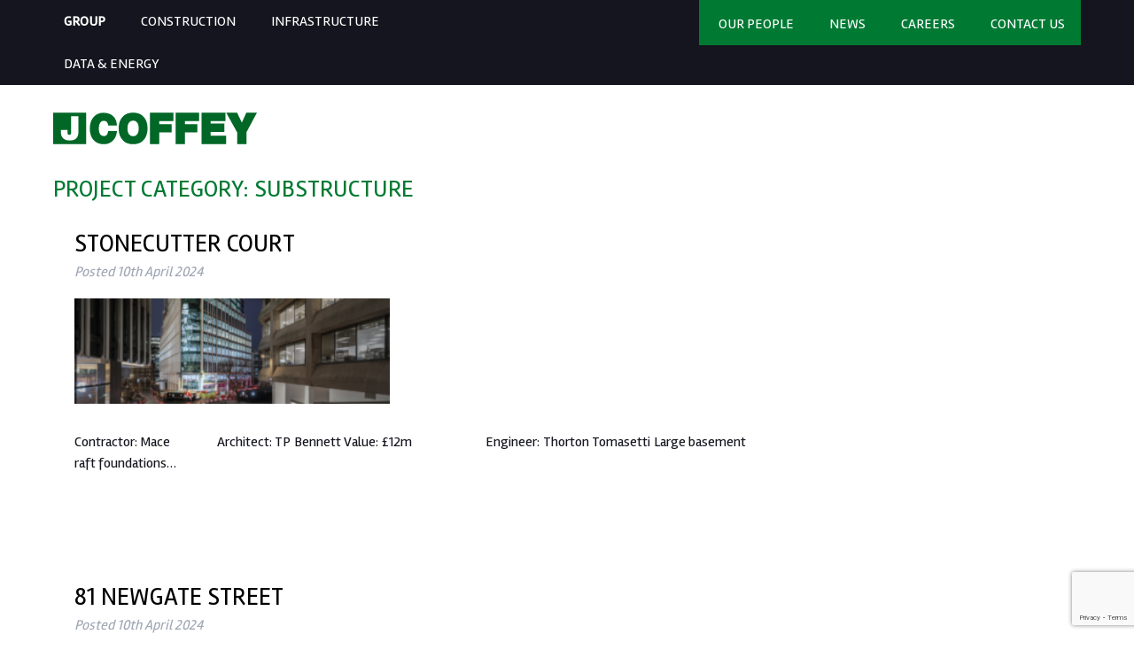

--- FILE ---
content_type: text/html; charset=UTF-8
request_url: https://www.jcoffey.com/sectors/substructure-construction/
body_size: 10694
content:
<!doctype html>

<!--[if lt IE 7]><html lang="en-GB" class="no-js lt-ie9 lt-ie8 lt-ie7"><![endif]-->
<!--[if (IE 7)&!(IEMobile)]><html lang="en-GB" class="no-js lt-ie9 lt-ie8"><![endif]-->
<!--[if (IE 8)&!(IEMobile)]><html lang="en-GB" class="no-js lt-ie9"><![endif]-->
<!--[if gt IE 8]><!--> <html lang="en-GB" class="no-js"><!--<![endif]-->

	<head>
		<meta charset="utf-8">

				<meta http-equiv="X-UA-Compatible" content="IE=edge">

		<title>Substructure Archives - J Coffey Construction Ltd</title>

				<meta name="HandheldFriendly" content="True">
		<meta name="MobileOptimized" content="320">
		<meta name="viewport" content="width=device-width, initial-scale=1"/>

		<link rel="icon" href="https://www.jcoffey.com/wp-content/themes/Coffey/favicon.png">
		
				<link rel="apple-touch-icon" sizes="57x57" href="/favicon_folder/apple-icon-57x57.png">
		<link rel="apple-touch-icon" sizes="60x60" href="/favicon_folder/apple-icon-60x60.png">
		<link rel="apple-touch-icon" sizes="72x72" href="/favicon_folder/apple-icon-72x72.png">
		<link rel="apple-touch-icon" sizes="76x76" href="/favicon_folder/apple-icon-76x76.png">
		<link rel="apple-touch-icon" sizes="114x114" href="/favicon_folder/apple-icon-114x114.png">
		<link rel="apple-touch-icon" sizes="120x120" href="/favicon_folder/apple-icon-120x120.png">
		<link rel="apple-touch-icon" sizes="144x144" href="/favicon_folder/apple-icon-144x144.png">
		<link rel="apple-touch-icon" sizes="152x152" href="/favicon_folder/apple-icon-152x152.png">
		<link rel="apple-touch-icon" sizes="180x180" href="/favicon_folder/apple-icon-180x180.png">
		<link rel="icon" type="image/png" sizes="192x192" href="/favicon_folder/favicon/android-icon-192x192.png">
		<link rel="icon" type="image/png" sizes="32x32" href="/favicon_folder/favicon/favicon-32x32.png">
		<link rel="icon" type="image/png" sizes="96x96" href="/favicon_folder/favicon-96x96.png">
		<link rel="icon" type="image/png" sizes="16x16" href="/favicon_folder/favicon-16x16.png">
		<meta name="msapplication-TileColor" content="#ffffff">
		<meta name="msapplication-TileImage" content="/ms-icon-144x144.png">
		<meta name="theme-color" content="#ffffff">
		
		<link rel="pingback" href="https://www.jcoffey.com/xmlrpc.php">

				<meta name='robots' content='index, follow, max-image-preview:large, max-snippet:-1, max-video-preview:-1' />
	<style>img:is([sizes="auto" i], [sizes^="auto," i]) { contain-intrinsic-size: 3000px 1500px }</style>
	
	<!-- This site is optimized with the Yoast SEO plugin v25.0 - https://yoast.com/wordpress/plugins/seo/ -->
	<title>Substructure Archives - J Coffey Construction Ltd</title>
	<link rel="canonical" href="https://www.jcoffey.com/sectors/substructure-construction/" />
	<meta property="og:locale" content="en_GB" />
	<meta property="og:type" content="article" />
	<meta property="og:title" content="Substructure Archives - J Coffey Construction Ltd" />
	<meta property="og:url" content="https://www.jcoffey.com/sectors/substructure-construction/" />
	<meta property="og:site_name" content="J Coffey Construction Ltd" />
	<meta name="twitter:card" content="summary_large_image" />
	<script type="application/ld+json" class="yoast-schema-graph">{"@context":"https://schema.org","@graph":[{"@type":"CollectionPage","@id":"https://www.jcoffey.com/sectors/substructure-construction/","url":"https://www.jcoffey.com/sectors/substructure-construction/","name":"Substructure Archives - J Coffey Construction Ltd","isPartOf":{"@id":"https://www.jcoffey.com/#website"},"primaryImageOfPage":{"@id":"https://www.jcoffey.com/sectors/substructure-construction/#primaryimage"},"image":{"@id":"https://www.jcoffey.com/sectors/substructure-construction/#primaryimage"},"thumbnailUrl":"https://www.jcoffey.com/wp-content/uploads/2024/04/Screenshot-2025-05-30-104349.png","breadcrumb":{"@id":"https://www.jcoffey.com/sectors/substructure-construction/#breadcrumb"},"inLanguage":"en-GB"},{"@type":"ImageObject","inLanguage":"en-GB","@id":"https://www.jcoffey.com/sectors/substructure-construction/#primaryimage","url":"https://www.jcoffey.com/wp-content/uploads/2024/04/Screenshot-2025-05-30-104349.png","contentUrl":"https://www.jcoffey.com/wp-content/uploads/2024/04/Screenshot-2025-05-30-104349.png","width":1084,"height":789},{"@type":"BreadcrumbList","@id":"https://www.jcoffey.com/sectors/substructure-construction/#breadcrumb","itemListElement":[{"@type":"ListItem","position":1,"name":"Group","item":"https://www.jcoffey.com/"},{"@type":"ListItem","position":2,"name":"Construction","item":"https://www.jcoffey.com/sectors/construction/"},{"@type":"ListItem","position":3,"name":"Substructure"}]},{"@type":"WebSite","@id":"https://www.jcoffey.com/#website","url":"https://www.jcoffey.com/","name":"J Coffey Construction Ltd","description":"","publisher":{"@id":"https://www.jcoffey.com/#organization"},"potentialAction":[{"@type":"SearchAction","target":{"@type":"EntryPoint","urlTemplate":"https://www.jcoffey.com/?s={search_term_string}"},"query-input":{"@type":"PropertyValueSpecification","valueRequired":true,"valueName":"search_term_string"}}],"inLanguage":"en-GB"},{"@type":"Organization","@id":"https://www.jcoffey.com/#organization","name":"J Coffey Construction Ltd","url":"https://www.jcoffey.com/","logo":{"@type":"ImageObject","inLanguage":"en-GB","@id":"https://www.jcoffey.com/#/schema/logo/image/","url":"https://www.jcoffey.com/wp-content/uploads/2020/06/Group_logo.svg","contentUrl":"https://www.jcoffey.com/wp-content/uploads/2020/06/Group_logo.svg","caption":"J Coffey Construction Ltd"},"image":{"@id":"https://www.jcoffey.com/#/schema/logo/image/"}}]}</script>
	<!-- / Yoast SEO plugin. -->


<link rel='dns-prefetch' href='//maxcdn.bootstrapcdn.com' />
<link rel='dns-prefetch' href='//cdn.linearicons.com' />
<link rel='dns-prefetch' href='//fonts.googleapis.com' />
<script type="text/javascript">
/* <![CDATA[ */
window._wpemojiSettings = {"baseUrl":"https:\/\/s.w.org\/images\/core\/emoji\/15.0.3\/72x72\/","ext":".png","svgUrl":"https:\/\/s.w.org\/images\/core\/emoji\/15.0.3\/svg\/","svgExt":".svg","source":{"concatemoji":"https:\/\/www.jcoffey.com\/wp-includes\/js\/wp-emoji-release.min.js"}};
/*! This file is auto-generated */
!function(i,n){var o,s,e;function c(e){try{var t={supportTests:e,timestamp:(new Date).valueOf()};sessionStorage.setItem(o,JSON.stringify(t))}catch(e){}}function p(e,t,n){e.clearRect(0,0,e.canvas.width,e.canvas.height),e.fillText(t,0,0);var t=new Uint32Array(e.getImageData(0,0,e.canvas.width,e.canvas.height).data),r=(e.clearRect(0,0,e.canvas.width,e.canvas.height),e.fillText(n,0,0),new Uint32Array(e.getImageData(0,0,e.canvas.width,e.canvas.height).data));return t.every(function(e,t){return e===r[t]})}function u(e,t,n){switch(t){case"flag":return n(e,"\ud83c\udff3\ufe0f\u200d\u26a7\ufe0f","\ud83c\udff3\ufe0f\u200b\u26a7\ufe0f")?!1:!n(e,"\ud83c\uddfa\ud83c\uddf3","\ud83c\uddfa\u200b\ud83c\uddf3")&&!n(e,"\ud83c\udff4\udb40\udc67\udb40\udc62\udb40\udc65\udb40\udc6e\udb40\udc67\udb40\udc7f","\ud83c\udff4\u200b\udb40\udc67\u200b\udb40\udc62\u200b\udb40\udc65\u200b\udb40\udc6e\u200b\udb40\udc67\u200b\udb40\udc7f");case"emoji":return!n(e,"\ud83d\udc26\u200d\u2b1b","\ud83d\udc26\u200b\u2b1b")}return!1}function f(e,t,n){var r="undefined"!=typeof WorkerGlobalScope&&self instanceof WorkerGlobalScope?new OffscreenCanvas(300,150):i.createElement("canvas"),a=r.getContext("2d",{willReadFrequently:!0}),o=(a.textBaseline="top",a.font="600 32px Arial",{});return e.forEach(function(e){o[e]=t(a,e,n)}),o}function t(e){var t=i.createElement("script");t.src=e,t.defer=!0,i.head.appendChild(t)}"undefined"!=typeof Promise&&(o="wpEmojiSettingsSupports",s=["flag","emoji"],n.supports={everything:!0,everythingExceptFlag:!0},e=new Promise(function(e){i.addEventListener("DOMContentLoaded",e,{once:!0})}),new Promise(function(t){var n=function(){try{var e=JSON.parse(sessionStorage.getItem(o));if("object"==typeof e&&"number"==typeof e.timestamp&&(new Date).valueOf()<e.timestamp+604800&&"object"==typeof e.supportTests)return e.supportTests}catch(e){}return null}();if(!n){if("undefined"!=typeof Worker&&"undefined"!=typeof OffscreenCanvas&&"undefined"!=typeof URL&&URL.createObjectURL&&"undefined"!=typeof Blob)try{var e="postMessage("+f.toString()+"("+[JSON.stringify(s),u.toString(),p.toString()].join(",")+"));",r=new Blob([e],{type:"text/javascript"}),a=new Worker(URL.createObjectURL(r),{name:"wpTestEmojiSupports"});return void(a.onmessage=function(e){c(n=e.data),a.terminate(),t(n)})}catch(e){}c(n=f(s,u,p))}t(n)}).then(function(e){for(var t in e)n.supports[t]=e[t],n.supports.everything=n.supports.everything&&n.supports[t],"flag"!==t&&(n.supports.everythingExceptFlag=n.supports.everythingExceptFlag&&n.supports[t]);n.supports.everythingExceptFlag=n.supports.everythingExceptFlag&&!n.supports.flag,n.DOMReady=!1,n.readyCallback=function(){n.DOMReady=!0}}).then(function(){return e}).then(function(){var e;n.supports.everything||(n.readyCallback(),(e=n.source||{}).concatemoji?t(e.concatemoji):e.wpemoji&&e.twemoji&&(t(e.twemoji),t(e.wpemoji)))}))}((window,document),window._wpemojiSettings);
/* ]]> */
</script>
<style id='wp-emoji-styles-inline-css' type='text/css'>

	img.wp-smiley, img.emoji {
		display: inline !important;
		border: none !important;
		box-shadow: none !important;
		height: 1em !important;
		width: 1em !important;
		margin: 0 0.07em !important;
		vertical-align: -0.1em !important;
		background: none !important;
		padding: 0 !important;
	}
</style>
<link rel='stylesheet' id='wp-block-library-css' href='https://www.jcoffey.com/wp-includes/css/dist/block-library/style.min.css' type='text/css' media='all' />
<style id='classic-theme-styles-inline-css' type='text/css'>
/*! This file is auto-generated */
.wp-block-button__link{color:#fff;background-color:#32373c;border-radius:9999px;box-shadow:none;text-decoration:none;padding:calc(.667em + 2px) calc(1.333em + 2px);font-size:1.125em}.wp-block-file__button{background:#32373c;color:#fff;text-decoration:none}
</style>
<style id='global-styles-inline-css' type='text/css'>
:root{--wp--preset--aspect-ratio--square: 1;--wp--preset--aspect-ratio--4-3: 4/3;--wp--preset--aspect-ratio--3-4: 3/4;--wp--preset--aspect-ratio--3-2: 3/2;--wp--preset--aspect-ratio--2-3: 2/3;--wp--preset--aspect-ratio--16-9: 16/9;--wp--preset--aspect-ratio--9-16: 9/16;--wp--preset--color--black: #000000;--wp--preset--color--cyan-bluish-gray: #abb8c3;--wp--preset--color--white: #ffffff;--wp--preset--color--pale-pink: #f78da7;--wp--preset--color--vivid-red: #cf2e2e;--wp--preset--color--luminous-vivid-orange: #ff6900;--wp--preset--color--luminous-vivid-amber: #fcb900;--wp--preset--color--light-green-cyan: #7bdcb5;--wp--preset--color--vivid-green-cyan: #00d084;--wp--preset--color--pale-cyan-blue: #8ed1fc;--wp--preset--color--vivid-cyan-blue: #0693e3;--wp--preset--color--vivid-purple: #9b51e0;--wp--preset--gradient--vivid-cyan-blue-to-vivid-purple: linear-gradient(135deg,rgba(6,147,227,1) 0%,rgb(155,81,224) 100%);--wp--preset--gradient--light-green-cyan-to-vivid-green-cyan: linear-gradient(135deg,rgb(122,220,180) 0%,rgb(0,208,130) 100%);--wp--preset--gradient--luminous-vivid-amber-to-luminous-vivid-orange: linear-gradient(135deg,rgba(252,185,0,1) 0%,rgba(255,105,0,1) 100%);--wp--preset--gradient--luminous-vivid-orange-to-vivid-red: linear-gradient(135deg,rgba(255,105,0,1) 0%,rgb(207,46,46) 100%);--wp--preset--gradient--very-light-gray-to-cyan-bluish-gray: linear-gradient(135deg,rgb(238,238,238) 0%,rgb(169,184,195) 100%);--wp--preset--gradient--cool-to-warm-spectrum: linear-gradient(135deg,rgb(74,234,220) 0%,rgb(151,120,209) 20%,rgb(207,42,186) 40%,rgb(238,44,130) 60%,rgb(251,105,98) 80%,rgb(254,248,76) 100%);--wp--preset--gradient--blush-light-purple: linear-gradient(135deg,rgb(255,206,236) 0%,rgb(152,150,240) 100%);--wp--preset--gradient--blush-bordeaux: linear-gradient(135deg,rgb(254,205,165) 0%,rgb(254,45,45) 50%,rgb(107,0,62) 100%);--wp--preset--gradient--luminous-dusk: linear-gradient(135deg,rgb(255,203,112) 0%,rgb(199,81,192) 50%,rgb(65,88,208) 100%);--wp--preset--gradient--pale-ocean: linear-gradient(135deg,rgb(255,245,203) 0%,rgb(182,227,212) 50%,rgb(51,167,181) 100%);--wp--preset--gradient--electric-grass: linear-gradient(135deg,rgb(202,248,128) 0%,rgb(113,206,126) 100%);--wp--preset--gradient--midnight: linear-gradient(135deg,rgb(2,3,129) 0%,rgb(40,116,252) 100%);--wp--preset--font-size--small: 13px;--wp--preset--font-size--medium: 20px;--wp--preset--font-size--large: 36px;--wp--preset--font-size--x-large: 42px;--wp--preset--spacing--20: 0.44rem;--wp--preset--spacing--30: 0.67rem;--wp--preset--spacing--40: 1rem;--wp--preset--spacing--50: 1.5rem;--wp--preset--spacing--60: 2.25rem;--wp--preset--spacing--70: 3.38rem;--wp--preset--spacing--80: 5.06rem;--wp--preset--shadow--natural: 6px 6px 9px rgba(0, 0, 0, 0.2);--wp--preset--shadow--deep: 12px 12px 50px rgba(0, 0, 0, 0.4);--wp--preset--shadow--sharp: 6px 6px 0px rgba(0, 0, 0, 0.2);--wp--preset--shadow--outlined: 6px 6px 0px -3px rgba(255, 255, 255, 1), 6px 6px rgba(0, 0, 0, 1);--wp--preset--shadow--crisp: 6px 6px 0px rgba(0, 0, 0, 1);}:where(.is-layout-flex){gap: 0.5em;}:where(.is-layout-grid){gap: 0.5em;}body .is-layout-flex{display: flex;}.is-layout-flex{flex-wrap: wrap;align-items: center;}.is-layout-flex > :is(*, div){margin: 0;}body .is-layout-grid{display: grid;}.is-layout-grid > :is(*, div){margin: 0;}:where(.wp-block-columns.is-layout-flex){gap: 2em;}:where(.wp-block-columns.is-layout-grid){gap: 2em;}:where(.wp-block-post-template.is-layout-flex){gap: 1.25em;}:where(.wp-block-post-template.is-layout-grid){gap: 1.25em;}.has-black-color{color: var(--wp--preset--color--black) !important;}.has-cyan-bluish-gray-color{color: var(--wp--preset--color--cyan-bluish-gray) !important;}.has-white-color{color: var(--wp--preset--color--white) !important;}.has-pale-pink-color{color: var(--wp--preset--color--pale-pink) !important;}.has-vivid-red-color{color: var(--wp--preset--color--vivid-red) !important;}.has-luminous-vivid-orange-color{color: var(--wp--preset--color--luminous-vivid-orange) !important;}.has-luminous-vivid-amber-color{color: var(--wp--preset--color--luminous-vivid-amber) !important;}.has-light-green-cyan-color{color: var(--wp--preset--color--light-green-cyan) !important;}.has-vivid-green-cyan-color{color: var(--wp--preset--color--vivid-green-cyan) !important;}.has-pale-cyan-blue-color{color: var(--wp--preset--color--pale-cyan-blue) !important;}.has-vivid-cyan-blue-color{color: var(--wp--preset--color--vivid-cyan-blue) !important;}.has-vivid-purple-color{color: var(--wp--preset--color--vivid-purple) !important;}.has-black-background-color{background-color: var(--wp--preset--color--black) !important;}.has-cyan-bluish-gray-background-color{background-color: var(--wp--preset--color--cyan-bluish-gray) !important;}.has-white-background-color{background-color: var(--wp--preset--color--white) !important;}.has-pale-pink-background-color{background-color: var(--wp--preset--color--pale-pink) !important;}.has-vivid-red-background-color{background-color: var(--wp--preset--color--vivid-red) !important;}.has-luminous-vivid-orange-background-color{background-color: var(--wp--preset--color--luminous-vivid-orange) !important;}.has-luminous-vivid-amber-background-color{background-color: var(--wp--preset--color--luminous-vivid-amber) !important;}.has-light-green-cyan-background-color{background-color: var(--wp--preset--color--light-green-cyan) !important;}.has-vivid-green-cyan-background-color{background-color: var(--wp--preset--color--vivid-green-cyan) !important;}.has-pale-cyan-blue-background-color{background-color: var(--wp--preset--color--pale-cyan-blue) !important;}.has-vivid-cyan-blue-background-color{background-color: var(--wp--preset--color--vivid-cyan-blue) !important;}.has-vivid-purple-background-color{background-color: var(--wp--preset--color--vivid-purple) !important;}.has-black-border-color{border-color: var(--wp--preset--color--black) !important;}.has-cyan-bluish-gray-border-color{border-color: var(--wp--preset--color--cyan-bluish-gray) !important;}.has-white-border-color{border-color: var(--wp--preset--color--white) !important;}.has-pale-pink-border-color{border-color: var(--wp--preset--color--pale-pink) !important;}.has-vivid-red-border-color{border-color: var(--wp--preset--color--vivid-red) !important;}.has-luminous-vivid-orange-border-color{border-color: var(--wp--preset--color--luminous-vivid-orange) !important;}.has-luminous-vivid-amber-border-color{border-color: var(--wp--preset--color--luminous-vivid-amber) !important;}.has-light-green-cyan-border-color{border-color: var(--wp--preset--color--light-green-cyan) !important;}.has-vivid-green-cyan-border-color{border-color: var(--wp--preset--color--vivid-green-cyan) !important;}.has-pale-cyan-blue-border-color{border-color: var(--wp--preset--color--pale-cyan-blue) !important;}.has-vivid-cyan-blue-border-color{border-color: var(--wp--preset--color--vivid-cyan-blue) !important;}.has-vivid-purple-border-color{border-color: var(--wp--preset--color--vivid-purple) !important;}.has-vivid-cyan-blue-to-vivid-purple-gradient-background{background: var(--wp--preset--gradient--vivid-cyan-blue-to-vivid-purple) !important;}.has-light-green-cyan-to-vivid-green-cyan-gradient-background{background: var(--wp--preset--gradient--light-green-cyan-to-vivid-green-cyan) !important;}.has-luminous-vivid-amber-to-luminous-vivid-orange-gradient-background{background: var(--wp--preset--gradient--luminous-vivid-amber-to-luminous-vivid-orange) !important;}.has-luminous-vivid-orange-to-vivid-red-gradient-background{background: var(--wp--preset--gradient--luminous-vivid-orange-to-vivid-red) !important;}.has-very-light-gray-to-cyan-bluish-gray-gradient-background{background: var(--wp--preset--gradient--very-light-gray-to-cyan-bluish-gray) !important;}.has-cool-to-warm-spectrum-gradient-background{background: var(--wp--preset--gradient--cool-to-warm-spectrum) !important;}.has-blush-light-purple-gradient-background{background: var(--wp--preset--gradient--blush-light-purple) !important;}.has-blush-bordeaux-gradient-background{background: var(--wp--preset--gradient--blush-bordeaux) !important;}.has-luminous-dusk-gradient-background{background: var(--wp--preset--gradient--luminous-dusk) !important;}.has-pale-ocean-gradient-background{background: var(--wp--preset--gradient--pale-ocean) !important;}.has-electric-grass-gradient-background{background: var(--wp--preset--gradient--electric-grass) !important;}.has-midnight-gradient-background{background: var(--wp--preset--gradient--midnight) !important;}.has-small-font-size{font-size: var(--wp--preset--font-size--small) !important;}.has-medium-font-size{font-size: var(--wp--preset--font-size--medium) !important;}.has-large-font-size{font-size: var(--wp--preset--font-size--large) !important;}.has-x-large-font-size{font-size: var(--wp--preset--font-size--x-large) !important;}
:where(.wp-block-post-template.is-layout-flex){gap: 1.25em;}:where(.wp-block-post-template.is-layout-grid){gap: 1.25em;}
:where(.wp-block-columns.is-layout-flex){gap: 2em;}:where(.wp-block-columns.is-layout-grid){gap: 2em;}
:root :where(.wp-block-pullquote){font-size: 1.5em;line-height: 1.6;}
</style>
<link rel='stylesheet' id='aptf-pro-bxslider-css-css' href='https://www.jcoffey.com/wp-content/plugins/accesspress-twitter-feed-pro/css/jquery.bxslider.css' type='text/css' media='all' />
<link rel='stylesheet' id='aptf-pro-lightbox-css-css' href='https://www.jcoffey.com/wp-content/plugins/accesspress-twitter-feed-pro/css/lightbox.css' type='text/css' media='all' />
<link rel='stylesheet' id='aptf-pro-front-css-css' href='https://www.jcoffey.com/wp-content/plugins/accesspress-twitter-feed-pro/css/frontend.css' type='text/css' media='all' />
<link rel='stylesheet' id='aptf-pro-font-css-css' href='https://www.jcoffey.com/wp-content/plugins/accesspress-twitter-feed-pro/css/fonts.css' type='text/css' media='all' />
<link rel='stylesheet' id='aptf-pro-fontawesome-css' href='//maxcdn.bootstrapcdn.com/font-awesome/4.3.0/css/font-awesome.min.css' type='text/css' media='all' />
<link rel='stylesheet' id='aptf-pro-linearicons-css' href='//cdn.linearicons.com/free/1.0.0/icon-font.min.css' type='text/css' media='all' />
<link rel='stylesheet' id='contact-form-7-css' href='https://www.jcoffey.com/wp-content/plugins/contact-form-7/includes/css/styles.css' type='text/css' media='all' />
<link rel='stylesheet' id='essential-grid-plugin-settings-css' href='https://www.jcoffey.com/wp-content/plugins/essential-grid/public/assets/css/settings.css' type='text/css' media='all' />
<link rel='stylesheet' id='tp-open-sans-css' href='https://fonts.googleapis.com/css?family=Open+Sans%3A300%2C400%2C600%2C700%2C800' type='text/css' media='all' />
<link rel='stylesheet' id='tp-raleway-css' href='https://fonts.googleapis.com/css?family=Raleway%3A100%2C200%2C300%2C400%2C500%2C600%2C700%2C800%2C900' type='text/css' media='all' />
<link rel='stylesheet' id='tp-droid-serif-css' href='https://fonts.googleapis.com/css?family=Droid+Serif%3A400%2C700' type='text/css' media='all' />
<link rel='stylesheet' id='tp-fontello-css' href='https://www.jcoffey.com/wp-content/plugins/essential-grid/public/assets/font/fontello/css/fontello.css' type='text/css' media='all' />
<link rel='stylesheet' id='rfp-admin-style-css' href='https://www.jcoffey.com/wp-content/plugins/responsive-filterable-posts/assets/css/rfp-front.css' type='text/css' media='all' />
<link rel='stylesheet' id='searchandfilter-css' href='https://www.jcoffey.com/wp-content/plugins/search-filter/style.css' type='text/css' media='all' />
<link rel='stylesheet' id='wp-post-modal-css' href='https://www.jcoffey.com/wp-content/plugins/wp-post-modal/public/css/wp-post-modal-public.css' type='text/css' media='all' />
<link rel='stylesheet' id='googleFonts-css' href='https://fonts.googleapis.com/css?family=Rambla' type='text/css' media='all' />
<link rel='stylesheet' id='style-css' href='https://www.jcoffey.com/wp-content/themes/Coffey/style.css' type='text/css' media='all' />
<link rel='stylesheet' id='ms-main-css' href='https://www.jcoffey.com/wp-content/plugins/masterslider/public/assets/css/masterslider.main.css' type='text/css' media='all' />
<link rel='stylesheet' id='ms-custom-css' href='https://www.jcoffey.com/wp-content/uploads/masterslider/custom.css' type='text/css' media='all' />
<link rel='stylesheet' id='coffey-stylesheet-css' href='https://www.jcoffey.com/wp-content/themes/Coffey/library/css/theme.css' type='text/css' media='all' />
<script type="text/javascript" src="https://www.jcoffey.com/wp-content/plugins/enable-jquery-migrate-helper/js/jquery/jquery-1.12.4-wp.js" id="jquery-core-js"></script>
<script type="text/javascript" src="https://www.jcoffey.com/wp-content/plugins/enable-jquery-migrate-helper/js/jquery-migrate/jquery-migrate-1.4.1-wp.js" id="jquery-migrate-js"></script>
<script type="text/javascript" src="https://www.jcoffey.com/wp-content/plugins/accesspress-twitter-feed-pro/js/jquery.easing.min.js" id="aptf-pro-easing-js"></script>
<script type="text/javascript" src="https://www.jcoffey.com/wp-content/plugins/accesspress-twitter-feed-pro/js/jquery.easy-ticker.min.js" id="aptf-pro-easy-ticker-js"></script>
<script type="text/javascript" src="https://www.jcoffey.com/wp-content/plugins/accesspress-twitter-feed-pro/js/jquery.bxslider.min.js" id="aptf-pro-bxslider-js-js"></script>
<script type="text/javascript" src="https://www.jcoffey.com/wp-content/plugins/accesspress-twitter-feed-pro/js/lightbox.js" id="aptf-pro-lightbox-js-js"></script>
<script type="text/javascript" src="https://www.jcoffey.com/wp-content/plugins/accesspress-twitter-feed-pro/js/frontend.js" id="aptf-pro-front-js-js"></script>
<script type="text/javascript" id="wp-post-modal-js-extra">
/* <![CDATA[ */
var fromPHP = {"pluginUrl":"https:\/\/www.jcoffey.com\/wp-content\/plugins\/wp-post-modal\/public\/","breakpoint":"0","styled":"1","disableScrolling":"1","loader":"1","ajax_url":"https:\/\/www.jcoffey.com\/wp-admin\/admin-ajax.php","siteUrl":"https:\/\/www.jcoffey.com","restMethod":"","iframe":"","urlState":"1","containerID":"#modal-ready","modalLinkClass":"modal-link","isAdmin":"","customizing":""};
/* ]]> */
</script>
<script type="text/javascript" src="https://www.jcoffey.com/wp-content/plugins/wp-post-modal/public/js/wp-post-modal-public.js" id="wp-post-modal-js"></script>
<script type="text/javascript" src="https://www.jcoffey.com/wp-content/themes/Coffey/library/js/libs/modernizr.custom.min.js" id="coffey-modernizr-js"></script>
<link rel="https://api.w.org/" href="https://www.jcoffey.com/wp-json/" /><script>var ms_grabbing_curosr='https://www.jcoffey.com/wp-content/plugins/masterslider/public/assets/css/common/grabbing.cur',ms_grab_curosr='https://www.jcoffey.com/wp-content/plugins/masterslider/public/assets/css/common/grab.cur';</script>
<meta name="generator" content="MasterSlider 3.4.7 - Responsive Touch Image Slider" />
	 <style type="text/css">
	     a { color: #000000; }
	 </style>
				
		<!-- Global site tag (gtag.js) - Google Analytics -->
		<script async src="https://www.googletagmanager.com/gtag/js?id=UA-129008520-1"></script>
		<script>
		window.dataLayer = window.dataLayer || [];
		function gtag(){dataLayer.push(arguments);}
		gtag('js', new Date());
		gtag('config', 'UA-129008520-1');
		</script>

	</head>

	<body class="archive tax-custom_cat term-substructure-construction term-77 wp-custom-logo _masterslider _msp_version_3.4.7 sticky" itemscope itemtype="http://schema.org/WebPage">

		<div id="container">

			<header class="header" id="masthead" role="banner" itemscope itemtype="http://schema.org/WPHeader">
				<div class="top-menu">
				<div class="grid-container">
					<div class="grid-50">
						
						<div class="contact-info">
							<ul id="menu-main-nav-top" class="nav nav-men nav-menu-main-top cf"><li id="menu-item-4902" class="menu-item menu-item-type-post_type menu-item-object-page menu-item-home menu-item-4902"><a href="https://www.jcoffey.com/"><b>GROUP</b></a></li>
<li id="menu-item-198" class="menu-item menu-item-type-post_type menu-item-object-page menu-item-198"><a href="https://www.jcoffey.com/construction/">CONSTRUCTION</a></li>
<li id="menu-item-200" class="menu-item menu-item-type-post_type menu-item-object-page menu-item-200"><a href="https://www.jcoffey.com/infrastructure/">INFRASTRUCTURE</a></li>
<li id="menu-item-5984" class="menu-item menu-item-type-post_type menu-item-object-page menu-item-5984"><a href="https://www.jcoffey.com/data-centres/">DATA &#038; ENERGY</a></li>
<li id="menu-item-13875" class="extra-menu-items menu-item menu-item-type-taxonomy menu-item-object-category menu-item-13875"><a href="https://www.jcoffey.com/category/news/">News</a></li>
<li id="menu-item-15125" class="extra-menu-items menu-item menu-item-type-post_type menu-item-object-page menu-item-15125"><a href="https://www.jcoffey.com/careers/">Careers</a></li>
<li id="menu-item-260" class="extra-menu-items menu-item menu-item-type-post_type menu-item-object-page menu-item-260"><a href="https://www.jcoffey.com/contact-us/">Contact Us</a></li>
</ul> 
						</div>
						
					</div>
					<div class="top-menu-items grid-50">
								<nav role="navigation">
						<div class="menu cf"><ul id="menu-top-menu" class="nav top-nav cf"><li id="menu-item-14165" class="menu-item menu-item-type-post_type menu-item-object-page menu-item-14165"><a href="https://www.jcoffey.com/group/our-people/">Our People</a></li>
<li id="menu-item-13687" class="menu-item menu-item-type-taxonomy menu-item-object-category menu-item-13687"><a href="https://www.jcoffey.com/category/news/">News</a></li>
<li id="menu-item-14974" class="menu-item menu-item-type-post_type menu-item-object-page menu-item-14974"><a href="https://www.jcoffey.com/careers/">Careers</a></li>
<li id="menu-item-196" class="menu-item menu-item-type-post_type menu-item-object-page menu-item-196"><a href="https://www.jcoffey.com/contact-us/">Contact Us</a></li>
</ul></div>					</nav>
					</div>
				</div>
				</div>

				<div id="inner-header" class="grid-container">	
					
												<div id="logo" class="h1 grid-30" itemscope itemtype="http://schema.org/Organization"><a href="https://www.jcoffey.com" rel="nofollow">
							
						
				                                    <div class="group-logo">			
                                <img src="https://www.jcoffey.com/wp-content/uploads/2020/06/Group_logo.svg" width="230px" height="50px" class="custom-logo" alt="J Coffey Construction Ltd">
                                                            </div>		
				        							
						</a></div>
							
							
					<nav role="navigation" class="main-menu" itemscope itemtype="http://schema.org/SiteNavigationElement">			
											
						<div id="middle-menu" >
						<input type='checkbox' id='toggle'/>
						<label for="toggle" class="toggle" data-open="Main Menu" data-close="Close Menu" onclick></label>
						
						<ul id="menu-main-nav" class="nav nav-menu cf"><li class="menu-item menu-item-type-post_type menu-item-object-page menu-item-home menu-item-has-children menu-item-4902"><a href="https://www.jcoffey.com/"><b>GROUP</b></a>
<ul class="sub-menu">

<div class="grid-container">
	<li id="menu-item-5962" class="menu-item menu-item-type-post_type menu-item-object-page menu-item-5962"><a href="https://www.jcoffey.com/group/our-values/">Our Values</a></li>
	<li id="menu-item-4901" class="menu-item menu-item-type-post_type menu-item-object-page menu-item-4901"><a href="https://www.jcoffey.com/group/our-responsibilities/">Our Responsibilities</a></li>
	<li id="menu-item-6092" class="menu-item menu-item-type-post_type menu-item-object-page menu-item-6092"><a href="https://www.jcoffey.com/group/our-responsibilities/environment-social-governance/">ESG</a></li>
	<li id="menu-item-211" class="menu-item menu-item-type-post_type menu-item-object-page menu-item-211"><a href="https://www.jcoffey.com/group/our-responsibilities/health-safety/">Health &#038; Safety</a></li>
	<li id="menu-item-210" class="menu-item menu-item-type-post_type menu-item-object-page menu-item-210"><a href="https://www.jcoffey.com/group/our-responsibilities/sustainability/">Sustainability</a></li>
	<li id="menu-item-6437" class="menu-item menu-item-type-post_type menu-item-object-page menu-item-6437"><a href="https://www.jcoffey.com/accreditations/">Accreditations</a></li>
</ul>
</li>
<li class="menu-item menu-item-type-post_type menu-item-object-page menu-item-has-children menu-item-198"><a href="https://www.jcoffey.com/construction/">CONSTRUCTION</a>
<ul class="sub-menu">

<div class="grid-container">
	<li id="menu-item-5011" class="menu-item menu-item-type-post_type menu-item-object-page menu-item-5011"><a href="https://www.jcoffey.com/construction/substructure-projects/">Groundworks &#038; Substructure</a></li>
	<li id="menu-item-5014" class="menu-item menu-item-type-post_type menu-item-object-page menu-item-5014"><a href="https://www.jcoffey.com/construction/superstructure-projects/">Superstructure</a></li>
	<li id="menu-item-5008" class="menu-item menu-item-type-post_type menu-item-object-page menu-item-5008"><a href="https://www.jcoffey.com/construction/structural-alterations-projects/">Structural Alterations</a></li>
	<li id="menu-item-5300" class="menu-item menu-item-type-post_type menu-item-object-page menu-item-5300"><a href="https://www.jcoffey.com/construction/builders-works-projects/">Builders Works</a></li>
</ul>
</li>
<li class="menu-item menu-item-type-post_type menu-item-object-page menu-item-has-children menu-item-200"><a href="https://www.jcoffey.com/infrastructure/">INFRASTRUCTURE</a>
<ul class="sub-menu">

<div class="grid-container">
	<li id="menu-item-5665" class="menu-item menu-item-type-post_type menu-item-object-page menu-item-5665"><a href="https://www.jcoffey.com/infrastructure-projects/">Our Projects</a></li>
	<li id="menu-item-681" class="menu-item menu-item-type-post_type menu-item-object-page menu-item-681"><a href="https://www.jcoffey.com/infrastructure/rail/">Rail / HS2</a></li>
	<li id="menu-item-680" class="menu-item menu-item-type-post_type menu-item-object-page menu-item-680"><a href="https://www.jcoffey.com/infrastructure/roads/">Highways</a></li>
	<li id="menu-item-679" class="menu-item menu-item-type-post_type menu-item-object-page menu-item-679"><a href="https://www.jcoffey.com/infrastructure/water/">Water / Tidal</a></li>
	<li id="menu-item-678" class="menu-item menu-item-type-post_type menu-item-object-page menu-item-678"><a href="https://www.jcoffey.com/infrastructure/power/">Power</a></li>
	<li id="menu-item-682" class="menu-item menu-item-type-post_type menu-item-object-page menu-item-682"><a href="https://www.jcoffey.com/infrastructure/aviation/">Aviation</a></li>
</ul>
</li>
<li class="menu-item menu-item-type-post_type menu-item-object-page menu-item-has-children menu-item-5984"><a href="https://www.jcoffey.com/data-centres/">DATA &#038; ENERGY</a>
<ul class="sub-menu">

<div class="grid-container">
	<li id="menu-item-14692" class="menu-item menu-item-type-post_type menu-item-object-page menu-item-14692"><a href="https://www.jcoffey.com/construction/data-centres-projects/">Projects</a></li>
</ul>
</li>
<li class="extra-menu-items menu-item menu-item-type-taxonomy menu-item-object-category menu-item-13875"><a href="https://www.jcoffey.com/category/news/">News</a></li>
<li class="extra-menu-items menu-item menu-item-type-post_type menu-item-object-page menu-item-15125"><a href="https://www.jcoffey.com/careers/">Careers</a></li>
<li class="extra-menu-items menu-item menu-item-type-post_type menu-item-object-page menu-item-260"><a href="https://www.jcoffey.com/contact-us/">Contact Us</a></li>
</ul>						
						</div>

					</nav>

				</div>

			</header>

			<div id="content">

				<div id="inner-content" class="grid-container">

						<main id="main" class="grid-70" role="main" itemscope itemprop="mainContentOfPage" itemtype="http://schema.org/Blog">

							<h1 class="page-title">Project Category: <span>Substructure</span></h1>							
							
							<article id="post-14033" class="cf post-14033 custom_type type-custom_type status-publish has-post-thumbnail hentry custom_cat-substructure-construction custom_cat-superstructure-construction" role="article">

								<header class="entry-header article-header">

									<h3 class="h2 entry-title"><a href="https://www.jcoffey.com/projects/stonecutter-court/" rel="bookmark" title="STONECUTTER COURT">STONECUTTER COURT</a></h3>
									<p class="byline entry-meta vcard">
										Posted <time class="updated entry-time" datetime="2024-04-10" itemprop="datePublished">10th April 2024</time>									</p>

								</header>

								<section class="entry-content cf">

									<img width="300" height="100" src="https://www.jcoffey.com/wp-content/uploads/2024/04/Screenshot-2025-05-30-104349-300x100.png" class="attachment-coffey-thumb-300 size-coffey-thumb-300 wp-post-image" alt="" decoding="async" />
									<p>Contractor: Mace               Architect: TP Bennett Value: £12m                        Engineer: Thorton Tomasetti Large basement raft foundations&#8230;  <a class="excerpt-read-more" href="https://www.jcoffey.com/projects/stonecutter-court/" title="Read STONECUTTER COURT">Read more &raquo;</a></p>

								</section>

								<footer class="article-footer">

								</footer>

							</article>

							
							<article id="post-13977" class="cf post-13977 custom_type type-custom_type status-publish has-post-thumbnail hentry custom_cat-structural-alterations-construction custom_cat-substructure-construction custom_cat-superstructure-construction" role="article">

								<header class="entry-header article-header">

									<h3 class="h2 entry-title"><a href="https://www.jcoffey.com/projects/81-newgate-street/" rel="bookmark" title="81 NEWGATE STREET">81 NEWGATE STREET</a></h3>
									<p class="byline entry-meta vcard">
										Posted <time class="updated entry-time" datetime="2024-04-10" itemprop="datePublished">10th April 2024</time>									</p>

								</header>

								<section class="entry-content cf">

									<img width="300" height="100" src="https://www.jcoffey.com/wp-content/uploads/2024/04/Screenshot-2024-04-10-091839-300x100.png" class="attachment-coffey-thumb-300 size-coffey-thumb-300 wp-post-image" alt="" decoding="async" />
									<p>Contractor: Mace               Architect: KPF Value: £50m                        Engineer: AKT II Full Strip Out of the&#8230;  <a class="excerpt-read-more" href="https://www.jcoffey.com/projects/81-newgate-street/" title="Read 81 NEWGATE STREET">Read more &raquo;</a></p>

								</section>

								<footer class="article-footer">

								</footer>

							</article>

							
							<article id="post-13141" class="cf post-13141 custom_type type-custom_type status-publish has-post-thumbnail hentry custom_cat-construction custom_cat-substructure-construction custom_cat-superstructure-construction" role="article">

								<header class="entry-header article-header">

									<h3 class="h2 entry-title"><a href="https://www.jcoffey.com/projects/epac-harwell-campus/" rel="bookmark" title="EPAC HARWELL CAMPUS">EPAC HARWELL CAMPUS</a></h3>
									<p class="byline entry-meta vcard">
										Posted <time class="updated entry-time" datetime="2021-05-06" itemprop="datePublished">6th May 2021</time>									</p>

								</header>

								<section class="entry-content cf">

									<img width="300" height="100" src="https://www.jcoffey.com/wp-content/uploads/2020/12/WhatsApp-Image-2020-09-18-at-13.36.08-300x100.jpeg" class="attachment-coffey-thumb-300 size-coffey-thumb-300 wp-post-image" alt="" decoding="async" />
									<p>Contractor: Mace               Architect: Fairhursts Design Group Value: £7m                           Engineer: Glanville Site enabling works&#8230;  <a class="excerpt-read-more" href="https://www.jcoffey.com/projects/epac-harwell-campus/" title="Read EPAC HARWELL CAMPUS">Read more &raquo;</a></p>

								</section>

								<footer class="article-footer">

								</footer>

							</article>

							
							<article id="post-13128" class="cf post-13128 custom_type type-custom_type status-publish has-post-thumbnail hentry custom_cat-construction custom_cat-substructure-construction custom_cat-superstructure-construction" role="article">

								<header class="entry-header article-header">

									<h3 class="h2 entry-title"><a href="https://www.jcoffey.com/projects/rosalind-franklin-institute-harwell/" rel="bookmark" title="ROSALIND FRANKLIN INSTITUTE, HARWELL,">ROSALIND FRANKLIN INSTITUTE, HARWELL,</a></h3>
									<p class="byline entry-meta vcard">
										Posted <time class="updated entry-time" datetime="2020-12-09" itemprop="datePublished">9th December 2020</time>									</p>

								</header>

								<section class="entry-content cf">

									<img width="300" height="100" src="https://www.jcoffey.com/wp-content/uploads/2020/11/20191119_094702_HDR-300x100.jpg" class="attachment-coffey-thumb-300 size-coffey-thumb-300 wp-post-image" alt="" decoding="async" loading="lazy" />
									<p>Contractor: Mace               Architect: IBI Group (UK) Limited Value: £4m                          Engineer: Price and Myers&#8230;  <a class="excerpt-read-more" href="https://www.jcoffey.com/projects/rosalind-franklin-institute-harwell/" title="Read ROSALIND FRANKLIN INSTITUTE, HARWELL,">Read more &raquo;</a></p>

								</section>

								<footer class="article-footer">

								</footer>

							</article>

							
							<article id="post-5860" class="cf post-5860 custom_type type-custom_type status-publish has-post-thumbnail hentry custom_cat-construction custom_cat-substructure-construction" role="article">

								<header class="entry-header article-header">

									<h3 class="h2 entry-title"><a href="https://www.jcoffey.com/projects/camden-village/" rel="bookmark" title="CAMDEN LOCK VILLAGE">CAMDEN LOCK VILLAGE</a></h3>
									<p class="byline entry-meta vcard">
										Posted <time class="updated entry-time" datetime="2020-04-30" itemprop="datePublished">30th April 2020</time>									</p>

								</header>

								<section class="entry-content cf">

									<img width="300" height="100" src="https://www.jcoffey.com/wp-content/uploads/2019/03/Camden_crop-300x100.jpg" class="attachment-coffey-thumb-300 size-coffey-thumb-300 wp-post-image" alt="" decoding="async" loading="lazy" />
									<p>Main Contractor: Mace Client: Stanley Sidings Ltd Value: £35M Packages: Groundworks Concrete Architect: AHMM Ltd Structural Engineer: Walsh Extensive construction work at Camden market required a specialist approach.  Located between&#8230;  <a class="excerpt-read-more" href="https://www.jcoffey.com/projects/camden-village/" title="Read CAMDEN LOCK VILLAGE">Read more &raquo;</a></p>

								</section>

								<footer class="article-footer">

								</footer>

							</article>

							
							<article id="post-5858" class="cf post-5858 custom_type type-custom_type status-publish has-post-thumbnail hentry custom_cat-construction custom_cat-substructure-construction" role="article">

								<header class="entry-header article-header">

									<h3 class="h2 entry-title"><a href="https://www.jcoffey.com/projects/ucl-new-student-centre-2/" rel="bookmark" title="UCL &#8211; NEW STUDENT CENTRE">UCL &#8211; NEW STUDENT CENTRE</a></h3>
									<p class="byline entry-meta vcard">
										Posted <time class="updated entry-time" datetime="2020-04-30" itemprop="datePublished">30th April 2020</time>									</p>

								</header>

								<section class="entry-content cf">

									<img width="300" height="100" src="https://www.jcoffey.com/wp-content/uploads/2020/04/IMG_4548-300x100.jpg" class="attachment-coffey-thumb-300 size-coffey-thumb-300 wp-post-image" alt="" decoding="async" loading="lazy" />
									<p>Main Contractor: Mace Client: UCL Architect: Nicholas Hare Structural Engineer: Curtins Consulting Contract Value: £6.5M Location: London The New Student Centre is a new 6 storey (plus 2 basement levels) RC frame&#8230;  <a class="excerpt-read-more" href="https://www.jcoffey.com/projects/ucl-new-student-centre-2/" title="Read UCL &#8211; NEW STUDENT CENTRE">Read more &raquo;</a></p>

								</section>

								<footer class="article-footer">

								</footer>

							</article>

							
							<article id="post-5735" class="cf post-5735 custom_type type-custom_type status-publish has-post-thumbnail hentry custom_cat-construction custom_cat-substructure-construction" role="article">

								<header class="entry-header article-header">

									<h3 class="h2 entry-title"><a href="https://www.jcoffey.com/projects/battersea-phase-3b/" rel="bookmark" title="BATTERSEA PHASE 3B">BATTERSEA PHASE 3B</a></h3>
									<p class="byline entry-meta vcard">
										Posted <time class="updated entry-time" datetime="2020-04-28" itemprop="datePublished">28th April 2020</time>									</p>

								</header>

								<section class="entry-content cf">

									<img width="300" height="100" src="https://www.jcoffey.com/wp-content/uploads/2020/04/Battersea-3b-3-300x100.jpg" class="attachment-coffey-thumb-300 size-coffey-thumb-300 wp-post-image" alt="" decoding="async" loading="lazy" />
									<p>The Battersea Power station redevelopment is the transformation of a 42-acre site into a mixed-use retail, commercial and residential community. J Coffey have been entrusted to work on yet another&#8230;  <a class="excerpt-read-more" href="https://www.jcoffey.com/projects/battersea-phase-3b/" title="Read BATTERSEA PHASE 3B">Read more &raquo;</a></p>

								</section>

								<footer class="article-footer">

								</footer>

							</article>

							
							<article id="post-5720" class="cf post-5720 custom_type type-custom_type status-publish has-post-thumbnail hentry custom_cat-construction custom_cat-substructure-construction" role="article">

								<header class="entry-header article-header">

									<h3 class="h2 entry-title"><a href="https://www.jcoffey.com/projects/lords-cricket-grounds/" rel="bookmark" title="LORDS CRICKET GROUND">LORDS CRICKET GROUND</a></h3>
									<p class="byline entry-meta vcard">
										Posted <time class="updated entry-time" datetime="2020-04-28" itemprop="datePublished">28th April 2020</time>									</p>

								</header>

								<section class="entry-content cf">

									<img width="300" height="100" src="https://www.jcoffey.com/wp-content/uploads/2020/04/Lords-3-300x100.jpg" class="attachment-coffey-thumb-300 size-coffey-thumb-300 wp-post-image" alt="" decoding="async" loading="lazy" />
									<p>Client: ISG Architect: Wilkinson Eyre Structural Engineer: BuroHappold Contract Value:£4.5M Location: Lords Cricket Ground, St Johns Wood After completing the complex demolition of the existing Compton and Edrich stands at Lords,&#8230;  <a class="excerpt-read-more" href="https://www.jcoffey.com/projects/lords-cricket-grounds/" title="Read LORDS CRICKET GROUND">Read more &raquo;</a></p>

								</section>

								<footer class="article-footer">

								</footer>

							</article>

							
							<article id="post-5764" class="cf post-5764 custom_type type-custom_type status-publish has-post-thumbnail hentry custom_cat-construction custom_cat-substructure-construction" role="article">

								<header class="entry-header article-header">

									<h3 class="h2 entry-title"><a href="https://www.jcoffey.com/projects/grosvenor-crescent/" rel="bookmark" title="GROSVENOR CRESCENT">GROSVENOR CRESCENT</a></h3>
									<p class="byline entry-meta vcard">
										Posted <time class="updated entry-time" datetime="2018-04-28" itemprop="datePublished">28th April 2018</time>									</p>

								</header>

								<section class="entry-content cf">

									<img width="300" height="100" src="https://www.jcoffey.com/wp-content/uploads/2020/04/1984-Grosvenor-3-300x100.jpg" class="attachment-coffey-thumb-300 size-coffey-thumb-300 wp-post-image" alt="" decoding="async" loading="lazy" />
									<p>Main Contractor: Mace Client: Wainbridge Estates Architect: Flanagan Lawrence Structural Engineer: Pell Frischmann Contract Value: £9M Location: London J Coffey carried out the extension and refurbishment  of 11-15 Grosvenor Crescent&#8230;.  <a class="excerpt-read-more" href="https://www.jcoffey.com/projects/grosvenor-crescent/" title="Read GROSVENOR CRESCENT">Read more &raquo;</a></p>

								</section>

								<footer class="article-footer">

								</footer>

							</article>

							
									
							
						</main>

					
				</div>

			</div>

			<footer class="footer" role="contentinfo" itemscope itemtype="http://schema.org/WPFooter">

				<div id="inner-footer" class="grid-container">
				
					<div class="social-icons-area grid-50">
					
										<div id="text-2" class="widget widget_text">			<div class="textwidget"><div class="social-icons"><!-- TISCreport AFFILIATE CODE 197e5a1549378ed4b047d0094c2ea238 --><a id="tiscreport" title="UK modern slavery act compliance and anti-slavery statement central register" href="https://tiscreport.org" target="_blank" rel="noopener"><img decoding="async" src="https://tiscreport.org/affiliate/affiliate-dark.png?aff_code=197e5a1549378ed4b047d0094c2ea238" alt="UK modern slavery act compliance and anti-slavery statement central register" /></a><!--END OF CODE--><br />
<a id="bethmar" href="https://www.bethmar.co.uk/"><img decoding="async" src="https://www.jcoffey.com/wp-content/uploads/2025/04/bethmar-logo.svg" /></a><br />
<a id="linkedin" href="https://www.linkedin.com/company/j-coffey-construction-limited/"><img decoding="async" src="https://www.jcoffey.com/wp-content/uploads/2023/08/j-coffey-linkedin-logo.svg" /></a></div>
</div>
		</div>					
					</div>
					
					<div class="footer-links-area grid-50">

					<p class="source-org copyright">
						&copy; J Coffey Construction Ltd 2026.						
						<span>All rights reserved | </span>						
												Website by <a href="http://www.austinmarketing.co.uk/?utm_source=j-coffey-construction-ltd&utm_medium=referal" title="Marketing Agency in Surrey" rel="noopener">Austin Marketing</a>.
					</p>
					
								
										<div id="text-7" class="widget widget_text">			<div class="textwidget"><div class="footer-links-section"><a href="#">Home</a> | <a href="/sitemap/">Site Map</a> | <a href="/terms-conditions/">Terms &amp; Conditions</a> | <a href="https://www.jcoffey.com/privacy-policy">Privacy</a> | <a href="https://www.jcoffey.com/cookie-policy">Cookie Policy</a> | <a href="https://www.jcoffey.com/group/policies/">Policies</a> | <a href="https://www.jcoffey.com/group/policies/">Modern Slavery Act</a></div>
</div>
		</div>										
					</div>

				</div>
				
			</footer>

		</div>

				<div class="modal-wrapper styled" role="dialog" aria-modal="true"  aria-label="Popup Dialog"><div class="wp-post-modal"><button type="button" aria-label="Close" class="close-modal"> × </button><div id="modal-content"></div></div></div><script type="text/javascript" src="https://www.jcoffey.com/wp-includes/js/dist/hooks.min.js" id="wp-hooks-js"></script>
<script type="text/javascript" src="https://www.jcoffey.com/wp-includes/js/dist/i18n.min.js" id="wp-i18n-js"></script>
<script type="text/javascript" id="wp-i18n-js-after">
/* <![CDATA[ */
wp.i18n.setLocaleData( { 'text direction\u0004ltr': [ 'ltr' ] } );
/* ]]> */
</script>
<script type="text/javascript" src="https://www.jcoffey.com/wp-content/plugins/contact-form-7/includes/swv/js/index.js" id="swv-js"></script>
<script type="text/javascript" id="contact-form-7-js-translations">
/* <![CDATA[ */
( function( domain, translations ) {
	var localeData = translations.locale_data[ domain ] || translations.locale_data.messages;
	localeData[""].domain = domain;
	wp.i18n.setLocaleData( localeData, domain );
} )( "contact-form-7", {"translation-revision-date":"2024-05-21 11:58:24+0000","generator":"GlotPress\/4.0.1","domain":"messages","locale_data":{"messages":{"":{"domain":"messages","plural-forms":"nplurals=2; plural=n != 1;","lang":"en_GB"},"Error:":["Error:"]}},"comment":{"reference":"includes\/js\/index.js"}} );
/* ]]> */
</script>
<script type="text/javascript" id="contact-form-7-js-before">
/* <![CDATA[ */
var wpcf7 = {
    "api": {
        "root": "https:\/\/www.jcoffey.com\/wp-json\/",
        "namespace": "contact-form-7\/v1"
    }
};
/* ]]> */
</script>
<script type="text/javascript" src="https://www.jcoffey.com/wp-content/plugins/contact-form-7/includes/js/index.js" id="contact-form-7-js"></script>
<script type="text/javascript" src="https://www.jcoffey.com/wp-content/plugins/responsive-filterable-posts/assets/js/jquery.isotope.min.js" id="rfp-isotope-script-js"></script>
<script type="text/javascript" src="https://www.google.com/recaptcha/api.js?render=6Lc7cawZAAAAADhy8iC24s8GchZZycVNIuzKJT-z" id="google-recaptcha-js"></script>
<script type="text/javascript" src="https://www.jcoffey.com/wp-includes/js/dist/vendor/wp-polyfill.min.js" id="wp-polyfill-js"></script>
<script type="text/javascript" id="wpcf7-recaptcha-js-before">
/* <![CDATA[ */
var wpcf7_recaptcha = {
    "sitekey": "6Lc7cawZAAAAADhy8iC24s8GchZZycVNIuzKJT-z",
    "actions": {
        "homepage": "homepage",
        "contactform": "contactform"
    }
};
/* ]]> */
</script>
<script type="text/javascript" src="https://www.jcoffey.com/wp-content/plugins/contact-form-7/modules/recaptcha/index.js" id="wpcf7-recaptcha-js"></script>
<script type="text/javascript" src="https://www.jcoffey.com/wp-content/themes/Coffey/library/js/scripts.js" id="coffey-js-js"></script>

	</body>

</html> <!-- end html -->


--- FILE ---
content_type: text/html; charset=utf-8
request_url: https://www.google.com/recaptcha/api2/anchor?ar=1&k=6Lc7cawZAAAAADhy8iC24s8GchZZycVNIuzKJT-z&co=aHR0cHM6Ly93d3cuamNvZmZleS5jb206NDQz&hl=en&v=PoyoqOPhxBO7pBk68S4YbpHZ&size=invisible&anchor-ms=20000&execute-ms=30000&cb=fmox6gvw2jol
body_size: 48689
content:
<!DOCTYPE HTML><html dir="ltr" lang="en"><head><meta http-equiv="Content-Type" content="text/html; charset=UTF-8">
<meta http-equiv="X-UA-Compatible" content="IE=edge">
<title>reCAPTCHA</title>
<style type="text/css">
/* cyrillic-ext */
@font-face {
  font-family: 'Roboto';
  font-style: normal;
  font-weight: 400;
  font-stretch: 100%;
  src: url(//fonts.gstatic.com/s/roboto/v48/KFO7CnqEu92Fr1ME7kSn66aGLdTylUAMa3GUBHMdazTgWw.woff2) format('woff2');
  unicode-range: U+0460-052F, U+1C80-1C8A, U+20B4, U+2DE0-2DFF, U+A640-A69F, U+FE2E-FE2F;
}
/* cyrillic */
@font-face {
  font-family: 'Roboto';
  font-style: normal;
  font-weight: 400;
  font-stretch: 100%;
  src: url(//fonts.gstatic.com/s/roboto/v48/KFO7CnqEu92Fr1ME7kSn66aGLdTylUAMa3iUBHMdazTgWw.woff2) format('woff2');
  unicode-range: U+0301, U+0400-045F, U+0490-0491, U+04B0-04B1, U+2116;
}
/* greek-ext */
@font-face {
  font-family: 'Roboto';
  font-style: normal;
  font-weight: 400;
  font-stretch: 100%;
  src: url(//fonts.gstatic.com/s/roboto/v48/KFO7CnqEu92Fr1ME7kSn66aGLdTylUAMa3CUBHMdazTgWw.woff2) format('woff2');
  unicode-range: U+1F00-1FFF;
}
/* greek */
@font-face {
  font-family: 'Roboto';
  font-style: normal;
  font-weight: 400;
  font-stretch: 100%;
  src: url(//fonts.gstatic.com/s/roboto/v48/KFO7CnqEu92Fr1ME7kSn66aGLdTylUAMa3-UBHMdazTgWw.woff2) format('woff2');
  unicode-range: U+0370-0377, U+037A-037F, U+0384-038A, U+038C, U+038E-03A1, U+03A3-03FF;
}
/* math */
@font-face {
  font-family: 'Roboto';
  font-style: normal;
  font-weight: 400;
  font-stretch: 100%;
  src: url(//fonts.gstatic.com/s/roboto/v48/KFO7CnqEu92Fr1ME7kSn66aGLdTylUAMawCUBHMdazTgWw.woff2) format('woff2');
  unicode-range: U+0302-0303, U+0305, U+0307-0308, U+0310, U+0312, U+0315, U+031A, U+0326-0327, U+032C, U+032F-0330, U+0332-0333, U+0338, U+033A, U+0346, U+034D, U+0391-03A1, U+03A3-03A9, U+03B1-03C9, U+03D1, U+03D5-03D6, U+03F0-03F1, U+03F4-03F5, U+2016-2017, U+2034-2038, U+203C, U+2040, U+2043, U+2047, U+2050, U+2057, U+205F, U+2070-2071, U+2074-208E, U+2090-209C, U+20D0-20DC, U+20E1, U+20E5-20EF, U+2100-2112, U+2114-2115, U+2117-2121, U+2123-214F, U+2190, U+2192, U+2194-21AE, U+21B0-21E5, U+21F1-21F2, U+21F4-2211, U+2213-2214, U+2216-22FF, U+2308-230B, U+2310, U+2319, U+231C-2321, U+2336-237A, U+237C, U+2395, U+239B-23B7, U+23D0, U+23DC-23E1, U+2474-2475, U+25AF, U+25B3, U+25B7, U+25BD, U+25C1, U+25CA, U+25CC, U+25FB, U+266D-266F, U+27C0-27FF, U+2900-2AFF, U+2B0E-2B11, U+2B30-2B4C, U+2BFE, U+3030, U+FF5B, U+FF5D, U+1D400-1D7FF, U+1EE00-1EEFF;
}
/* symbols */
@font-face {
  font-family: 'Roboto';
  font-style: normal;
  font-weight: 400;
  font-stretch: 100%;
  src: url(//fonts.gstatic.com/s/roboto/v48/KFO7CnqEu92Fr1ME7kSn66aGLdTylUAMaxKUBHMdazTgWw.woff2) format('woff2');
  unicode-range: U+0001-000C, U+000E-001F, U+007F-009F, U+20DD-20E0, U+20E2-20E4, U+2150-218F, U+2190, U+2192, U+2194-2199, U+21AF, U+21E6-21F0, U+21F3, U+2218-2219, U+2299, U+22C4-22C6, U+2300-243F, U+2440-244A, U+2460-24FF, U+25A0-27BF, U+2800-28FF, U+2921-2922, U+2981, U+29BF, U+29EB, U+2B00-2BFF, U+4DC0-4DFF, U+FFF9-FFFB, U+10140-1018E, U+10190-1019C, U+101A0, U+101D0-101FD, U+102E0-102FB, U+10E60-10E7E, U+1D2C0-1D2D3, U+1D2E0-1D37F, U+1F000-1F0FF, U+1F100-1F1AD, U+1F1E6-1F1FF, U+1F30D-1F30F, U+1F315, U+1F31C, U+1F31E, U+1F320-1F32C, U+1F336, U+1F378, U+1F37D, U+1F382, U+1F393-1F39F, U+1F3A7-1F3A8, U+1F3AC-1F3AF, U+1F3C2, U+1F3C4-1F3C6, U+1F3CA-1F3CE, U+1F3D4-1F3E0, U+1F3ED, U+1F3F1-1F3F3, U+1F3F5-1F3F7, U+1F408, U+1F415, U+1F41F, U+1F426, U+1F43F, U+1F441-1F442, U+1F444, U+1F446-1F449, U+1F44C-1F44E, U+1F453, U+1F46A, U+1F47D, U+1F4A3, U+1F4B0, U+1F4B3, U+1F4B9, U+1F4BB, U+1F4BF, U+1F4C8-1F4CB, U+1F4D6, U+1F4DA, U+1F4DF, U+1F4E3-1F4E6, U+1F4EA-1F4ED, U+1F4F7, U+1F4F9-1F4FB, U+1F4FD-1F4FE, U+1F503, U+1F507-1F50B, U+1F50D, U+1F512-1F513, U+1F53E-1F54A, U+1F54F-1F5FA, U+1F610, U+1F650-1F67F, U+1F687, U+1F68D, U+1F691, U+1F694, U+1F698, U+1F6AD, U+1F6B2, U+1F6B9-1F6BA, U+1F6BC, U+1F6C6-1F6CF, U+1F6D3-1F6D7, U+1F6E0-1F6EA, U+1F6F0-1F6F3, U+1F6F7-1F6FC, U+1F700-1F7FF, U+1F800-1F80B, U+1F810-1F847, U+1F850-1F859, U+1F860-1F887, U+1F890-1F8AD, U+1F8B0-1F8BB, U+1F8C0-1F8C1, U+1F900-1F90B, U+1F93B, U+1F946, U+1F984, U+1F996, U+1F9E9, U+1FA00-1FA6F, U+1FA70-1FA7C, U+1FA80-1FA89, U+1FA8F-1FAC6, U+1FACE-1FADC, U+1FADF-1FAE9, U+1FAF0-1FAF8, U+1FB00-1FBFF;
}
/* vietnamese */
@font-face {
  font-family: 'Roboto';
  font-style: normal;
  font-weight: 400;
  font-stretch: 100%;
  src: url(//fonts.gstatic.com/s/roboto/v48/KFO7CnqEu92Fr1ME7kSn66aGLdTylUAMa3OUBHMdazTgWw.woff2) format('woff2');
  unicode-range: U+0102-0103, U+0110-0111, U+0128-0129, U+0168-0169, U+01A0-01A1, U+01AF-01B0, U+0300-0301, U+0303-0304, U+0308-0309, U+0323, U+0329, U+1EA0-1EF9, U+20AB;
}
/* latin-ext */
@font-face {
  font-family: 'Roboto';
  font-style: normal;
  font-weight: 400;
  font-stretch: 100%;
  src: url(//fonts.gstatic.com/s/roboto/v48/KFO7CnqEu92Fr1ME7kSn66aGLdTylUAMa3KUBHMdazTgWw.woff2) format('woff2');
  unicode-range: U+0100-02BA, U+02BD-02C5, U+02C7-02CC, U+02CE-02D7, U+02DD-02FF, U+0304, U+0308, U+0329, U+1D00-1DBF, U+1E00-1E9F, U+1EF2-1EFF, U+2020, U+20A0-20AB, U+20AD-20C0, U+2113, U+2C60-2C7F, U+A720-A7FF;
}
/* latin */
@font-face {
  font-family: 'Roboto';
  font-style: normal;
  font-weight: 400;
  font-stretch: 100%;
  src: url(//fonts.gstatic.com/s/roboto/v48/KFO7CnqEu92Fr1ME7kSn66aGLdTylUAMa3yUBHMdazQ.woff2) format('woff2');
  unicode-range: U+0000-00FF, U+0131, U+0152-0153, U+02BB-02BC, U+02C6, U+02DA, U+02DC, U+0304, U+0308, U+0329, U+2000-206F, U+20AC, U+2122, U+2191, U+2193, U+2212, U+2215, U+FEFF, U+FFFD;
}
/* cyrillic-ext */
@font-face {
  font-family: 'Roboto';
  font-style: normal;
  font-weight: 500;
  font-stretch: 100%;
  src: url(//fonts.gstatic.com/s/roboto/v48/KFO7CnqEu92Fr1ME7kSn66aGLdTylUAMa3GUBHMdazTgWw.woff2) format('woff2');
  unicode-range: U+0460-052F, U+1C80-1C8A, U+20B4, U+2DE0-2DFF, U+A640-A69F, U+FE2E-FE2F;
}
/* cyrillic */
@font-face {
  font-family: 'Roboto';
  font-style: normal;
  font-weight: 500;
  font-stretch: 100%;
  src: url(//fonts.gstatic.com/s/roboto/v48/KFO7CnqEu92Fr1ME7kSn66aGLdTylUAMa3iUBHMdazTgWw.woff2) format('woff2');
  unicode-range: U+0301, U+0400-045F, U+0490-0491, U+04B0-04B1, U+2116;
}
/* greek-ext */
@font-face {
  font-family: 'Roboto';
  font-style: normal;
  font-weight: 500;
  font-stretch: 100%;
  src: url(//fonts.gstatic.com/s/roboto/v48/KFO7CnqEu92Fr1ME7kSn66aGLdTylUAMa3CUBHMdazTgWw.woff2) format('woff2');
  unicode-range: U+1F00-1FFF;
}
/* greek */
@font-face {
  font-family: 'Roboto';
  font-style: normal;
  font-weight: 500;
  font-stretch: 100%;
  src: url(//fonts.gstatic.com/s/roboto/v48/KFO7CnqEu92Fr1ME7kSn66aGLdTylUAMa3-UBHMdazTgWw.woff2) format('woff2');
  unicode-range: U+0370-0377, U+037A-037F, U+0384-038A, U+038C, U+038E-03A1, U+03A3-03FF;
}
/* math */
@font-face {
  font-family: 'Roboto';
  font-style: normal;
  font-weight: 500;
  font-stretch: 100%;
  src: url(//fonts.gstatic.com/s/roboto/v48/KFO7CnqEu92Fr1ME7kSn66aGLdTylUAMawCUBHMdazTgWw.woff2) format('woff2');
  unicode-range: U+0302-0303, U+0305, U+0307-0308, U+0310, U+0312, U+0315, U+031A, U+0326-0327, U+032C, U+032F-0330, U+0332-0333, U+0338, U+033A, U+0346, U+034D, U+0391-03A1, U+03A3-03A9, U+03B1-03C9, U+03D1, U+03D5-03D6, U+03F0-03F1, U+03F4-03F5, U+2016-2017, U+2034-2038, U+203C, U+2040, U+2043, U+2047, U+2050, U+2057, U+205F, U+2070-2071, U+2074-208E, U+2090-209C, U+20D0-20DC, U+20E1, U+20E5-20EF, U+2100-2112, U+2114-2115, U+2117-2121, U+2123-214F, U+2190, U+2192, U+2194-21AE, U+21B0-21E5, U+21F1-21F2, U+21F4-2211, U+2213-2214, U+2216-22FF, U+2308-230B, U+2310, U+2319, U+231C-2321, U+2336-237A, U+237C, U+2395, U+239B-23B7, U+23D0, U+23DC-23E1, U+2474-2475, U+25AF, U+25B3, U+25B7, U+25BD, U+25C1, U+25CA, U+25CC, U+25FB, U+266D-266F, U+27C0-27FF, U+2900-2AFF, U+2B0E-2B11, U+2B30-2B4C, U+2BFE, U+3030, U+FF5B, U+FF5D, U+1D400-1D7FF, U+1EE00-1EEFF;
}
/* symbols */
@font-face {
  font-family: 'Roboto';
  font-style: normal;
  font-weight: 500;
  font-stretch: 100%;
  src: url(//fonts.gstatic.com/s/roboto/v48/KFO7CnqEu92Fr1ME7kSn66aGLdTylUAMaxKUBHMdazTgWw.woff2) format('woff2');
  unicode-range: U+0001-000C, U+000E-001F, U+007F-009F, U+20DD-20E0, U+20E2-20E4, U+2150-218F, U+2190, U+2192, U+2194-2199, U+21AF, U+21E6-21F0, U+21F3, U+2218-2219, U+2299, U+22C4-22C6, U+2300-243F, U+2440-244A, U+2460-24FF, U+25A0-27BF, U+2800-28FF, U+2921-2922, U+2981, U+29BF, U+29EB, U+2B00-2BFF, U+4DC0-4DFF, U+FFF9-FFFB, U+10140-1018E, U+10190-1019C, U+101A0, U+101D0-101FD, U+102E0-102FB, U+10E60-10E7E, U+1D2C0-1D2D3, U+1D2E0-1D37F, U+1F000-1F0FF, U+1F100-1F1AD, U+1F1E6-1F1FF, U+1F30D-1F30F, U+1F315, U+1F31C, U+1F31E, U+1F320-1F32C, U+1F336, U+1F378, U+1F37D, U+1F382, U+1F393-1F39F, U+1F3A7-1F3A8, U+1F3AC-1F3AF, U+1F3C2, U+1F3C4-1F3C6, U+1F3CA-1F3CE, U+1F3D4-1F3E0, U+1F3ED, U+1F3F1-1F3F3, U+1F3F5-1F3F7, U+1F408, U+1F415, U+1F41F, U+1F426, U+1F43F, U+1F441-1F442, U+1F444, U+1F446-1F449, U+1F44C-1F44E, U+1F453, U+1F46A, U+1F47D, U+1F4A3, U+1F4B0, U+1F4B3, U+1F4B9, U+1F4BB, U+1F4BF, U+1F4C8-1F4CB, U+1F4D6, U+1F4DA, U+1F4DF, U+1F4E3-1F4E6, U+1F4EA-1F4ED, U+1F4F7, U+1F4F9-1F4FB, U+1F4FD-1F4FE, U+1F503, U+1F507-1F50B, U+1F50D, U+1F512-1F513, U+1F53E-1F54A, U+1F54F-1F5FA, U+1F610, U+1F650-1F67F, U+1F687, U+1F68D, U+1F691, U+1F694, U+1F698, U+1F6AD, U+1F6B2, U+1F6B9-1F6BA, U+1F6BC, U+1F6C6-1F6CF, U+1F6D3-1F6D7, U+1F6E0-1F6EA, U+1F6F0-1F6F3, U+1F6F7-1F6FC, U+1F700-1F7FF, U+1F800-1F80B, U+1F810-1F847, U+1F850-1F859, U+1F860-1F887, U+1F890-1F8AD, U+1F8B0-1F8BB, U+1F8C0-1F8C1, U+1F900-1F90B, U+1F93B, U+1F946, U+1F984, U+1F996, U+1F9E9, U+1FA00-1FA6F, U+1FA70-1FA7C, U+1FA80-1FA89, U+1FA8F-1FAC6, U+1FACE-1FADC, U+1FADF-1FAE9, U+1FAF0-1FAF8, U+1FB00-1FBFF;
}
/* vietnamese */
@font-face {
  font-family: 'Roboto';
  font-style: normal;
  font-weight: 500;
  font-stretch: 100%;
  src: url(//fonts.gstatic.com/s/roboto/v48/KFO7CnqEu92Fr1ME7kSn66aGLdTylUAMa3OUBHMdazTgWw.woff2) format('woff2');
  unicode-range: U+0102-0103, U+0110-0111, U+0128-0129, U+0168-0169, U+01A0-01A1, U+01AF-01B0, U+0300-0301, U+0303-0304, U+0308-0309, U+0323, U+0329, U+1EA0-1EF9, U+20AB;
}
/* latin-ext */
@font-face {
  font-family: 'Roboto';
  font-style: normal;
  font-weight: 500;
  font-stretch: 100%;
  src: url(//fonts.gstatic.com/s/roboto/v48/KFO7CnqEu92Fr1ME7kSn66aGLdTylUAMa3KUBHMdazTgWw.woff2) format('woff2');
  unicode-range: U+0100-02BA, U+02BD-02C5, U+02C7-02CC, U+02CE-02D7, U+02DD-02FF, U+0304, U+0308, U+0329, U+1D00-1DBF, U+1E00-1E9F, U+1EF2-1EFF, U+2020, U+20A0-20AB, U+20AD-20C0, U+2113, U+2C60-2C7F, U+A720-A7FF;
}
/* latin */
@font-face {
  font-family: 'Roboto';
  font-style: normal;
  font-weight: 500;
  font-stretch: 100%;
  src: url(//fonts.gstatic.com/s/roboto/v48/KFO7CnqEu92Fr1ME7kSn66aGLdTylUAMa3yUBHMdazQ.woff2) format('woff2');
  unicode-range: U+0000-00FF, U+0131, U+0152-0153, U+02BB-02BC, U+02C6, U+02DA, U+02DC, U+0304, U+0308, U+0329, U+2000-206F, U+20AC, U+2122, U+2191, U+2193, U+2212, U+2215, U+FEFF, U+FFFD;
}
/* cyrillic-ext */
@font-face {
  font-family: 'Roboto';
  font-style: normal;
  font-weight: 900;
  font-stretch: 100%;
  src: url(//fonts.gstatic.com/s/roboto/v48/KFO7CnqEu92Fr1ME7kSn66aGLdTylUAMa3GUBHMdazTgWw.woff2) format('woff2');
  unicode-range: U+0460-052F, U+1C80-1C8A, U+20B4, U+2DE0-2DFF, U+A640-A69F, U+FE2E-FE2F;
}
/* cyrillic */
@font-face {
  font-family: 'Roboto';
  font-style: normal;
  font-weight: 900;
  font-stretch: 100%;
  src: url(//fonts.gstatic.com/s/roboto/v48/KFO7CnqEu92Fr1ME7kSn66aGLdTylUAMa3iUBHMdazTgWw.woff2) format('woff2');
  unicode-range: U+0301, U+0400-045F, U+0490-0491, U+04B0-04B1, U+2116;
}
/* greek-ext */
@font-face {
  font-family: 'Roboto';
  font-style: normal;
  font-weight: 900;
  font-stretch: 100%;
  src: url(//fonts.gstatic.com/s/roboto/v48/KFO7CnqEu92Fr1ME7kSn66aGLdTylUAMa3CUBHMdazTgWw.woff2) format('woff2');
  unicode-range: U+1F00-1FFF;
}
/* greek */
@font-face {
  font-family: 'Roboto';
  font-style: normal;
  font-weight: 900;
  font-stretch: 100%;
  src: url(//fonts.gstatic.com/s/roboto/v48/KFO7CnqEu92Fr1ME7kSn66aGLdTylUAMa3-UBHMdazTgWw.woff2) format('woff2');
  unicode-range: U+0370-0377, U+037A-037F, U+0384-038A, U+038C, U+038E-03A1, U+03A3-03FF;
}
/* math */
@font-face {
  font-family: 'Roboto';
  font-style: normal;
  font-weight: 900;
  font-stretch: 100%;
  src: url(//fonts.gstatic.com/s/roboto/v48/KFO7CnqEu92Fr1ME7kSn66aGLdTylUAMawCUBHMdazTgWw.woff2) format('woff2');
  unicode-range: U+0302-0303, U+0305, U+0307-0308, U+0310, U+0312, U+0315, U+031A, U+0326-0327, U+032C, U+032F-0330, U+0332-0333, U+0338, U+033A, U+0346, U+034D, U+0391-03A1, U+03A3-03A9, U+03B1-03C9, U+03D1, U+03D5-03D6, U+03F0-03F1, U+03F4-03F5, U+2016-2017, U+2034-2038, U+203C, U+2040, U+2043, U+2047, U+2050, U+2057, U+205F, U+2070-2071, U+2074-208E, U+2090-209C, U+20D0-20DC, U+20E1, U+20E5-20EF, U+2100-2112, U+2114-2115, U+2117-2121, U+2123-214F, U+2190, U+2192, U+2194-21AE, U+21B0-21E5, U+21F1-21F2, U+21F4-2211, U+2213-2214, U+2216-22FF, U+2308-230B, U+2310, U+2319, U+231C-2321, U+2336-237A, U+237C, U+2395, U+239B-23B7, U+23D0, U+23DC-23E1, U+2474-2475, U+25AF, U+25B3, U+25B7, U+25BD, U+25C1, U+25CA, U+25CC, U+25FB, U+266D-266F, U+27C0-27FF, U+2900-2AFF, U+2B0E-2B11, U+2B30-2B4C, U+2BFE, U+3030, U+FF5B, U+FF5D, U+1D400-1D7FF, U+1EE00-1EEFF;
}
/* symbols */
@font-face {
  font-family: 'Roboto';
  font-style: normal;
  font-weight: 900;
  font-stretch: 100%;
  src: url(//fonts.gstatic.com/s/roboto/v48/KFO7CnqEu92Fr1ME7kSn66aGLdTylUAMaxKUBHMdazTgWw.woff2) format('woff2');
  unicode-range: U+0001-000C, U+000E-001F, U+007F-009F, U+20DD-20E0, U+20E2-20E4, U+2150-218F, U+2190, U+2192, U+2194-2199, U+21AF, U+21E6-21F0, U+21F3, U+2218-2219, U+2299, U+22C4-22C6, U+2300-243F, U+2440-244A, U+2460-24FF, U+25A0-27BF, U+2800-28FF, U+2921-2922, U+2981, U+29BF, U+29EB, U+2B00-2BFF, U+4DC0-4DFF, U+FFF9-FFFB, U+10140-1018E, U+10190-1019C, U+101A0, U+101D0-101FD, U+102E0-102FB, U+10E60-10E7E, U+1D2C0-1D2D3, U+1D2E0-1D37F, U+1F000-1F0FF, U+1F100-1F1AD, U+1F1E6-1F1FF, U+1F30D-1F30F, U+1F315, U+1F31C, U+1F31E, U+1F320-1F32C, U+1F336, U+1F378, U+1F37D, U+1F382, U+1F393-1F39F, U+1F3A7-1F3A8, U+1F3AC-1F3AF, U+1F3C2, U+1F3C4-1F3C6, U+1F3CA-1F3CE, U+1F3D4-1F3E0, U+1F3ED, U+1F3F1-1F3F3, U+1F3F5-1F3F7, U+1F408, U+1F415, U+1F41F, U+1F426, U+1F43F, U+1F441-1F442, U+1F444, U+1F446-1F449, U+1F44C-1F44E, U+1F453, U+1F46A, U+1F47D, U+1F4A3, U+1F4B0, U+1F4B3, U+1F4B9, U+1F4BB, U+1F4BF, U+1F4C8-1F4CB, U+1F4D6, U+1F4DA, U+1F4DF, U+1F4E3-1F4E6, U+1F4EA-1F4ED, U+1F4F7, U+1F4F9-1F4FB, U+1F4FD-1F4FE, U+1F503, U+1F507-1F50B, U+1F50D, U+1F512-1F513, U+1F53E-1F54A, U+1F54F-1F5FA, U+1F610, U+1F650-1F67F, U+1F687, U+1F68D, U+1F691, U+1F694, U+1F698, U+1F6AD, U+1F6B2, U+1F6B9-1F6BA, U+1F6BC, U+1F6C6-1F6CF, U+1F6D3-1F6D7, U+1F6E0-1F6EA, U+1F6F0-1F6F3, U+1F6F7-1F6FC, U+1F700-1F7FF, U+1F800-1F80B, U+1F810-1F847, U+1F850-1F859, U+1F860-1F887, U+1F890-1F8AD, U+1F8B0-1F8BB, U+1F8C0-1F8C1, U+1F900-1F90B, U+1F93B, U+1F946, U+1F984, U+1F996, U+1F9E9, U+1FA00-1FA6F, U+1FA70-1FA7C, U+1FA80-1FA89, U+1FA8F-1FAC6, U+1FACE-1FADC, U+1FADF-1FAE9, U+1FAF0-1FAF8, U+1FB00-1FBFF;
}
/* vietnamese */
@font-face {
  font-family: 'Roboto';
  font-style: normal;
  font-weight: 900;
  font-stretch: 100%;
  src: url(//fonts.gstatic.com/s/roboto/v48/KFO7CnqEu92Fr1ME7kSn66aGLdTylUAMa3OUBHMdazTgWw.woff2) format('woff2');
  unicode-range: U+0102-0103, U+0110-0111, U+0128-0129, U+0168-0169, U+01A0-01A1, U+01AF-01B0, U+0300-0301, U+0303-0304, U+0308-0309, U+0323, U+0329, U+1EA0-1EF9, U+20AB;
}
/* latin-ext */
@font-face {
  font-family: 'Roboto';
  font-style: normal;
  font-weight: 900;
  font-stretch: 100%;
  src: url(//fonts.gstatic.com/s/roboto/v48/KFO7CnqEu92Fr1ME7kSn66aGLdTylUAMa3KUBHMdazTgWw.woff2) format('woff2');
  unicode-range: U+0100-02BA, U+02BD-02C5, U+02C7-02CC, U+02CE-02D7, U+02DD-02FF, U+0304, U+0308, U+0329, U+1D00-1DBF, U+1E00-1E9F, U+1EF2-1EFF, U+2020, U+20A0-20AB, U+20AD-20C0, U+2113, U+2C60-2C7F, U+A720-A7FF;
}
/* latin */
@font-face {
  font-family: 'Roboto';
  font-style: normal;
  font-weight: 900;
  font-stretch: 100%;
  src: url(//fonts.gstatic.com/s/roboto/v48/KFO7CnqEu92Fr1ME7kSn66aGLdTylUAMa3yUBHMdazQ.woff2) format('woff2');
  unicode-range: U+0000-00FF, U+0131, U+0152-0153, U+02BB-02BC, U+02C6, U+02DA, U+02DC, U+0304, U+0308, U+0329, U+2000-206F, U+20AC, U+2122, U+2191, U+2193, U+2212, U+2215, U+FEFF, U+FFFD;
}

</style>
<link rel="stylesheet" type="text/css" href="https://www.gstatic.com/recaptcha/releases/PoyoqOPhxBO7pBk68S4YbpHZ/styles__ltr.css">
<script nonce="nnH76XpSH9UO1i-NhJZ0gQ" type="text/javascript">window['__recaptcha_api'] = 'https://www.google.com/recaptcha/api2/';</script>
<script type="text/javascript" src="https://www.gstatic.com/recaptcha/releases/PoyoqOPhxBO7pBk68S4YbpHZ/recaptcha__en.js" nonce="nnH76XpSH9UO1i-NhJZ0gQ">
      
    </script></head>
<body><div id="rc-anchor-alert" class="rc-anchor-alert"></div>
<input type="hidden" id="recaptcha-token" value="[base64]">
<script type="text/javascript" nonce="nnH76XpSH9UO1i-NhJZ0gQ">
      recaptcha.anchor.Main.init("[\x22ainput\x22,[\x22bgdata\x22,\x22\x22,\[base64]/[base64]/MjU1Ong/[base64]/[base64]/[base64]/[base64]/[base64]/[base64]/[base64]/[base64]/[base64]/[base64]/[base64]/[base64]/[base64]/[base64]/[base64]\\u003d\x22,\[base64]\\u003d\\u003d\x22,\x22w4QCw5wNwoBzwpYoZFZSAFh1TsKvw4fDusKtc1zClH7ChcObw7VswrHCtMK9NRHChFRPc8OiGcOYCDrDiDojNMOtMhrCv3PDp1wLwrh6cGzDvzNow4knWinDunrDtcKefQTDoFzDsG7DmcONOFIQHlARwrREwoU1wq9zVidDw6nCpsKnw6PDlgA/[base64]/XxU8M8OEDsKmw6DCm2vDsMOfH8OVw4dlw4nCt8KSw5/[base64]/Ds8K7wox5NMO5TF7DhCYCwpB5w5pBBWYswqrDkMOew7ggDFZbDjHChcK6NcK7fMOHw7ZlCTcfwoI6w6bCjksPw6rDs8K2E8OWEcKGEsKtXFDCllByU0LDosK0wr1NJsO/w6DDpcK/cH3CqAzDl8OKK8KJwpAFwr3ClsODwo/DvcKrZcORw6XCr3EXY8OBwp/Ck8OzMk/DnG8dA8OKBVZ0w4DDs8O0Q1LDnF45X8OBwrNtbEdXZAjDnsKqw7FVecOJMXPClxrDpcKdw4hpwpIgwrzDoUrDpXY3wqfCusKRwqRXAsK8Q8O1ERDCgsKFMG8HwqdGHn4jQkbCr8KlwqUZUExUMcK6wrXCgGzDvsKew613w71YwqTDtcKMHkkEWcOzKCTCmi/DksO2w5JGOlzCssKDR1DDpsKxw64hw7ttwotpFG3DvsO2NMKNV8KzVW5XwrzDrkh3JS/CgVxaAsK+AyhewpHCosK6NXfDg8KuKcKbw4nChsOGKcOzwpAUwpXDu8KOB8OSw5rCqsKSXMKxB3TCjjHClT4gW8KAw4XDvcO0w5ZQw4IQD8Kow4hpCTTDhA5iJcOPD8KsVw0cw6tpRMOiUMKtwpTCncKTwplpZhnCosOvwqzCsz3Dvj3DvcOQCMK2woHDoHnDhV/Dv3TClnsuwqsZe8O4w6LCosOEw4Ykwo3DgMOkNidaw51eTsOJfmB0wqkGw4vDk3JmXm3ClDnCoMKZw4xRf8OBwrcew5AEw6rDvsKFAF9XwoXChG4Ja8OyaMKKDMOYwrPCvn4YSsKpwqbCncOeJRFaw5rDncKJwrBuVsOhwpTCnTocQFXDhi/[base64]/CrsK8VsOewpImIMKGEcOCwprCk24nflwHMsKLw60pwpJLwot4w6/[base64]/DvcOVwq11w5zCnm4rw5kOM8Kuw77DvsOWVMKZNgbDuMKrw6rCrHlbfDUqwroOSsKhA8KRBhfCl8OMwrTDtMKmJMKkNWUKRnpWwqTDqH88wpvCvlfCgE1qw53Cs8KSwqnCigTDgcKZHGoxDMK3w4TDmVl1wo/DpMODwqXDnsKzOBfCpExqJQFCXDHDrF/Cv1LDvlkQwroXw4vDgsOtalYPw7HDqcOtw78AZ1/Dq8KpcMOHb8OLM8KSwr1ZJGEVw55uw63DrnzDkMKsXsKxw4zDt8K6w5DDlSNdZGhgw6FgD8Krw7QHKC/DkwvCj8OAw73Dh8KVw7LCs8KbC1fDgcKywpnCknTCgsOuLV7ChsOLwq/DpXnCkz0vwpkxw5nDh8OwbEJhFX/CvcO8wrXCtcKje8OCe8OBOsK4KsKNPsORdy3CnDV0FMKHwqbDmMKkwo7ClUYfG8KuwrbDusOTfHk/[base64]/CjjZPS8KSwo9rw5zDvT3CsCpRfV3DgWXCmsKIw6NPwo/Dgx3Dn8Kgw7rCqsOLTHlewpDDuMKlYcOIw4fDggjCnk7ClMKZw6/Dq8KCLknDoHzDhUjDhMKkQcOmfEV2R3A/wrLCiS5qw4vDtMO9Q8Ohw73Ds0dBw4p8W8KCwoImERlIDgzCpCDCm0EzZ8Ogw6ZhcsO2w50oAyzCgnUmw4DDu8KRfMKMU8KxCcOwwpvCi8KJw7tOwoJgZcO2Mm7DqkxSw5HDiB3DhykAw6ItPMO/[base64]/[base64]/CvcOQTsOLw6dDP8KaOBAWEQcOwrlLY8K/w7DDimbCmwPDrVMCwr/CpMODw7XDoMOeEsKDAR19wqUCw6E4U8KgwoxtBhNKw7wAPkkxbcOTw4/[base64]/DoMOiPcK3wqTDhj3CsC/DocOkf24mYMKEeMOkYlUmVgZvwq7DvUxww6jDpcKYwr8+wqXCrcKlw6xKDHsPdMOAwrfDpE5hEMOgGAIYCVsBw4A1f8OQw7PCpQ5iNkV0PMOrwo0Iwqshwo3Ch8OVw4cAT8KFacOcHyfDjcOhw7RGTcK/Ay1hb8O9KSjDpzgZw6QEJsOCAMO8wopMQTkJesKPBgvDiC5FQmrCuXXCrh5PZ8Oiw7bCq8KyXhpHwrEgwpNww6d1QDAZw7A2wqjCln/DosKNA1kGPMOPOwgnwo89XUIhDQQMagBaOcK5UsKXNMOaHlvChQvDrShzwqQICikBwpnDjcKjw5bDv8KzK3bDkRdowrNmwoZsfMKbcHXCq00xTsOqBcKBw5bCosKCEFlPIcORGFx6w4/CknwsHkxbPn5AThQSScK9asKRw7YIKMOtLcOBBsK2XsO0FMOlGMKpL8OTw4IhwrczRsO8w6hpaytDAmZ+YMKDczwUC3NwwpPDj8Oqw49hw5V8w6UYwrJTLiRUd0PDqsKXwrAwXznDq8O8WsK7w53DncO1cMKDbATDjm3CsD43woPCs8O1VDPCpsOwYMKewoAbwr/[base64]/DtRkrwpfDtcOjasKMwotewplABsOMCFnDiMKRCcKoEjNEwrvCqcOXCcK2w6kvwoQwXBpdw7LDhHFZJ8KhOcKHTEMCw5orw7rCn8ONIsOXw6UfYMOvd8OfcwYlw5zCgsKkDcOaDsKKbcO5d8O+WMKRC2oCG8KBwoYDw7bCiMK1w6FRfwbCqMOUw6DChzBLSUk/worDmUoQw7/[base64]/wqTDt0NEScOPw4XDvsO9C8O/w55Iwr1CwpdQw75EKQMUwqPCssOrSQfCtQoYcMOcDcOtFsKDw69eUSfDk8OAw7TCvsK6w5bCijnCqj3Dog/DpWTCvxvChMOIwpjDr2DCuEBjdsKTwojClDDClmrDkW0Uw6gzwp/DqMKHw4/[base64]/CnQJSw7nDsx7CocKvBxTClyzDnMO2L8OKCxEGw6Imw6F9AzTCqSpowoASw41RJm8PfcK8U8KVTMOGEcOVw5pHw67CrsOlC0fCrS10wosOVcKqw4/Dn0dEVWzDmUfDhkcyw5nCiw4qccO8EgPCr0nCgRFPYx/DncOuw41xfcKfP8K7wpBfwpIVwq0QF2c0wo/Ck8KkwqXCtzFLwoLDlV4OETN5JMKRwqnChXnDqxMewqnDjDk/XXwKD8OmC1PCicKZwpPDv8KJf1PDnGd2MMK5woIiHVrDr8K0wox1OFYsTMKkw4bDggbDt8OpwqNVI0bDhQBJwrBewqZuWcOxJj/Cq37DnMOjw6MJw4RpB0/DksKvfzPDtMOnw7vClMKdajJ/[base64]/[base64]/wowTwp3DtlkPwrJUwpJiwqxQKGPCkWvDrD3CkQnDhcKFbBPCiBISQsOcDzvCrsOJwpcRPEQ8IntvYcOSw5TCm8OsKCjDqT0yLXIEZ2/CsiF2aiAiTykrUcKuEh3CqsOwBMKew6jDoMKAXjgFFDXDk8OAe8KowqjDsBzCph7DvcKVwq7DgBJOIsKIw6TCtSvCgjbCp8KdwofDmMOmdU55EEvDtX0/ajgLKcOTw63CkEwQNG15a3zCu8ONZMK0e8O2KMO7KcOpwrEdaSnDksK5IUrCu8OIw40AEMKfwpYswrLCgjVfwrPDq3g9HsO2eMOufMOVTHzCsH7CpBN4wrfDuzPCtUMwOX3DtsKOGcO0Wy3DhEZ8O8K5w4prIR/[base64]/ecKnwrN6Ux0aFMOcwoAQwpfCkMKsw5FyJsK1QMOdHm/DrcKOw73DnQnCncKuUcO2YMO0CUVTPjdQwpgPw7B7w4/DlSTCoRkEIcOeTw7DjV8IBsOgw4LCvGxowrLDmEJLHBXCm1TDhxFiw618HsO3YS1qw7QEEzdtwqDCtxnDkMOMw4ZNE8OaGMKAGMKUw48GKMKGw53DjsO4d8Kgw6zCncO/CmbDicKHw70mOGLCuznDiAABGcKiXFY5w6LCm3/Ct8OfSGjCqksow58TwpvCk8KnwqTCk8K8XgnCqmrChcKAw4LCksOpQsKHw6YXwovCn8KiL28uQyQyEsKIwqXCp1vDq3LClBA1wq0swpTCiMOOT8K/[base64]/Lj5UKsO8wqPDpXllw70Nwqgcw7kow6HCt8KVOnDDpMKxwqppwobCq2Miw4V9IlglS0LChGvCp1QjwrgqWcOqXhQpw6fDrcOmwo3DvgIkBMOaw5QTQVQ1woDCmcKxwo/DqsKEw5nCl8ORw5/DpsKjfEZDwpbCpz1dMivCvsKTMMOJwofCisOew61XwpfCucK6w6XDnMKgDGDDniFxw4HDtGHDqH/ChcKvw7MIEsKEV8KcMQjCmQoQwpDCtMOjwrhfw6rDosKUwrjDknAPJsOGwoLDiMK9w6lSBsODBlbDlcOoMXrCiMKRU8KJBEJiUSBYw5AgcVx2dMOvW8K3wqHCjsKIw70KScKOfsK+EhxsKsKCw7HDsGvDilPClk3Ct352KMOXJMO2w5UEwo43wpA2DT/CucO9bjfCk8OxKcK/w4JBw65wB8KJw4bCkcOQwovDpz7DgcKVw5fCrMKPa33ClEkyUsOvw4vDicKJwrJeJT87DTLCtClgwqrCkWh4w53CksOBw4XCv8KCwofDmUjDlsOawqHDvmPCl0DCjMOJLCNWwq1BRWrCusOOw4/Cvh3DonvDpcO/EANEwoU4w5Y9TwYuKSgBfSd+BMKvGcOdGcKgwpDCsTzCn8OOw5xNXAF/BwPCkUsOw4jCgcOLw7zCsFZXwqrDvnUmw4nCiBxvw4s9bsOZwpJ9J8Opw7Y3QgEuw4XDuXFzCXIMSsKRw7ZgXQovGcOCZB7DpsKGPX7ChsKcFMOhI13DtMKKwr9WIMKGwq5GwpTDtjZFwr/Ct3TDqnrCncOCw7/[base64]/w5DDrBAUwrJOw4psLMOvwqvCrsO2wrrCv8O/aUcXw6DCpcK6S2rDhMKlw4cTwr/DtcKww5JEUmHDksKDF1/CpsOfw6t4Kg1Rw4cSOMO6w57CisOJMForwqcEd8OiwoVfLApjw4BIR0zDiMKnSQLDnG93Q8ONwprDtcONw5PDqsKkw7pyw4fCksKvwrx3wozDt8Ohwq3Ck8OXdC48w77CosO3w4TDrQFOZx8xw63CnsOcRS/[base64]/DrVsVw5PCgmpUw7M2wrAbw7/CoW8fMsO5wrnDv1cgw4fCnUPClsK3CX3DgcOrKEZ8WAcOAcKtwr7Dq3PCh8Onw53DumbDmcOHYhbDsz1kwphnw5BLwozCm8KTwp4TN8KLQjfCtBrCjC3CshbDrGYzw5zDt8KIJS0Vw6YYYcOywpYbc8OrTWV6T8OoHMObSMOVwp3CjH/DtE09CMKwGVLCpMKcwrLDo2pAwpZuDcOkH8O3w7rChTxJw4/Cpl52w7bCj8O4wrPCvsO2wonCs3rDsgRhw5XCnSPCtcKjOGY7worDjMK/[base64]/FcK/w4bCowzDvMOXfwTCsyvCq8ODH1nCu8KCZGHCmcOFwpMzAgEZwrfCtE4NQsO1esOXwoLDry3Cs8OlBMO8wq/CgzlHAVPDhl/[base64]/DjMK6w5Q8F8KMfiMEwq11wqENP2HDuGkTwo8iwo5tworCkW/CgCxdwpPDpFp5FG3DlGxWwqzDm1DDhkvCvcKwYDZew6jCqS/CkRnCpcOuwqrCqcOHw7kwwqpAQmHDj3NmwqXCu8OpUMOTw7LDmsO6w6Q+L8O1Q8K9wo4ZwpgufzY4HAzDkcOEw5HDhAbCkznDk0TDjTMDXkRFNw/CrMK8MUIowrXClsKnwrZIE8OqwqJ1aSrCp2cBw5bCgsKSw5vDolAyQhHCiC0hwrcWLMO/wpzCjnXCjsOTw7Aew6QTw6Bhw5EBwrbCocOEw7rCrsOxG8Khw5ZHw7jCtjgGK8OOG8KDw5LCscK/wovDssOVaMKFw5LCkDRqwpNPwoh1Wk3DthjDsEtgdBUgw45TF8O/KsK2w79QUcK/bsOpOSYpw7DDssKdw5nDnRDDkkrDqS1Gw6pWw4VrwobDkXd8woXCtkw3C8K9w6Bxw47CksOAw7EqwoR/fsKgWVvCmjRXPsKmIz4kwrLCnMOiY8OxCHwhw5RuZ8KTIsKbw6plw5vCu8OWSQlEw6gnwqHCrQ7CnMOYS8OnBBnDjMO6wp4Pwrw3w4fDrU7DnGFPw54YCCHDpzkLGMOjwrfDvgkQw7LCjMKDHn0iwq/CmcO/w4TDnMOmQhpKwr8wwojDrxIeVDHDlRnCq8OSwoXCgxxyP8KNL8O0wqrDtW/[base64]/[base64]/DicOWw4onHyXDpsOzw4wrwrJ/[base64]/[base64]/Dp8KrITPCpsObGMK3w793w7HDqMKRG2HDtXgfw4fClGsCTcK8VEd2w63ChsO2w5XDicK7AnLCvWclMcO/DMK6ccO9wpJaBy/DmMOww7nCpcOMwq3CkcKBw4cqPsKFw5DDtMOaeyvCu8KvWcOzw6h9woXCnsKpwrdfG8O3XsK7wp4+wq/CvsKIOX7DsMKfw53DvlMvwqkaTcKWwrthUVvDr8KMPmRKw5fCk3ZswrLDpHjCqQrDhDLCsDp4wovDvMKFw5XClsO0wqEibcO9fcOrY8K0OWjDv8KSByo2worDtm5zwoZABC8oY38gw6zDlcOMwqDDhMKkw7BSw7A9WBIxwq1dcy3CtcOBw6/[base64]/wq9Fw7AOTMOvGcKCwop2NsKpw7TCpMK/CRFdw6xBwrHDrWlfw7fDsMKMOS7DgcKgw6wVEcOKCMKewqPDisO8AMOlDwhhwogQDsKJf8Oww7rDoRh/wqBUBCRtwrTDr8KXAMOSwrA/w4TDjsOdwo/[base64]/[base64]/w43CqsKsQsOZw7HDjsKQwqPDqMKKwq3DqMKOw5LDmsOqM19+W0lDwqDCvzJLMsKBesOCFcKawpMzw7vDoARbwoIQwqV9wr91e0YFw5hdWXgZIsK3HcO7Mm0lw4DDusOWw73CtQk/[base64]/DkMKlTcOREjrCu8O+w53DgB3CisOTNBDCucKeTmwQw5QYw5DDoW/DsVTDsMKzw7EdBwDDl1HDqcO9f8OfUcOjXMO8fjLDpSdxwpZlOcOTAjRQVDFtwrvCscKZCGvDqcOww4fDncOiH3cqVSjDgMK1W8O7HxIXH15BwoDCpT90w6/Dh8OVCxcVw7/ClMKxwr5Pw7odwo3CoH10w6AhTzRUw4LDpMKCwq3CgXvDhg1nU8K6AMODwo/Dq8Ohw5EwBV1VYwE1ZcOsUcKqE8OKC1bCpMKSfsO8AsKcwp7DgTbCggd1Sx4nw5zDkcOMFQLCr8KzNATCnsKgUQvDsRvDn1fDnQfCuMK+w4UWw7TDjlFnfjzDoMODeMK6wrJNdx/CiMK0CyBDwoAmAj0bEGUJw5fCusOpw5J8woHDhcOyH8OZGcKvJjfCjMOrIsOEKsOGw5F9eDrCicO9PcO1JsOrwrQUI2pIw7HDiwomDcOLw7PDnsKvw4ssw6PDmnA9GCJMccKWZsKbwrkaw5VsO8Ova1Z0wo/CiWnDsHvClcK/[base64]/Q8OeR8OfJMOpccO+JsKsMgpTEw7Ch8K7NMKDwrZUCUELB8Opw7tbHcOKYcOqH8KcwpvDrMOawo40ecOkTCXCixLDtEnCsELCg0gHwqkkXjIuXsK8woLDgyXDmQorw7LCqErDoMOEKMK8wpcsw5zDgsKXwp4CwpfCk8K9w5dYw4t2w5XDs8Oaw6PDgA/ChhTDmMOaSTrDj8KLBsOpw7LCpXjDtMObw4dDVcO/[base64]/DgGPCtXd/DsKKIcOJw4vDhCnDhsKaH8OCKGDCuMORLVwVaBLCrwPCtsOKw4XDhybDg0JLw55WbBk/Lm1wUcKfwrXDvQ/CoBDDmMO6w5EUwq5xwrwARMOhQcOkw71HITwTbw/Dsgk5ZMORw5FVwpPCl8K8ccKUwoXCnMOWwrDCkcO2K8KMwqpPVMOcwoLCvsOewp/DtMO4w75pIsKoS8Ogw4/[base64]/w74XS8OKwr5uWcKNw7DDv3powowcwrAjw50LwrnCkWvClMKQAQPCoGHDtcOmF0bCucKrZB/CvcOjeEQRw4rCtn7DjMOPeMKaZz/CocKKw4fDmsKFwpnDtnAcc15yZMKuUn1NwqRvUsO8wpMlB21nw4vCizQjAhZVw5zDjsKsGMORw41qw6R3w5MdwoLDhU5aKitJChRpOEXCjMOBYA0mDVzCu27DvEvCn8OpYH90OhMabcOBw5zDmkhpECYew7TCpMO+HMO/[base64]/DrsO7UsO7wp7ChMKeXcK8UMOMGgx/[base64]/Ch8OswqEewqgBwo8VdQLCoAfCsSRqJMKYF3PDtcK8KMKbSCzClsOaPMO8W1jDuMOTegPCryfDsMOlTcKxOynCh8KLancwa3JiAsO5PCRIw69TXcKHw5ZLw4vCryM4wpvCscKjw7bDgcKbE8K8ViUZPA8bUiDDpsK+MEtOL8KedljCt8Kzw7zDrkkQw6/CiMOHTAQowokzGcK6esKdZRPCl8KdwqA1HFjDhsOSNcKPw507worDnDzCkybDuy56w74bwqbDtMOywq8VM2/DlcOMwpTDnQF1w73DgMK0A8KIwoTCvhzDk8O/wrHCo8Knw7zDksOwwqzDlXnDksOsw6tUf2dJwqfCt8OQw6fDnAs+MGnCpHsfZ8KUBsOfw7vDusKGwqxTwq5sDMOddS3CsQjDq1nCjsKKOsOmwqJqMcOgYsOBwrbCrsOCNsOXRsKPw7bCvBkGHsKqMAHDrU7DmULDt3o7w6tSC3jDr8KiwrXCvsK1CMK/W8KlZ8KlcMKjRHFFwpUQWUwCwonCoMOPCBPDhsKMM8OGwqYDwropRsO3wrbDvcKcJcKNOgfDicKfPQoQT1HCsgsZwrc1w6TDsMKAbsOeYcOqw4kLwqUVAA1WJiLCvMO6wp/DpsO+W3pBV8OdIhY1woNaBW8vP8OIH8OBAlTCgAbCphd3wr3DpWPDqyjCk2wrw4xLdm4DLcKSD8KcDykEOQdMQcOVworDkWjDl8Onw7XCiGjCscKRwrUVAWvDv8KJKMKtL3F1w5FUwrHCtsK8wp/[base64]/[base64]/Ct8OKwqprwrE6wqPDui3DtMKrwplAwqZOwrd8wqYwQifCnMK7w54oBcK5ScO9wodfRgh2KzkEAMKFw54/w4bDmHE9wrfDmhhHfcK6fcKMc8KAIMKow6xWNcOvw4QYwrLDgCRDw7MZHcKuwpMtID1qwq06MWbDu2hYwr0hJcOJw7/Cj8KYAklLwpBCJgvCoBHDksKzw5sLwq0Ew5vDvnnCt8OPwp7CusOwcQEaw5vCql7CtMOhXi/[base64]/w7UIw5h2UMOUCwPCpsOww53DssOdQkrDi8Oowodiwq1yEkRXGMOlYSFjwrPDvcOefzwQaCNHH8K3EsO1OCnCih4vd8KXFMOCTHEUw6zCpsKfRcKKwoRcKXPDqWMgUkzCvsKIw6vDvGfCtT/DkXnDucOtExtWesKsR3xKwp8Yw6DCj8OKbMOFLcKuDjoUworDuGxYPcOIwofCh8KlKMOKw4vCjcOJGlEAFsKFBMOcwp/DoG/Dh8O3WVfCnsOcEw/Cm8ONZhoTwrwfwrwdwpjClQrDqMO+w5E6Z8OJFcOKP8KfW8OQasOxTsKAJMKMwoMfwoo6wroewqVUXsKNWkbCqMOATyk+HwQuHcOLeMKEHsKzwr8SQHDClHfCsXvDu8OGw5w+byzDvMOhwpbCkMORwrLCs8OAwqRmTsKrFygkwq/DjcOydwPCnk9LWMO1LEHCo8OKwq1iF8KiwqVWw57Dn8OXOhcqwpvChsKpIRsOw6XDlkDDpF3DtMORJMOXPxE/w7TDiQfDrBLDhjJuw61wKsOywrHDhx1uwoV8wqoDG8OowoYBTjjCsT/DvsOlw41IEsOOw6xfw454wqFSw7ZawqRow4LCkcOIBGfCkGFlwrJrwqbDpV/Cjg9awqBswphXw4l1wo7DgS8Je8KWeMKswr/ChcK6wrZlwpnDpcK2wpbDkEcBwoMAw5nCtj7CmnnDtljCi17DkMOnw5HChsKOGCNEw6l5wqLDgkrCl8K5wr3DkB0AIkTCv8OlR2gYD8KCYDcLwobDvSfCqMKHGlbCpsOsN8Oyw7fClcOgw5LDrsKwwq/CuWtBwqY6MsKrw4w4wo56wp7DogTDhcOYVgLCl8OLeV7DsMOMVVIvDcOxDcKqw5LCqcOrw7LChkgwcQ3DqcO5wrc5wozDtmHCkcKIw4HDgcKpwoUww7DDjcKUZwfCijZCK2LDvTRbwolZNHnCoBfCu8KhTQfDlsK/w5AXDyh2BcO2F8OKw7HDucKzw7DCnUcCFVTCoMKuf8KawqlaZVnDncKawrTDjS4yWjXDhsOscMK4wr3CnARBwrNPwqDCv8OwdMO2w6HCpl7Ckyckw7PDhAlOwpfDm8KTwoLCjMK1X8OmwpLCmELCiEvCmWdfw4PDln/DqcKaAGM6a8OWw6XDtS1LOhnDm8OAEsK3wqHDg3TDrcOGKcO8I3hMRsOFX8KjaTkxHcKPaMKBw4LCpMKkw5PCuFdFw6VBwr/Dk8OdOsK0C8KEDsOlHsOvecKrw5/Dlk/CqzzDjF5uesKMw6/Cu8OewonDoMKYUsKTwprCvWsZKCjCtgnDmDVlKMKgw77DjwDDh3kCFsOEwoNPwo1megXCjk8Rb8KTwpnCo8OCw5xKf8K9C8O7w6l6wr18worDpsKTwrs7bnTDo8K4wqUGwrIcFcOdJ8K5wo7CvlItMsOZWsKfw7bDu8KCQi1Dw5PCnAnDpy/CsQZkHW44OzDDusOZHyEMwo3Cn2PChFfCtcK2wrTDpsKrcGzCpAXChw5oQmjClGrCmx3CkcK2FhDDoMKXw6rDpmdzw6B3w5fCoQ3CsMKNBcK1w7bDu8OvwqPCrDg/w6TDvF1vw5vCrsOFwrvCm0Bnw6fCjWnDp8KXAMKqwrnClBYEwoBZXHvChcKuwp8FwqVCV2pww4jDsURZwpBlwpHDtSg1OTJ/wqVBwpzClE1Lw68Mw5rDoHbDlMOeD8OGwp/DrMKKZMKtw4dSc8KawptPwog8w5fDhcOZKXMzwpTCmcObwoZLw6/CrxfDrcKqGD3DpShewr7ClsKwwq1dw4FqNcKDJTBTOyxtIcKDEMKBwrc+CTvCqcKJcW3CssKywpPDl8K6wq4EXsKpd8OeMMKvMVI+w6l2NT3Cs8OPw50rwoVGZTROwovDgTjDuMKaw41WwqZaXMOiNMKwwpIWw7YHwoXDvR3Dv8OQERZdwrXDgh3CiVTCpHTDsHTDsj/[base64]/JMOWYUViBsKFMCttX2HCkcKDw6oSwpHDnjnDmsKYUcKrw5k6ZMK7w5vCj8KfXzLDl1zDssKZbsOOwpDCmgnCuQ9ZK8OmEsK4woPDgD/[base64]/CssOZw6BWfcOpwqckwqMmwqNdIMODHcOjwr/Dm8Kzw6vDrVrCjMOCwo3Dj8Kcw6lWaEsGw6jCmUrDvcOcIFx/[base64]/T0/[base64]/CosOlw7bCukHCgwTCqcOxVk1sB8KRw4BfwqvCmRlGw493woxgKMOdw5cySADCpMKTwrJHwrARf8OhIMKjwpYVwrc3w6Njw4HDjiPDssOJc1DDvxxYw6DDhcKfw7JpVS/[base64]/CscOHE8O+wrhhTifCjHbCnMKGawEnwoMjG8OHJR3DmcKrVx9iw6nDnsKDfWhDMsK5wrJsNwMnGcKWXHzCn1bDnBB0d3zDgB5/w5tzwopkGTISBnDCl8Ojw7ZSTsOIex9BcsKLQU55wqEVwr3Dhk9fenLClhrDksKDPMKNwrLCrXsxRsODwp5Lf8KCAS7Ch01PDngQfn/CscOEw5nDv8K9wpXDo8OpesKbR0wqw7rChnN6wpA2WsKOZHLCo8OowpLCh8OEw7/DvMOVDsKpKsOfw73CsRHCisKJw7NTREtYwo7DmcKVecOXJ8OLI8Kbwqp7PFkaWVsTEGHDpDnCm3fCgcKrw6zCglPCmMKLScKXWcKuLhAmw6kLIGItwrY+wovCiMOQw4l7bkzDmcK/w43Ci1bDqMOswoRuZ8O4wp5fB8OCbGXCpAthw7N7U2HCoiDCjFvDrsOzM8K2KnDDpMO4wo/Dk0low4nCkMOWwrrDosO4XcKeHlZLSMKuw6Z7WwvCulrCmQLDvcO9OUI4wpNAXx9/RcO3wqDCmMOJQXLCuj0rZAIOOWHDlXEPMTrCqVnDlRJ3MGrCmcO/wqzDmcKowpjCu2s5w4jCj8KFwp90P8O0WcKgw6g6w4lmw6XDu8OQwqp+IkVKf8K+VnEsw7BfwqRFWCF6TxjCmFjChcKvw6dDBTAUwqvCm8OIw551w7nCmsODwpUrRMOIYlLDoyI6emzDq2HDusOlwoMPwoVTPwwxwpjCizg/WlRAccOOw5/[base64]/CrU7CoMOVfsOSw4DDjFHCnREbXWfDvMOCw5TDjcOXw5HCucO/wprDpjPCoBYkwoZQwpbDgMKuwrPCpsO2wpbCjlbDnsO+D017TTVQw6TDlxbDlcO2XMOJHMKhw7LDisOoCMKOw5/ChFvDnMKGMsK3LUzCo1sgwpUswrlZScK3wqbCtRZ4w5YVE21nwovCijHDpsKPacKww7rDtx5xWw7DhDluf0nDok1Kw7w+dMOGwqxuZMOAwpQWw6wtG8KhCsKkw4HDvsKrwrY3J3nDpE/CiS8Bfkcnw6YzwpXDqcK1w7wrL8O8wpHCsw/[base64]/aVZ+wrzDqsKBf8Ouw7/ClF1jf2PCk8KDdsO2w6/[base64]/worCv8O1w5TDvsO/w4fDusOCbwEqw6JcesOxB2rDi8K8e1HCoWIzTsKYFMKdb8Kaw6N4w44lw7RDw6dnBQAwYyvDqWUqwrfDtsK/Yy/DlyfDrcOUwoh9w4HDp0zDrcOzSsKcMDMYG8OpacKWKiPDlWfDqFpkXMKFw7DDtMOUwozCjSnDlcO9w5zDil/Csg5vw6Mqw7A1wr5pw73Dv8Kow6DDrcOlwqs5aBkmAW7CnMOPw7cTRMKSE24jw5Vmw7/DvMKzwqYkw7liwqzCoMOlw5TCr8Orw6sUeVnDohfDqxUyw7RYw7p+w7TCm05wwrtcbMKYe8KDwpHDqlZDA8KvPcOqwoB6w699w4E6w7vDiEwGwq9PMB9iMMOMSsO/wobCrVg/QcOcEjdNdGh3TDorw7zDucKpw5FzwrRDFSpMT8K3w4k2w6ldwqTDpAFjw4TDtGhEw7rCsg4fPRQ4fAxpfBZIw6IbdsKyT8K3DBDDuUTCkMKKw7E2YTLDgGRUwrDCpMKGwovDtsKCw4fDsMOTw7Elw5bCpjDCrsKJS8OGwopMw7BfwqFyPcODV2XDuxdow6TCgMO/V3/[base64]/ComVowo0ZKMK4w7oJB8OCaMK2FMOWZsOow77DlBXCncOqUCoyJUfDlsOoesKLHF0VWhIuw7pTwrRNL8OEw40eLRBhEcOTQ8Oaw53DgzHCnMOxworCqR/[base64]/DHgRwoXDmlkuAMO7UBMLwprDm8KLw6Ehw7jCvcKrYMOcw4rDp1bCr8OaM8Kdw7vDsB/CrSXDn8KYwrUNwojCl07Ci8O/DcO1PmDCl8O4R8OndMOQw5dXwqlnw7ciPXzDvhbDmTDDi8OiUnJzAHrCr0UPw6oTPyfDvMKLTlhBEsKyw7Eww77Cv3DCq8Kiw7NKwoDCk8OVwo4/[base64]/CtlLDtR8bJMOxVMKawow4bVjDocKIHMKpwoDDljMrw5XDlsKRVzFkwrYKe8KNw6Nqw77DugTDuVfDpjbDnlk3w5dPfAzDtknCnsKHwocUKm/[base64]/STnCojvCpcOFwo54wpE8wr8Vw5rDn8O5w57CuHjDgE/Dk8OFccKfNkp/b0PDpA7DhcK3D3x2TAlYP0jCgBlTeH4iw5rDnMKDGcKcIi8IwqbDqnrDmwbCjcK6w7fDlTACa8O2wp9UUMK3YwHDm1bCrsKZw7tmw67DhSrChsKvRhAKwqLDrcK7UcKUSsK9wofDv0nDqmg7Cx/[base64]/YUZiw7A1w5vCr8K1w5HDm8OqDjEXw7HDk8O0w7FsVMKCAlfDncO/w5ZCw5U6VmnCgcOaLTkHDyXDtD7DhQYbw7A2wqkoEsODwppEVsOxw7U5WMOWw4o4eU0yB1F0woDCnVQZKXDCkE0BAcKPdjwsPRhifwljP8Oow4PCgsK9w6hzw7RebcK+GcONwqtFwrTDlsOlMSctEz/[base64]/w6g0DhRewqpBO8K8Y8Oawpp4TXATcsKPwrUVF3R6ZzbDswDDnMOcOsOOw5A7w71lFcKvw4Yud8OuwocHAQLDlsKjAcOrw4PDicKfwq/Cgi/Dv8OCw59mMsO+VsOMexvCijLCuMK8K03DgMOAJMOJLF7DhMKLPj8Swo7DmMKdI8KBOkLCpnzDnsKkwpPChUwPOS98wr8Hw7oxw7DChgHCvMKfwrDDhgIHAQYIwooFFywVfijCrcOeNsK2IGpHAzTDrsOfPlPDvcKwX3jDiMOmfcO5wqkpwpEucC/[base64]/[base64]/DkiZof2sxZcKaV8OaRBHChF7Co3MpJBcKwrLCqmsMacKhMcO2Uj7DpHx7OMK2w4M5csOOwptnesKaw7fChmIeAUhHBXgFC8KlwrfDpsO8acOqwottw4DCoxjCihJKw43ComfCisKUwqwHwqzDmG/CiVNtwo16w7XDlAgxwoApw5PCukzDoil0cmZyentVwqjCqcKIHcKjJGU8ZsO3wpjCpMODw6zCs8O9wocsIj7DuTEYw4dWYsOdw5vDo2jDn8Kfw4Evw5fCqcKEVxnCt8KDw7HDviMEH2/CrMOHwpl8GkVpacO1w4zCpsKUD2Q9wqrDrcK9w6bCt8O1woc/[base64]/DocOsw4/CvGZUYcKfc8OJHyzCgCPDp8KKwr5HZ8Ogwq0fcsOYw4VuwrhbB8OPXzjDl1PCq8O/DhQSwosoN3TDhiFMwo7DjsOuU8KjH8OpJMKMwpHCjMOnwrkGw51xcV/DvFxLFEBpw7N6U8K/woUKwojDiDQxHMO+JwhQWMOnwqzDpn5KwpZAdXnDqQzCvynCtE7DmsK9asO/[base64]/CqgTDmwjCk1R1w54rwpQ1w44NWMKAA0HDjErDt8Kdwo1VOnRxwq3CgA0wRsO0fsKMHsOZBh4iNMK6Bgt1wrd0w7BLdcOFwpzCpcKBGsOaw4LCqzl8KHXDgivDosKFMVbDjMO/BRNnAcKxwqBoZxvDvQDCiBDDscKtNCPCoMOawq8FNjsSU2jDgT/DisKiJC4QwqtVIS3Dq8Kuw4lGw44lccKDwosZwpLChcOgw7UQKwJFVQjChMK+HhHDjsKGwqzCu8Kxw7w2DsOvW19ycR3DjcO7wpNfNWfCosKQw45GIj9iwp8sMmTDu1/CjFRCw5/[base64]/ClMKmw7Mhw4fDpmnDsSsXLihAZjnCj8K1w6lbwo3Ch1HDpcKdwqJHw4XDusKfZsKpNcOXSiHCgw9/[base64]/CicKwGsOVw5vDqsKyMMKJMsOzcgxBw7InYD8GS8OTL0FTQT/[base64]/CtgTCoWXCocOXwonDnlRDNcODw7PCpcKQa8O0w7wgw5zDjMKJGcKweMOcw73DjsOeNlYUwq0mIMKDNsO4w7fCnsKfGSJRaMKqcsOuw4ElwqjDhMOeC8KiMMK2XHDClMKbwopPSsKvZjR/PcONw6kHw68jKsOTGcKLw5t/[base64]/DqXg+wr7CjknDisKXZcKReGZ+W1nCpcKDwqhMw6p7woBUw7zDqMO3bcKtasKZwpR8cQZdVcOnE3k2wqgORE4BwoxNwq1qQAweDwxSwrrDoQXDgnnDvsOPwpwdw53CvzzDjMOlVmPDnh1Xw7jCuWZHYQnCmD9Fw6LCpX88w5LDosKuwpHDvQXCgw/[base64]/DoC1Qw7tzw6zDnMObw69fwr9rw6zCjcOrwpodw6ciwpQGw63CgMKfwrTDoRbDicObKTzCpELChxvDqA/CgMOaMMOKAMOJw6zCnsODY0XCkMOtwqM9cmDCmsOhb8KIL8ObYsOzdH7DlwjDth7DuCwSe28aeyUrw7AEw63DmQnDmsKeb2crHQ/DkcKyw5gWw5RCaSrChsOqwpHDs8OWw7fDgQjCssOXwqkFwpbDoMKkw4ZJFmDDpsKBbsKEH8KTTMK3McKCdsOHUApCM0HCsxrCucOvCDnCr8Kdw4bDh8Otwr7Cp0DClWBHw7nChXwpRh/[base64]/DonTCh8OWwp9Bw4LDpcO4H8O9wrscwqTCrhszwpbDg0TCnwR6w4Fgw6Ub\x22],null,[\x22conf\x22,null,\x226Lc7cawZAAAAADhy8iC24s8GchZZycVNIuzKJT-z\x22,0,null,null,null,1,[21,125,63,73,95,87,41,43,42,83,102,105,109,121],[1017145,217],0,null,null,null,null,0,null,0,null,700,1,null,0,\[base64]/76lBhnEnQkZnOKMAhmv8xEZ\x22,0,0,null,null,1,null,0,0,null,null,null,0],\x22https://www.jcoffey.com:443\x22,null,[3,1,1],null,null,null,1,3600,[\x22https://www.google.com/intl/en/policies/privacy/\x22,\x22https://www.google.com/intl/en/policies/terms/\x22],\x22h9JSsNHchoJ5EgqOAZmmcS3Bu3vEw+wL15z+bH+ivTA\\u003d\x22,1,0,null,1,1768996237185,0,0,[239,114,139,131,88],null,[143,32],\x22RC-TWFjKpGGkMqnpg\x22,null,null,null,null,null,\x220dAFcWeA5Iod9J7QDAf4T02rSmPA0fUWbopuoh0cYJwlFz2GB9mYMyWWGtc9k-s1QzrNfyFry-U72rSNtS95KMuW1dv8nbNXc4ww\x22,1769079037187]");
    </script></body></html>

--- FILE ---
content_type: text/css
request_url: https://www.jcoffey.com/wp-content/plugins/accesspress-twitter-feed-pro/css/frontend.css
body_size: 25070
content:
/* this is 1.0.1 branchÂ */

/* necessary google fonts  */
@import url('https://fonts.googleapis.com/css?family=Poppins:300,400,500,600,700');

.aptf-clearfix:before, .aptf-clearfix:after {
  content: "";
  display: table;
}
.aptf-clearfix:after {
  clear: both;
}

.aptf-single-tweet-wrapper {
  clear: both;
  float: left;
  margin-bottom: 20px;
  width: 100%;
  font-size: 100%;
}

.aptf-additional-template .aptf-single-tweet-wrapper {
    background: #fff;
}
.aptf-additional-template.aptf-tweets-wrapper .aptf-single-tweet-wrapper {
  margin-top: 30px;
}
.aptf-additional-template.aptf-slider-outer-wrapper .aptf-single-tweet-wrapper,
.aptf-additional-template .aptf-single-tweet-wrapper:first-child {
  margin-top: 0;
}

.aptf-tweet-content {
  line-height: 1.5;
  word-wrap: break-word;
}

.aptf-tweet-date {
  float: left;
}

.aptf-tweet-date p {
  margin-bottom: 0;
}

.aptf-tweet-actions-wrapper {
  float: right;
}

.aptf-tweet-content .aptf-tweet-name {
  font-weight: bold;
  border-bottom: none !important;
  text-decoration: none !important;
  margin: 0 10px;
}

.aptf-tweet-username {
  color: #999;
}

.aptf-tweet-actions a {
  color: #999;
  border-bottom: none !important;
  text-decoration: none !important;
  margin-right: 5px;
}
.aptf-tweet-actions a .aptf-count {
  font-size: 0.85em;
  padding: 0 4px;
}

.aptf-tweet-media {
  margin: 10px 0;
}
.aptf-tweet-media img {
  max-width: 100% !important;
}

.aptf-timestamp {
  margin: 0 !important;
  font-weight: normal;
}
.aptf-timestamp a {
  font-size: 0.95em;
}
#primary .aptf-timestamp a {
  font-size: 12px;
}

.aptf-timestamp a {
  border-bottom: none !important;
  text-decoration: none !important;
}

.aptf-follow-btn {
  cursor: pointer;
  display: inline-block;
  position: relative;
  max-width: 100%;
  font-size: 0.875em;
  padding: 0.438em 1em;
}

.aptf-follow-btn a {
  border-bottom: none !important;
  text-decoration: none !important;
}

.aptf-center-align {
  text-align: center;
  margin-top: 10px;
}

.aptf-seperator {
  padding: 8px;
}

.aptf-tweet-media {
  margin-left: -0.3em;
  margin-right: -0.3em;
}
.aptf-tweet-media:before, .aptf-tweet-media:after {
  content: "";
  display: table;
}
.aptf-tweet-media:after {
  clear: both;
}
.aptf-tweet-media .aptf-each-media {
  box-sizing: border-box;
  padding: 0.3em;
}
.aptf-tweet-media .aptf-each-media > a {
  position: relative;
  display: block;
}
.aptf-tweet-media .aptf-each-media > a:hover:before {
  content: "";
  position: absolute;
  top: 0;
  bottom: 0;
  left: 0;
  right: 0;
  background: rgba(0, 0, 0, 0.25);
}
.aptf-tweet-media .aptf-each-media > a:hover:after {
  content: "\f002";
  display: inline-block;
  font: normal normal normal 14px/1 FontAwesome;
  font-size: inherit;
  text-rendering: auto;
  -webkit-font-smoothing: antialiased;
  -moz-osx-font-smoothing: grayscale;
  -webkit-transform: translate(0, 0);
      -ms-transform: translate(0, 0);
          transform: translate(0, 0);
  color: #fff !important;
  position: absolute;
  top: 50%;
  left: 50%;
  margin-top: -6px;
  margin-left: -10px;
}
.aptf-tweet-media .aptf-each-media.aptf-media-thumb {
  margin: 0;
  padding: 0;
  width: 33.33333333%;
  display: inline-block !important;
  padding: 0.3em;
  float: left;
}
.aptf-tweet-media .aptf-each-media.aptf-media-thumb img {
  width: 100%;
  height: auto !important;
}

.aptf-tweets-slider-wrapper:before, .aptf-tweets-slider-wrapper:after {
  content: "";
  display: table;
}
.aptf-tweets-slider-wrapper:after {
  clear: both;
}

.bx-wrapper .bx-viewport .aptf-single-tweet-wrapper {
  clear: none;
}

.aptf-template-1 .aptf-tweet-content {
  background: #EEE;
  position: relative;
  border: 1px solid #CCC;
  border-radius: 5px;
  padding: 0.938em;
  font-size: 0.875em;
  line-height: 1.5;
}
.aptf-template-1 .aptf-tweet-content a {
  color: #00B0ED !important;
  border-bottom: none !important;
}
.aptf-template-1 .aptf-tweet-content a:hover {
  color: #5f88a2 !important;
}
.aptf-template-1 .aptf-tweet-content .aptf-tweet-actions a {
  margin: 0 3px;
}
.aptf-template-1 .aptf-tweet-content:after {
  content: ' ';
  border-left: 10px solid transparent;
  border-right: 10px solid transparent;
  border-top: 10px solid #EEE;
  bottom: -10px;
  height: 0;
  position: absolute;
  width: 0;
}
.aptf-template-1 .aptf-tweet-content:after, .aptf-template-1 .aptf-tweet-content:before {
  top: 100%;
  left: 30px;
  border: solid transparent;
  content: " ";
  height: 0;
  width: 0;
  position: absolute;
  pointer-events: none;
}
.aptf-template-1 .aptf-tweet-content:after {
  border-color: rgba(238, 238, 238, 0);
  border-top-color: #EEE;
  border-width: 6px;
  margin-left: -15px;
}
.aptf-template-1 .aptf-tweet-content:before {
  border-color: rgba(204, 204, 204, 0);
  border-top-color: #CCC;
  border-width: 7px;
  margin-left: -16px;
}
.aptf-template-1 .aptf-tweet-actions {
  background: none repeat scroll 0 0 #fff;
  border-radius: 20px;
  display: none;
  padding: 2px 10px;
  position: absolute;
  right: 15px;
  top: 10px;
}
.aptf-template-1 .aptf-tweet-content:hover .aptf-tweet-actions {
  display: block;
}
.aptf-template-1 .aptf-tweet-name {
  border-bottom: medium none !important;
  display: inline-block;
  font-weight: bold;
  padding-top: 16px;
  text-decoration: none;
  font-size: 0.938em;
}
.aptf-template-1 .aptf-tweet-name img {
  width: 3.125em !important;
  height: auto !important;
  display: inline-block !important;
  vertical-align: middle;
}
.aptf-template-1 .aptf-tweet-date {
  display: inline-block;
  float: none;
  margin-top: 15px;
}
.aptf-template-1 .aptf-follow-btn {
  background-color: #eee;
  background-image: -webkit-linear-gradient(#fff, #dedede);
  background-image: linear-gradient(#fff, #dedede);
  border: 1px solid #ccc;
  border-radius: 3px;
  text-shadow: 0 1px 0 rgba(255, 255, 255, 0.5);
}
.aptf-template-1 .aptf-follow-btn a {
  color: #333333 !important;
}
.aptf-template-1 .aptf-follow-btn a .fa-twitter {
  color: #00ACEE !important;
}
.aptf-template-1 .aptf-follow-btn a:hover {
  color: #707070 !important;
  color: rgba(51, 51, 51, 0.7) !important;
}
.aptf-template-1 .aptf-timestamp a {
  font-size: 0.750em;
}
.aptf-template-1 .aptf-tweet-box {
  color: #333;
}

.aptf-template-2 {
  line-height: 1.5;
}
.aptf-template-2 .aptf-tweet-name {
  font-size: 1em;
  text-decoration: none;
  border-bottom: none;
}
.aptf-template-2 .aptf-tweet-username {
  font-size: 0.75em;
}
.aptf-template-2 .aptf-tweet-content {
  font-size: 0.875em;
}
.aptf-template-2 .aptf-tweet-content .clear {
  margin-bottom: 8px;
}
.aptf-template-2 .aptf-tweet-date {
  margin-top: 10px;
  font-size: 0.75em;
}
.aptf-template-2 .aptf-tweet-actions-wrapper {
  margin-top: 7px;
}
.aptf-template-2 .aptf-follow-btn {
  background-color: #eee;
  background-image: -webkit-linear-gradient(#fff, #dedede);
  background-image: linear-gradient(#fff, #dedede);
  border: 1px solid #ccc;
  border-radius: 3px;
  text-shadow: 0 1px 0 rgba(255, 255, 255, 0.5);
}
.aptf-template-2 .aptf-follow-btn a {
  color: #333333 !important;
}
.aptf-template-2 .aptf-follow-btn a .fa-twitter {
  color: #00ACEE !important;
}
.aptf-template-2 .aptf-follow-btn a:hover {
  color: #707070 !important;
  color: rgba(51, 51, 51, 0.7) !important;
}
.aptf-template-2 .aptf-tweet-actions a {
  text-decoration: none;
  border-bottom: transparent;
}

.aptf-template-3:before, .aptf-template-3:after {
  content: "";
  display: table;
}
.aptf-template-3:after {
  clear: both;
}
.aptf-template-3 .aptf-single-tweet-wrapper {
    background: #fff;
    border: 1px solid #f1f0f0;
    -webkit-border-radius: 6px;
    border-radius: 6px;
    clear: both;
    color: #333;
    float: left;
    margin-bottom: 7.5px;
    margin-top: 7.5px; 
    padding: 20px;
    width: 100%;
    -webkit-box-shadow: 0 0 15px rgba(0,0,0,.25);
    box-shadow: 0px 0px 2px 2px rgba(0, 0, 0, 0.06);
}
.aptf-template-3 .bx-wrapper .bx-viewport .aptf-single-tweet-wrapper {
  margin-top: 0;
  margin-bottom: 0;
}
.aptf-template-3 .aptf-timestamp {
  color: #999;
  display: inline-block;
  font-size: 15px;
}
.aptf-template-3 .aptf-tweet-actions-wrapper {
  float: none;
  padding: 10px 0 5px;
  width: auto;
  box-sizing: border-box;
}
.aptf-template-3 .aptf-tweet-actions-wrapper a {
  margin-right: 15%;
  color: #999 !important;
}
.aptf-template-3 .aptf-tweet-actions-wrapper a:hover {
  color: #595959 !important;
}
.aptf-template-3 .clear {
  margin-bottom: 10px;
}
.aptf-template-3 .aptf-tweet-content:after {
  top: 100%;
  left: 0;
  border: solid transparent;
  content: " ";
  height: 0;
  width: 0;
  position: absolute;
  pointer-events: none;
}
.aptf-template-3 .aptf-tweet-content a {
  color: #0074A2 !important;
  text-decoration: none !important;
  border-bottom: none !important;
}
.aptf-template-3 .aptf-tweet-content a:hover {
  color: #002b3c !important;
}
.aptf-template-3 .aptf-follow-btn {
  background-color: #eee;
  background-image: -webkit-linear-gradient(#fff, #dedede);
  background-image: linear-gradient(#fff, #dedede);
  border: 1px solid #ccc;
  border-radius: 3px;
  text-shadow: 0 1px 0 rgba(255, 255, 255, 0.5);
}
.aptf-template-3 .aptf-follow-btn a {
  color: #333333 !important;
}
.aptf-template-3 .aptf-follow-btn a .fa-twitter {
  color: #00ACEE !important;
}
.aptf-template-3 .aptf-follow-btn a:hover {
  color: #707070 !important;
  color: rgba(51, 51, 51, 0.7) !important;
}

/*theme 4*/
.aptf-template-4 {
  line-height: 1.5;
}
.aptf-template-4 .aptf-timestamp {
  font-size: 0.75em;
  box-sizing: border-box;
  padding-bottom: 7px;
  vertical-align: middle;
  display: block;
}
.aptf-template-4 .aptf-display-name {
  color: #fff;
}
.aptf-template-4 .aptf-tweet-username {
  font-weight: 300;
  font-size: 0.85em;
  color: #d3dae0 !important;
}
.aptf-template-4 .aptf-single-tweet-wrapper {
  margin: 0 0 1.5em;
  position: relative;
  width: 100%;
  float: none;
  box-sizing: border-box;
}
.aptf-template-4 .aptf-single-tweet-wrapper:before, .aptf-template-4 .aptf-single-tweet-wrapper:after {
  content: "";
  display: table;
}
.aptf-template-4 .aptf-single-tweet-wrapper:after {
  clear: both;
}
.aptf-template-4 .aptf-tweet-content {
  background: #4982ab;
  padding: 1.875em 1.438em;
  font-size: 0.875em;
  color: #d3dae0;
}
.aptf-template-4 .aptf-tweet-content:before, .aptf-template-4 .aptf-tweet-content:after {
  content: "";
  display: table;
}
.aptf-template-4 .aptf-tweet-content:after {
  clear: both;
}
.aptf-template-4 .aptf-tweet-content .clear {
  margin-bottom: 5px;
}
.aptf-template-4 .aptf-tweet-content a {
  color: #88d8fd !important;
  border-bottom: none !important;
  text-decoration: none !important;
}
.aptf-template-4 .aptf-tweet-content a:hover {
  color: #025b84 !important;
}
.aptf-template-4 .aptf-tweet-actions {
  float: none;
  text-align: left;
  margin-top: 12px;
}
.aptf-template-4 .aptf-tweet-actions a {
  color: #d3dae0 !important;
  margin-right: 10px;
}
.aptf-template-4 .aptf-tweet-actions a:hover {
  color: #025b84 !important;
}
.aptf-template-4 .aptf-follow-btn {
  margin-top: 0px;
  background-color: #eee;
  background-image: -webkit-linear-gradient(#fff, #dedede);
  background-image: linear-gradient(#fff, #dedede);
  border: 1px solid #ccc;
  border-radius: 3px;
  text-shadow: 0 1px 0 rgba(255, 255, 255, 0.5);
}
.aptf-template-4 .aptf-follow-btn a {
  color: #333333 !important;
}
.aptf-template-4 .aptf-follow-btn a .fa-twitter {
  color: #00ACEE !important;
}
.aptf-template-4 .aptf-follow-btn a:hover {
  color: #707070 !important;
  color: rgba(51, 51, 51, 0.7) !important;
}
.aptf-template-4 .bx-wrapper .bx-controls-direction a {
  top: 12px;
}

/*theme 5*/
.aptf-template-5 .aptf-tweet-content {
  border-radius: 3px;
  padding: 0.9rem;
  background: #252525;
  color: #ebebeb !important;
  position: relative;
  margin-bottom: 10px;
  font-size: 0.875em;
  line-height: 1.5;
}
.aptf-template-5 .aptf-tweet-content:after {
  content: "";
  border-top: 7px solid #252525;
  border-right: 7px solid transparent;
  border-left: 7px solid transparent;
  position: absolute;
  bottom: -7px;
}
.aptf-template-5 .aptf-tweet-box {
  color: #f1f1f1;
}
.aptf-template-5 .aptf-tweet-box a {
  color: #b1b1b1 !important;
}
.aptf-template-5 .aptf-tweet-box a:hover {
  text-decoration: underline;
  color: #fff !important;
}
.aptf-template-5 .aptf-tweet-screenName {
  font-weight: bold;
  padding: 0 10px;
}
.aptf-template-5 .aptf-tweet-screenName .fa-twitter {
  color: #55ACEE !important;
}
.aptf-template-5 .aptf-tweet-box-footer {
  margin-bottom: 5px;
}
.aptf-template-5 .aptf-tweet-box-footer a {
  font-weight: 300;
}
.aptf-template-5 .aptf-timestamp {
  float: right;
  font-size: 0.813em;
  line-height: 1.5;
  position: relative;
  top: 4px;
}
.aptf-template-5 .aptf-timestamp {
    top: unset;
}
.aptf-template-5 .aptf-tweet-actions {
  float: none;
  padding: 10px 0;
}
.aptf-template-5 .aptf-tweet-actions a {
  color: #f1f1f1 !important;
  margin-right: 15%;
}
.aptf-template-5 .aptf-tweet-name {
  font-size: 0.938em;
}
.aptf-template-5 .aptf-single-tweet-wrapper {
  margin-bottom: 0;
  margin-top: 20px;
}
.aptf-template-5 .aptf-single-tweet-wrapper:first-child {
  margin-top: 0;
}
.aptf-template-5 .aptf-single-tweet-wrapper {
  float: none;
}
.aptf-template-5 .aptf-follow-btn {
  margin-top: 15px;
  background: #252525;
  border-radius: 3px;
  border: none;
  display: block;
  text-shadow: none;
  line-height: 35px;
  height: auto;
  text-align: center;
}
.aptf-template-5 .aptf-follow-btn a {
  color: #fff !important;
}
.aptf-template-5 .aptf-follow-btn a:hover, .aptf-template-5 .aptf-follow-btn a:focus, .aptf-template-5 .aptf-follow-btn a:active {
  color: inherit;
}
.aptf-template-5 .aptf-follow-btn .label {
  padding-left: 10px;
  white-space: normal;
}
.aptf-template-5 .aptf-follow-btn:hover, .aptf-template-5 .aptf-follow-btn:active {
  background: #6abdf7;
}
.aptf-template-5 .bx-wrapper .bx-viewport .aptf-single-tweet-wrapper {
  margin: 0;
}

/*theme 6*/
.aptf-template-6 {
  line-height: 1.5;
}
.aptf-template-6:before, .aptf-template-6:after {
  content: "";
  display: table;
}
.aptf-template-6:after {
  clear: both;
}
.aptf-template-6 .aptf-tweet-content {
  padding: 0.750rem 2rem 0;
  text-align: center;
}
.aptf-template-6 .aptf-single-tweet-wrapper .aptf-shadow {
  position: relative;
  height: 29px;
  width: 100%;
  display: table;
}
.aptf-template-6 .aptf-single-tweet-wrapper .aptf-shadow span {
  display: table-cell;
}
.aptf-template-6 .aptf-single-tweet-wrapper .aptf-shadow .aptf-shadow-left,
.aptf-template-6 .aptf-single-tweet-wrapper .aptf-shadow .aptf-shadow-right,
.aptf-template-6 .aptf-single-tweet-wrapper .aptf-shadow .aptf-shadow-tleft,
.aptf-template-6 .aptf-single-tweet-wrapper .aptf-shadow .aptf-shadow-tright {
  width: 129px;
  background-repeat: no-repeat;
}
.aptf-template-6 .aptf-single-tweet-wrapper .aptf-shadow .aptf-shadow-left {
  background-image: url([data-uri]);
  background-position: bottom left;
}
.aptf-template-6 .aptf-single-tweet-wrapper .aptf-shadow .aptf-shadow-tleft {
  background-image: url([data-uri]);
  background-position: top left;
}
.aptf-template-6 .aptf-single-tweet-wrapper .aptf-shadow .aptf-shadow-right {
  background-position: bottom right;
  background-image: url([data-uri]);
}
.aptf-template-6 .aptf-single-tweet-wrapper .aptf-shadow .aptf-shadow-tright {
  background-position: top right;
  background-image: url([data-uri]);
}
.aptf-template-6 .aptf-single-tweet-wrapper .aptf-shadow .aptf-shadow-mid {
  background-repeat: repeat-x;
  background-image: url([data-uri]);
  background-position: 0 5px;
}
.aptf-template-6 .aptf-single-tweet-wrapper .aptf-shadow .aptf-shadow-tmid {
  background-repeat: repeat-x;
  background-image: url([data-uri]);
  background-position: 0 -5px;
}
.aptf-template-6 .aptf-tweet-quote-left {
  float: left;
}
.aptf-template-6 .aptf-tweet-quote-right {
  float: right;
}
.aptf-template-6 .aptf-tweet-actions {
  float: none;
  text-align: center;
}
.aptf-template-6 .aptf-tweet-actions a {
  color: inherit;
  display: inline-block;
  margin: 10px 10px 0;
}
.aptf-template-6 .aptf-timestamp {
  text-align: center;
  font-size: 0.875em;
}
.aptf-template-6 .aptf-user-info {
  text-align: center;
  margin: 16px 0;
  font-weight: 300;
  font-size: 0.875em;
  font-weight: 300;
}
.aptf-template-6 .aptf-user-info .fa-twitter {
  color: #5ea9dd;
}
.aptf-template-6 .aptf-user-info .aptf-screenName {
  font-weight: bold;
  padding-left: 5px;
  font-size: 1.2em;
}
.aptf-template-6 .aptf-each-media {
  padding: 0.8em;
}
.aptf-template-6 .aptf-follow-btn {
  background-color: #eee;
  background-image: -webkit-linear-gradient(#fff, #dedede);
  background-image: linear-gradient(#fff, #dedede);
  border: 1px solid #ccc;
  border-radius: 3px;
  text-shadow: 0 1px 0 rgba(255, 255, 255, 0.5);
}
.aptf-template-6 .aptf-follow-btn a {
  color: #333333 !important;
}
.aptf-template-6 .aptf-follow-btn a .fa-twitter {
  color: #00ACEE !important;
}
.aptf-template-6 .aptf-follow-btn a:hover {
  color: #707070 !important;
  color: rgba(51, 51, 51, 0.7) !important;
}
.aptf-template-6 .bx-wrapper .bx-controls-direction a {
  top: 48%;
  opacity: 0;
}
.aptf-template-6 .bx-wrapper:hover .bx-controls-direction a {
  opacity: 1;
}
.aptf-template-6 .bx-wrapper .bx-prev {
  left: 15px;
}
.aptf-template-6 .bx-wrapper .bx-next {
  right: 15px;
}

.aptf-template-7 {
  line-height: 1.5;
  text-align: center;
}
.aptf-template-7 .aptf-single-tweet-wrapper {
  margin: 10px 0;
}
.aptf-template-7 .aptf-tweet-name {
  display: block;
}
.aptf-template-7 .aptf-tweet-name img {
  margin: 0 auto;
  width: auto;
  height: auto;
  background: #fff;
  padding: 3px;
  box-shadow: 0 0 2px rgba(0, 0, 0, 0.5);
}
.aptf-template-7 .aptf-tweet-name .aptf-screen-name {
  margin: 5px 0;
}
.aptf-template-7 .aptf-tweet-name .aptf-screen-name:before {
  content: "";
  clear: both;
  display: block;
  margin-top: 7px;
}
.aptf-template-7 .aptf-user-name {
  font-size: 0.875em;
  font-weight: 300;
}
.aptf-template-7 .aptf-timestamp {
  margin: 5px 0;
  font-size: 0.875em;
  font-weight: 300;
}
.aptf-template-7 .aptf-tweet-actions {
  float: none;
  margin-top: 5px;
  text-align: center;
}
.aptf-template-7 .aptf-tweet-actions a {
  display: inline-block;
  margin: 0 10px;
}
.aptf-template-7 .aptf-follow-btn {
  background-color: #5ea9dd;
  border-radius: 3px;
}
.aptf-template-7 .aptf-follow-btn a {
  color: #fff !important;
}
.aptf-template-7 .aptf-follow-btn a .fa-twitter {
  color: #fff !important;
}
.aptf-template-7 .aptf-follow-btn a:hover {
  color: #fff !important;
}
.aptf-template-7 .aptf-follow-btn:hover {
  background-color: #2577b0;
}
.aptf-template-7 .bx-wrapper .bx-viewport .aptf-single-tweet-wrapper {
  margin: 0;
}
.aptf-template-7 .bx-wrapper .bx-viewport .aptf-tweet-content {
  padding: 0.750rem 2rem 0;
}
.aptf-template-7 .bx-wrapper .bx-controls-direction a {
  top: 48%;
  opacity: 0;
}
.aptf-template-7 .bx-wrapper:hover .bx-controls-direction a {
  opacity: 1;
}
.aptf-template-7 .bx-wrapper .bx-prev {
  left: 0;
}
.aptf-template-7 .bx-wrapper .bx-next {
  right: 0;
}

.aptf-template-8 {
  line-height: 1.5;
}
.aptf-template-8 .aptf-tweet-content {
  padding-left: 26px;
  position: relative;
}
.aptf-template-8 .aptf-tweet-content:before {
  content: "\f099";
  display: inline-block;
  font: normal normal normal 14px/1 FontAwesome;
  font-size: inherit;
  text-rendering: auto;
  -webkit-font-smoothing: antialiased;
  -moz-osx-font-smoothing: grayscale;
  -webkit-transform: translate(0, 0);
      -ms-transform: translate(0, 0);
          transform: translate(0, 0);
  color: #5ea9dd !important;
  position: absolute;
  top: 15px;
  left: 0;
}
.aptf-template-8 .aptf-tweet-header {
  margin-bottom: 10px;
}
.aptf-template-8 .aptf-tweet-username {
  font-weight: 300;
  font-size: 0.875em;
}
.aptf-template-8 .aptf-timestamp {
  font-size: 0.875em;
  float: right;
  position: relative;
  top: 3px;
}
.aptf-template-8 .aptf-tweet-actions {
  float: none;
  margin-top: 5px;
  padding-left: 26px;
  text-align: left;
}
.aptf-template-8 .aptf-tweet-actions a {
  display: inline-block;
  margin: 0 10px;
}
.aptf-template-8 .aptf-tweet-actions a:first-child {
  margin-left: 0;
}
.aptf-template-8 .aptf-follow-btn {
  background-color: #eee;
  background-image: -webkit-linear-gradient(#fff, #dedede);
  background-image: linear-gradient(#fff, #dedede);
  border: 1px solid #ccc;
  border-radius: 3px;
  text-shadow: 0 1px 0 rgba(255, 255, 255, 0.5);
}
.aptf-template-8 .aptf-follow-btn a {
  color: #333333 !important;
}
.aptf-template-8 .aptf-follow-btn a .fa-twitter {
  color: #00ACEE !important;
}
.aptf-template-8 .aptf-follow-btn a:hover {
  color: #707070 !important;
  color: rgba(51, 51, 51, 0.7) !important;
}

.aptf-template-9 .aptf-tweet-content {
  border-radius: 3px;
  padding: 0.9rem;
  background: #fff;
  border: 1px solid #5ea9dd;
  position: relative;
  margin-bottom: 10px;
  font-size: 0.875em;
  line-height: 1.5;
  color: #363636 !important;
}
.aptf-template-9 .aptf-tweet-content:before {
  content: "";
  border-top: 7px solid #5ea9dd;
  border-right: 7px solid transparent;
  border-left: 7px solid transparent;
  position: absolute;
  bottom: -7px;
}
.aptf-template-9 .aptf-tweet-content:after {
  content: "";
  border-top: 6px solid #fff;
  border-right: 6px solid transparent;
  border-left: 6px solid transparent;
  position: absolute;
  margin-left: 1px;
  bottom: -6px;
}
.aptf-template-9 .aptf-tweet-content a {
  color: #025b84 !important;
  border-bottom: none !important;
  text-decoration: none !important;
}
.aptf-template-9 .aptf-tweet-screenName {
  font-weight: bold;
  color: #5c5c5c;
}
.aptf-template-9 .aptf-tweet-box-footer {
  margin-bottom: 5px;
}
.aptf-template-9 .aptf-tweet-box-footer .fa-twitter {
  color: #5ea9dd !important;
  vertical-align: middle;
  margin-top: -3px;
}
.aptf-template-9 .aptf-tweet-box-footer a {
  font-weight: 300;
}
.aptf-template-9 .aptf-timestamp {
  float: right;
  font-size: 0.85em;
  line-height: 1.5;
  position: relative;
  top: 4px;
}
.aptf-template-9 .aptf-tweet-actions {
  float: none;
  padding: 10px 0;
}
.aptf-template-9 .aptf-tweet-actions a {
  margin-right: 15%;
  color: #464646;
}
.aptf-template-9 .aptf-tweet-name {
  font-size: 0.85em;
  font-weight: 300;
  border-bottom: none !important;
  text-decoration: none !important;
}
.aptf-template-9 .aptf-single-tweet-wrapper {
  margin-bottom: 0;
  margin-top: 20px;
}
.aptf-template-9 .aptf-single-tweet-wrapper:first-child {
  margin-top: 0;
}
.aptf-template-9 .bx-wrapper .bx-viewport .aptf-single-tweet-wrapper {
  margin: 0;
}
.aptf-template-9 .aptf-single-tweet-wrapper {
  float: none;
}
.aptf-template-9 .aptf-follow-btn {
  margin-top: 15px;
  background: #5ea9dd;
  border-radius: 3px;
  border: none;
  display: block;
  text-shadow: none;
  line-height: 35px;
  height: auto;
  text-align: center;
}
.aptf-template-9 .aptf-follow-btn a {
  color: #fff !important;
}
.aptf-template-9 .aptf-follow-btn a:hover, .aptf-template-9 .aptf-follow-btn a:focus, .aptf-template-9 .aptf-follow-btn a:active {
  color: inherit;
}
.aptf-template-9 .aptf-follow-btn .label {
  padding-left: 10px;
  white-space: normal;
}
.aptf-template-9 .aptf-follow-btn:hover, .aptf-template-9 .aptf-follow-btn:active {
  background: #6abdf7;
}

.aptf-template-10 {
  line-height: 1.5;
}
.aptf-template-10 .aptf-timestamp {
  font-size: 0.75em;
  box-sizing: border-box;
  padding-bottom: 7px;
  vertical-align: middle;
  display: block;
}
.aptf-template-10 .aptf-display-name {
  color: #363636;
}
.aptf-template-10 .aptf-tweet-username {
  font-weight: 300;
  font-size: 0.85em;
  color: #424242 !important;
}
.aptf-template-10 .aptf-single-tweet-wrapper {
  margin: 0 0 1.5em;
  position: relative;
  width: 100%;
  float: none;
  box-sizing: border-box;
}
.aptf-template-10 .aptf-single-tweet-wrapper:before, .aptf-template-10 .aptf-single-tweet-wrapper:after {
  content: "";
  display: table;
}
.aptf-template-10 .aptf-single-tweet-wrapper:after {
  clear: both;
}
.aptf-template-10 .aptf-tweet-content {
  background: #ebebeb;
  padding: 1.875em 1.438em;
  font-size: 0.875em;
  color: #363636;
}
.aptf-template-10 .aptf-tweet-content:before, .aptf-template-10 .aptf-tweet-content:after {
  content: "";
  display: table;
}
.aptf-template-10 .aptf-tweet-content:after {
  clear: both;
}
.aptf-template-10 .aptf-tweet-content .clear {
  margin-bottom: 5px;
}
.aptf-template-10 .aptf-tweet-content a {
  color: #025b84 !important;
}
.aptf-template-10 .aptf-tweet-content a:hover {
  color: #001620;
}
.aptf-template-10 .aptf-tweet-actions {
  float: none;
  text-align: left;
  margin-top: 12px;
}
.aptf-template-10 .aptf-tweet-actions a {
  color: #464646 !important;
  margin-right: 10px;
}
.aptf-template-10 .aptf-tweet-actions a:hover {
  color: #025b84 !important;
}
.aptf-template-10 .aptf-follow-btn {
  margin-top: 0px;
  background-color: #eee;
  background-image: -webkit-linear-gradient(#fff, #dedede);
  background-image: linear-gradient(#fff, #dedede);
  border: 1px solid #ccc;
  border-radius: 3px;
  text-shadow: 0 1px 0 rgba(255, 255, 255, 0.5);
}
.aptf-template-10 .aptf-follow-btn a {
  color: #333333 !important;
}
.aptf-template-10 .aptf-follow-btn a .fa-twitter {
  color: #00ACEE !important;
}
.aptf-template-10 .aptf-follow-btn a:hover {
  color: #707070 !important;
  color: rgba(51, 51, 51, 0.7) !important;
}

.aptf-template-11 {
  background: #5ea9dd;
  border-radius: 3px;
  padding: 0.9rem;
  line-height: 1.5;
}
.aptf-template-11 .aptf-tweet-content {
  font-size: 0.875em;
}
.aptf-template-11:before, .aptf-template-11:after {
  content: "";
  display: table;
}
.aptf-template-11:after {
  clear: both;
}
.aptf-template-11 .aptf-tweet-box {
  color: #f1f1f1 !important;
}
.aptf-template-11 .aptf-tweet-box a {
  color: #026890 !important;
  text-decoration: none !important;
  border-bottom: none !important;
}
.aptf-template-11 .aptf-tweet-box a:hover {
  color: black !important;
}
.aptf-template-11 a {
  color: #026890 !important;
}
.aptf-template-11 .aptf-tweet-screenName {
  font-weight: bold;
  color: #fff;
}
.aptf-template-11 .aptf-tweet-box-header {
  margin-bottom: 5px;
}
.aptf-template-11 .aptf-tweet-box-header a {
  color: #f1f1f1 !important;
  font-weight: 300;
}
.aptf-template-11 .aptf-timestamp {
  float: right;
  line-height: 1.5;
  position: relative;
  top: 4px;
  font-size: 0.813em;
}
.aptf-template-11 .aptf-tweet-actions {
  float: none;
  padding: 10px 0;
}
.aptf-template-11 .aptf-tweet-actions a {
  color: #f1f1f1 !important;
  margin-right: 15%;
}
.aptf-template-11 .aptf-single-tweet-wrapper {
  margin-bottom: 0;
  margin-top: 5px;
  padding-bottom: 20px;
}
.aptf-template-11 .aptf-single-tweet-wrapper:first-child {
  margin-top: 0;
}
.aptf-template-11 .aptf-single-tweet-wrapper:before {
  content: "";
  display: block;
  background: #599dcf;
  height: 1px;
  margin-left: -0.9rem;
  margin-right: -0.9rem;
  position: relative;
  top: -13px;
}
.aptf-template-11 .aptf-single-tweet-wrapper:first-child:before {
  display: none;
}
.aptf-template-11 .aptf-single-tweet-wrapper {
  float: none;
}
.aptf-template-11 .aptf-follow-btn {
  background: #4b84ad;
  border-radius: 0 0 3px 3px;
  border: none;
  display: block;
  text-shadow: none;
  line-height: 35px;
  height: auto;
  font-size: 1em;
  text-align: center;
}
.aptf-template-11 .aptf-follow-btn a {
  color: #fff !important;
}
.aptf-template-11 .aptf-follow-btn a:hover, .aptf-template-11 .aptf-follow-btn a:focus, .aptf-template-11 .aptf-follow-btn a:active {
  color: #fff !important;
}
.aptf-template-11 .aptf-follow-btn .label {
  padding-left: 10px;
  white-space: normal;
}
.aptf-template-11 .aptf-follow-btn:hover, .aptf-template-11 .aptf-follow-btn:active {
  background: #6abdf7;
}
.aptf-template-11 .aptf-center-align {
  margin-left: -0.9rem;
  margin-right: -0.9rem;
  margin-bottom: -0.9rem;
}
.aptf-template-11 .aptf-tweet-box a:hover {
  text-decoration: underline;
}
.aptf-template-11 .aptf-tweet-actions a:hover {
  color: #fff !important;
}

.aptf-template-12 {
  line-height: 1.5;
  padding-top: 10px;
}
.aptf-template-12 .aptf-single-tweet-wrapper {
  margin: 0;
  position: relative;
  padding-left: 5em;
  width: auto !important;
  float: none;
  box-sizing: border-box;
}
.aptf-template-12 .aptf-tweet-name {
  display: block;
  margin-bottom: 5px;
}
.aptf-template-12 .aptf-timestamp {
  position: absolute;
  top: 0;
  left: 0;
  font-size: 0.75em;
  max-width: 68px;
  white-space: nowrap;
  overflow: hidden;
  text-overflow: ellipsis;
}
.aptf-template-12 .aptf-tweet-content {
  padding-bottom: 1.250em;
  padding-left: 1em;
  padding-right: 0.438em;
  border-left: 1px solid rgba(100, 100, 100, 0.25);
  font-size: 0.875em;
  position: relative;
}
.aptf-template-12 .aptf-tweet-content:before {
  content: "\f099";
  background: #5ea9dd;
  display: inline-block;
  font: normal normal normal 10px/18px FontAwesome;
  text-rendering: auto;
  -webkit-font-smoothing: antialiased;
  -moz-osx-font-smoothing: grayscale;
  -webkit-transform: translate(0, 0);
      -ms-transform: translate(0, 0);
          transform: translate(0, 0);
  color: #fff !important;
  position: absolute;
  border-radius: 50%;
  width: 18px;
  height: 19px;
  top: 0px;
  left: -9px;
  text-align: center;
}
.aptf-template-12 .aptf-tweet-actions {
  float: none;
  margin-top: 7px;
}
.aptf-template-12 .aptf-tweet-actions a {
  margin-right: 4px;
}
.aptf-template-12 .aptf-follow-btn {
  margin-top: 15px;
  background-color: #eee;
  background-image: -webkit-linear-gradient(#fff, #dedede);
  background-image: linear-gradient(#fff, #dedede);
  border: 1px solid #ccc;
  border-radius: 3px;
  text-shadow: 0 1px 0 rgba(255, 255, 255, 0.5);
}
.aptf-template-12 .aptf-follow-btn a {
  color: #333333 !important;
}
.aptf-template-12 .aptf-follow-btn a .fa-twitter {
  color: #00ACEE !important;
}
.aptf-template-12 .aptf-follow-btn a:hover {
  color: #707070 !important;
  color: rgba(51, 51, 51, 0.7) !important;
}

.aptf-slider-template-3 .aptf-single-tweet-wrapper {
  background: none;
  border: none;
  border-radius: 0;
  clear: both;
  box-shadow: none;
}
.aptf-slider-template-3 .bx-viewport {
  background: #fff;
  border: 1px solid #B8B8B8;
  border-radius: 6px;
  box-shadow: 0px 0px 2px 2px rgba(0, 0, 0, 0.06);
}

.aptf-tweets-ticker-wrapper .aptf-ticker-controls {
  padding: 5px 0;
}
.aptf-tweets-ticker-wrapper .aptf-ticker-controls a {
  text-decoration: none !important;
  border-bottom: none !important;
}
.aptf-tweets-ticker-wrapper .aptf-pro-ticker-main-wrapper .aptf-single-tweet-wrapper {
  padding-top: 10px !important;
  padding-bottom: 10px !important;
  margin: 0 !important;
}
.aptf-tweets-ticker-wrapper.aptf-template-2 .aptf-tweet-actions-wrapper {
  margin-top: -25px;
}
.aptf-tweets-ticker-wrapper.aptf-template-3 .aptf-single-tweet-wrapper {
  border-bottom: none;
  border-radius: 6px 6px 0 0;
  box-shadow: 0px 1px 2px 0px black;
}
.aptf-tweets-ticker-wrapper.aptf-template-3 .aptf-single-tweet-wrapper ~ .aptf-single-tweet-wrapper {
  border-top: none;
  border-radius: 0;
}
.aptf-tweets-ticker-wrapper.aptf-template-3 .aptf-single-tweet-wrapper:last-child {
  border-bottom: 1px solid #b8b8b8;
}
.aptf-tweets-ticker-wrapper.aptf-template-6 .aptf-pro-ticker-main-wrapper .aptf-single-tweet-wrapper {
  padding-top: 0px !important;
  padding-bottom: 0px !important;
}
/*# sourceMappingURL=frontend.css.map */

/* Twenty Sixteen Hack for Anchor Links*/
.aptf-tweets-wrapper a, .aptf-tweets-ticker-wrapper a, .aptf-tweets-slider-wrapper a {
    box-shadow: 0 0 0 0 !important;
}

/* Version 2.0 */

.aptf-each-media img, .aptf-each-media video {
    display: inherit;
    margin: 0 auto;
    max-width: 100%;
}
/* Video Player */
.aptf-video-media-container {
    display: flex;
    justify-content: center;
    align-items: center;
    width: 100%;
    margin: 0 auto;
    position: relative;
}
.aptf-video-media-container:hover {
  background-color: rgba(0,0,0,0.25);
}
.aptf-video-media-container span.aptf-twitter-label {
    position: absolute;
    top: 22px;
    right: 22px;
    width: 30px;
    height: 30px;
    background: #34b9ed;
    color: #fff;
    border-radius: 50%;
    display: none;
    text-shadow: 2px 2px 10px #000;
    justify-content: center;
    align-items: center;
}
.aptf-video-media-container:hover span.aptf-twitter-label {
    display: flex;
}
.aptf-video-media-container span.aptf-video-label{
    top: 60px;
}
.aptf-video-media-container span.aptf-video-label .fa-video:before{
    content: '\f03d';
}

.aptf-usercard {
    position: relative;
    display: inline-block;
}
.aptf-usercard .aptf-usercard-outer {
    position: absolute;
    min-height: 270px;
    min-width: 300px;
    top: 50px;
    left: 15px;
    box-sizing: content-box;
    padding: 9px;
    background: #fff;
    box-shadow: 0 0 5px rgba(0,0,0,0.3);
    visibility: hidden;
    transition: .5s top;
    text-align: left;
    z-index: 5;
}
.aptf-usercard-outer:hover,
.aptf-usercard:hover .aptf-usercard-outer {
  top: 60px;
  visibility: visible;
  /*transition: : .5s top,.5s visibility;*/
  -webkit-transition: all .5s;
     -moz-transition: all .5s;
      -ms-transition: all .5s;
       -o-transition: all .5s;
          transition: all .5s;
}
.aptf-usercard .aptf-usercard-outer:before,
.aptf-usercard .aptf-usercard-outer:after {
    content: '';
    position: absolute;
    top: -20px;
    border-top: 10px solid transparent;
    border-left: 10px solid transparent;
    border-right: 10px solid transparent;
    border-bottom: 10px solid #fff;
    left: 10px;
}
.aptf-usercard .aptf-usercard-outer:before {
    border-bottom-color: #e0e0e0;
    top: -22px;
}

.aptf-template-9 .aptf-usercard-outer ,
.aptf-template-5 .aptf-usercard-outer ,
.aptf-template-1 .aptf-usercard-outer {
    top: unset;
    bottom: 50px;
}
.aptf-template-9 .aptf-usercard.aptf-main_user:hover .aptf-usercard-outer,
.aptf-template-9 .aptf-usercard-outer:hover,
.aptf-template-5 .aptf-usercard.aptf-main_user:hover .aptf-usercard-outer,
.aptf-template-5 .aptf-usercard-outer:hover,
.aptf-template-1 .aptf-usercard.aptf-main_user:hover .aptf-usercard-outer,
.aptf-template-1 .aptf-usercard-outer:hover
{
    bottom: 60px;
    top: unset;
    transition: .5s bottom;
}
.aptf-template-9 .aptf-usercard.aptf-main_user .aptf-usercard-outer:before,
.aptf-template-9 .aptf-usercard.aptf-main_user .aptf-usercard-outer:after,
.aptf-template-5 .aptf-usercard.aptf-main_user .aptf-usercard-outer:before,
.aptf-template-5 .aptf-usercard.aptf-main_user .aptf-usercard-outer:after,
.aptf-template-1 .aptf-usercard.aptf-main_user .aptf-usercard-outer:before,
.aptf-template-1 .aptf-usercard.aptf-main_user .aptf-usercard-outer:after
{
    border-bottom-color: transparent;
    border-top-color: #fff;
    top: unset;
    bottom: -20px;
}
.aptf-template-9 .aptf-usercard.aptf-main_user .aptf-usercard-outer:before,
.aptf-template-5 .aptf-usercard.aptf-main_user .aptf-usercard-outer:before,
.aptf-template-1 .aptf-usercard.aptf-main_user .aptf-usercard-outer:before{
    bottom: -22px;
    border-top-color: #e0e0e0;
    border-bottom-color: transparent;
    top: unset;
}
.aptf-template-7 .aptf-usercard.aptf-main_user .aptf-usercard-outer:hover,
.aptf-template-7 .aptf-usercard.aptf-main_user:hover .aptf-usercard-outer{
    top: 65px;
}

.aptf-usercard.aptf-retweet_user .aptf-usercard-outer {
    top: 0;
    left: 55px;
    bottom: unset;
    border-radius: 10px;
}
.aptf-usercard.aptf-retweet_user .aptf-usercard-outer:hover,
.aptf-usercard.aptf-retweet_user:hover .aptf-usercard-outer {
    top: 0;
    left: 65px;
    bottom: unset;
    transition: .5s left, .5s visibility;
}
.aptf-usercard.aptf-retweet_user .aptf-usercard-outer:after,
.aptf-usercard.aptf-retweet_user .aptf-usercard-outer:before {
    border-bottom-color: transparent;
    border-right-color: #fff;
    top: 15px;
    left: -20px;
}
.aptf-usercard.aptf-retweet_user .aptf-usercard-outer:before {
    left: -22px;
    border-right-color: #e0e0e0;
}



.aptf-usercard img.aptf-user-img {
    cursor: pointer;
}
.aptf-usercard.aptf-retweet_user img.aptf-user-img {
    border-radius: 50%;
}
.aptf-usercard-outer img.aptf-user-img {
    position: relative;
    border: 2px solid #fff;
    transform: translate(7px,-25px);
}
.aptf-usercard.aptf-retweet_user .aptf-usercard-outer img.aptf-user-banner-img {
    border-radius: 10px 10px 0 0;
}
.aptf-usercard.aptf-retweet_user .aptf-usercard-outer div.aptf-user-banner-img {
    display: block;
    height: 90px;
    border-radius: 10px 10px 0 0;
    box-shadow: 0 0 2px rgba(0,0,0,0.5);
}
.apts-from-info {
    font-size: 12px;
    margin-bottom: 10px;
}
.apts-from-info:before {
    content: "\f079";
    font-family: FontAwesome;
    margin-right: 5px;
    font-size: 15px;
}
.apts-from-info a:hover {
    text-decoration: underline;
}
.aptf-usercard-outer .aptf-user-link {
    display: block;
    font-size: 12px;
    transform: translateY(-15px);
    margin: 0 10px;
}
.aptf-usercard-outer .aptf-user-link span {
    margin: 0 2px;
}
.aptf-usercard-outer .aptf-user-details {
    height: auto;
    clear: both;
}
.aptf-user-details .aptf-counts {
    display: inline-block;
    width: 26%;
    margin: 0 10px;
    float: left;
    color: #00b0ef;
    text-align: center;
}
.aptf-counts span {
    display: block;
    font-size: 12px;
    color: #777;
}
.aptf-usercard-outer button.aptf-follow-user-btn {
    background: transparent;
    color: #00b0f1 !important;
    border: 1px solid #00b0f1 !important;
    padding: 5px 10px;
    font-size: 10px;
    margin-left: 10px;
}
.aptf-usercard-outer button.aptf-follow-user-btn:hover {
    background: #00b0f1;
    color: #fff !important;
}
.aptf-usercard-outer .aptf-description {
    font-size: 12px;
    margin: 0 10px;
    text-align: left;
    margin-bottom: 20px;
    color: #666;
}

/* Template changes V 2.0 */
.aptf-template-1 .aptf-usercard.aptf-main_user {
    padding-top: 16px;
}
.aptf-template-1 .aptf-header-content {
    display: flex;
    align-items: center;
    -webkit-align-items: center;
}
.aptf-template-1 .aptf-header-content .aptf-tweet-name {
    margin: 0 10px;
}
.aptf-template-2 .aptf-header-content {
    display: flex;
    -webkit-align-items: center;
    align-items: center;
    margin-bottom: 10px;
}

.aptf-tweets-wrapper a,
.aptf-tweets-ticker-wrapper a,
.aptf-tweets-slider-wrapper a {
    box-shadow: 0 0 0 0 !important;
}
.aptf-template-2 span.aptf-display-name {
    padding: 0 10px;
}
.aptf-template-3 .aptf-header-content {
    display: flex;
    -webkit-align-items: center;
    align-items: center;
}
.aptf-template-3 .aptf-header-content {
    display: flex;
    -webkit-align-items: center;
    align-items: center;
}
.aptf-tweets-wrapper a, .aptf-tweets-ticker-wrapper a,
.aptf-tweets-slider-wrapper a {
    box-shadow: 0 0 0 0 !important;
}
.aptf-template-3 span.aptf-display-name {
    padding: 0 10px;
}
.aptf-template-3 .aptf-header-content>a {
    margin: 0 10px;
    font-size: 15px;
}
.aptf-template-4 .aptf-tweet-content .aptf-header-content a,
.aptf-template-4 .aptf-header-content {
    display: flex;
    -webkit-align-items: center;
    align-items: center;
}

.aptf-template-4 .aptf-tweet-content .aptf-tweet-name{
  margin: 0;
}
.aptf-template-4 .aptf-tweet-content .aptf-tweet-name span.aptf-display-name {
    margin: 0 10px;
}
.aptf-template-5 .aptf-tweet-box-footer.aptf-header-content {
    -webkit-justify-content: space-between;
    justify-content: space-between;
}
.aptf-template-5 .aptf-subheader-content,
.aptf-template-5 .aptf-tweet-box-footer.aptf-header-content {
    display: flex;
    -webkit-align-items: center;
    align-items: center;
}
.aptf-template-5 .aptf-tweet-box-footer {
    margin-bottom: 0;
    margin-top: 15px;
}

.aptf-template-6 .aptf-user-info {
    display: flex;
    -webkit-flex-direction: column;
    -ms-flex-direction: column;
    flex-direction: column;
    -webkit-align-items: center;
    align-items: center;
}
.aptf-template-6 .aptf-subheader-content {
    margin-top: 10px;
}

.aptf-template-7 .aptf-usercard.aptf-main_user>img.aptf-user-img {
    margin: 0 auto;
    width: auto;
    height: auto;
    background: #fff;
    padding: 3px;
    box-shadow: 0 0 2px rgba(0, 0, 0, 0.5);
}
.aptf-template-8 .aptf-header-content {
    display: flex;
    align-items: center;
    -webkit-align-items: center;
    justify-content: space-between;
    -webkit-justify-content: space-between;
}
.aptf-template-8 .aptf-header-content .aptf-subheader-content{
  display: flex;
  align-items: center;
  -webkit-align-items: center;
}
.aptf-template-8 .aptf-display-name {
    padding: 0 10px;
}
.aptf-template-8 .aptf-timestamp{
  top: unset;
}

.aptf-template-9 .aptf-header-content {
    display: flex;
    -webkit-align-items: center;
    align-items: center;
    -webkit-justify-content: space-between;
    justify-content: space-between;
}
.aptf-template-9 .aptf-subheader-content {
    display: flex;
    -webkit-align-items: center;
    align-items: center;
}
.aptf-template-9 .aptf-subheader-content .aptf-tweet-screenName {
    padding: 0 10px;
}
.aptf-template-9 .aptf-timestamp {
    top: unset;
}
.aptf-template-10 .aptf-header-content {
    display: flex;
    align-items: center;
    -webkit-align-items: center;
}

.aptf-template-11 .aptf-usercard-outer span.aptf-user-link a {
    color: #00b0f2 !important;
}
.aptf-template-11 .aptf-tweet-box-header {
    display: flex;
    -webkit-align-items: center;
    align-items: center;
    -webkit-justify-content: space-between;
    justify-content: space-between;
}
.aptf-template-11 .aptf-subheader-content {
    display: flex;
    -webkit-align-items: center;
    align-items: center;
}
.aptf-template-11 .aptf-tweet-screenName {
    padding: 0 10px;
}
/* Retweet Spacing */
.aptf-retweet-content {
    margin: 25px 0;
}


.aptf-video-lightbox-preview{
    box-sizing: border-box;
    overflow: hidden;
    cursor: pointer;
    position: relative;
}
.aptf-video-lightbox-preview:hover{
    background-color: rgba(0,0,0,0.3);
}
.aptf-video-lightbox-preview .aptf-video-preview-inner{
    display: flex;
    justify-content: center;
    align-items: center;
    transition: .5s transform;
}
.aptf-video-lightbox-preview:hover .aptf-video-preview-inner{
    transform: scale(1.08);
    transition: .5s transform;
}
.aptf-video-lightbox-preview span.fa.fa-play {
    position: absolute;
    color: #fff;
    font-size: 70px;
    display: none;
    text-shadow:  0 5px 20px #4982ab;
}
.aptf-video-lightbox-preview:hover span.fa.fa-play{
  display: block;
}

/* Video Lightbox */
.aptf-video-lightbox-outer-wrapper {
    position: fixed;
    background: rgba(0,0,0,0.5);
    height: 100%;
    width: 100%;
    display: block;
    top: 0;
    left: 0;
    z-index: 9999;
    box-sizing: border-box;
    overflow: hidden;
}
.aptf-video-lightbox-outer-wrapper .aptf-video-lightbox-inner-wrapper {
    position: absolute;
    left: 0;
    top: 0;
    height: 100%;
    transition: 1s left;
}
.aptf-video-lightbox-inner-wrapper .aptf-video-lightbox-single-video {
    position: relative;
    height: 100%;
    float: left;
    display: flex;
    justify-content: center;
    align-items: center;
}
.aptf-video-lightbox-outer-wrapper span.aptf-video-lightbox-close {
    position: absolute;
    top: 10%;
    right: 10%;
    height: auto;
    width: auto;
    cursor: pointer;
    z-index: 1;
}
.aptf-video-lightbox-outer-wrapper span.aptf-video-lightbox-close:before {
    content: '';
    background: url(../images/close.png) no-repeat;
    height: 30px;
    width: 30px;
    position: absolute;
    opacity: .7;
}
.aptf-video-lightbox-outer-wrapper span.aptf-video-lightbox-close:hover:before{
  opacity: 1;
}

.aptf-video-lightbox-inner-wrapper .aptf-video-lightbox-single-video .aptf-video-lg-contain {
    display: flex;
    align-items: center;
}
span.aptf-video-lg-controls {
    position: fixed;
    top: 45%;
    height: 150px;
    width: 150px;
    background-color: rgba(0,0,0,0.1);
    border-radius: 50%;
    color: #fff;
    opacity: .7;
    transition: all .2s ease-in;
}
span.aptf-video-lg-controls.aptf-video-lg-prev {
    left: 0;
    transform: translateX(-40%);
    background: url(../images/prev.png) 60px 47% no-repeat;
}
span.aptf-video-lg-controls.aptf-video-lg-next {
    right: 0;
    transform: translateX(40%);
    background: url(../images/next.png) 35px 47% no-repeat;
}
span.aptf-video-lg-controls:hover {
    cursor: pointer;
    background-color: rgba(0,0,0,.1);
    opacity: 1;
}

.aptf-video-wrap-adjust {
    box-sizing: border-box;
    padding: 10% 0;
    text-align: center;
}
.aptf-video-wrap-adjust video {
    height: -webkit-fill-available;
    box-shadow: 0 0 25px 2px rgba(0,0,0,0.8);
    margin-bottom: 10px;
    border: 5px solid #fff;
}

/* Main Usercard */
.aptf-main-usercard-outer .aptf-main-usercard-inner {
    box-shadow: 0 0 10px rgba(0,0,0,0.3);
    padding: 15px;
    margin: 20px 0;
}
.aptf-main-usercard-inner>a {
    display: inline-block;
    transform: translate(30%,-50%);
}
.aptf-main-usercard-inner .aptf-user-img {
    height: 100px;
    display: inline-block;
}
.aptf-main-usercard-inner span.aptf-user-link {
    display: block;
    transform: translateY(-40px);
    text-indent: 30px;
}
.aptf-main-usercard-inner span.aptf-user-link span {
    margin-right: 20px;
}
.aptf-main-usercard-inner span.aptf-user-link button {
    background: #1aa3f4;
    color: #fff;
    border: 1px solid #1aa3fd;
    border-radius: 10px;
    display: inline-block;
    position: absolute;
    right: 20px;
}
.aptf-main-usercard-inner span.aptf-user-link button:hover {
    background: transparent;
    color: #1aa3f4;
}
.aptf-main-usercard-inner .aptf-user-details .aptf-counts {
    /*font-size: 25px;*/
}
.aptf-main-usercard-inner .aptf-user-details .aptf-counts span {
    /*font-size: 18px;*/
}
.aptf-main-usercard-inner .aptf-user-details {
    margin: 25px 0;
    display: inline-block;
    position: relative;
    width: 100%;
}
.aptf-main-usercard-inner .aptf-description {
    padding: 0 15px;
    font-size: 20px;
    color: #666;
}
.aptf-main-usercard-inner span.aptf-user-link span:first-child {
    font-size: 25px;
}
span.aptf-accnt-verified {
    background-image: url(images/accesspress-twitter-verified.png);
    width: 16px;
    height: 15px;
    display: inline-block;
    background-size: cover;
}
.aptf-main-usercard-inner span.aptf-accnt-verified {
    margin: 0;
    height: 20px;
    width: 21px;
    position: relative;
}
.aptf-accnt-verified i.aptf-accnt-tt {
    position: absolute;
    min-height: 10px;
    min-width: 135px;
    background: #777;
    color: #fff;
    font-size: 15px;
    padding: 0 10px;
    text-indent: 0;
    left: 10px;
    visibility: hidden;
}
.aptf-accnt-verified:hover i.aptf-accnt-tt {
  left: 30px;
  visibility: visible;
  transition: .7s left,.7s visibility;
}
.aptf-accnt-verified i.aptf-accnt-tt:before {
    position: absolute;
    content: '';
    left: -12px;
    top: 5px;
    border-top: 7px solid transparent;
    border-left: 7px solid transparent;
    border-bottom: 7px solid transparent;
    border-right: 7px solid #777;
}

.aptf-usercard.aptf-retweet_user {
    float: left;
}
.aptf-usercard.aptf-retweet_user ~ .aptf-tweet-box ,
.aptf-usercard.aptf-retweet_user ~ .aptf-retweet-content {
    width: calc(100% - 60px);
    display: inline-block;
    margin: 0 0 25px 10px;
}
.aptf-template-7 .aptf-usercard.aptf-retweet_user ,
.aptf-template-6 .aptf-usercard.aptf-retweet_user {
    float: none;
}
.aptf-template-7 .aptf-usercard.aptf-retweet_user ~ .aptf-tweet-box,
.aptf-template-7 .aptf-usercard.aptf-retweet_user ~ .aptf-retweet-content ,
.aptf-template-6 .aptf-usercard.aptf-retweet_user ~ .aptf-tweet-box,
.aptf-template-6 .aptf-usercard.aptf-retweet_user ~ .aptf-retweet-content {
    width: unset;
}
.aptf-video-wrap-adjust span {
    display: block;
    width: 100%;
    color: #fff;
}

/* major update css starts hereÂ */

/* template 13 starts hereÂ */

.aptf-template-13 {
  text-align: center;
}

.aptf-additional-template a {
  color: #999;
}

.aptf-template-13 .aptf-tweet-actions-wrapper {
  float: none;
  display: flex;
  -webkit-justify-content: space-between;
          justify-content: space-between;
  max-width: 300px;
  margin: auto;
  margin-top: 15px;
}

@media screen and (max-width: 560px) {
  .aptf-template-13 .aptf-tweet-actions-wrapper {
    max-width: 75%;
  }
}

.aptf-template-13 .aptf-tweet-box {
  margin-top: 15px;
}

.aptf-template-13 .aptf-single-tweet-wrapper {
  position: relative;
  padding: 50px 35px 20px;
  -webkit-box-shadow: 0 0 20px rgba(0,0,0,.2);
          box-shadow: 0 0 20px rgba(0,0,0,.2);
      -webkit-border-radius: 10px;
              border-radius: 10px;
  margin-top: 50px;
  background-color: #FFF;
  -webkit-box-sizing: border-box;
     -moz-box-sizing: border-box;
          box-sizing: border-box;
  width: 100%;
}
.aptf-template-13 .aptf-single-tweet-wrapper{
  /*margin-top: 50px !important;*/
}
.aptf-template-13 .aptf-pro-ticker-main-wrapper .aptf-single-tweet-wrapper {
  /*margin-top: 50px !important;*/
  width: 99%;
}
.aptf-template-13 .bx-wrapper .bx-viewport {
  padding: 60px 5px 5px;
  -webkit-box-sizing: initial;
     -moz-box-sizing: initial;
          box-sizing: initial;
}
.aptf-template-13 .aptf-usercard.aptf-main_user {
  position: absolute;
  top: -30px;
  left: 50%;
  -webkit-transform: translateX(-50%);
     -moz-transform: translateX(-50%);
      -ms-transform: translateX(-50%);
       -o-transform: translateX(-50%);
          transform: translateX(-50%);
  z-index: 1;
}
.aptf-template-13 .aptf-usercard.aptf-main_user .aptf-usercard-outer::before,
.aptf-template-13 .aptf-usercard.aptf-main_user .aptf-usercard-outer::after,
.aptf-template-13 .aptf-usercard.aptf-main_user .aptf-usercard-outer {
  left: 50%;
  -webkit-transform: translateX(-50%);
     -moz-transform: translateX(-50%);
      -ms-transform: translateX(-50%);
       -o-transform: translateX(-50%);
          transform: translateX(-50%);
}
.aptf-template-13 .aptf-pro-ticker-main-wrapper {
  padding: 0px 10px 0px;
  -webkit-box-sizing: content-box;
     -moz-box-sizing: content-box;
          box-sizing: content-box;
}
.aptf-template-13 .aptf-usercard.aptf-main_user > img.aptf-user-img{
  border: 3px solid #28CA66;
  -webkit-border-radius: 50%;
          border-radius: 50%;
      width: 60px;
      height: 60px;
}
.aptf-template-13 .aptf-tweet-box a{
  color: #28CA66;
}
.aptf-template-13 .aptf-single-tweet-wrapper .aptf-tweet-name {
  color: #000;
  font-weight: 700;
}
.aptf-template-13 .aptf-single-tweet-wrapper .aptf-tweet-name:hover {
  color: #28CA66;
}
.aptf-template-13 .aptf-tweet-date{
  margin-top: 20px;
  float: none;
}
.aptf-template-13 .aptf-tweet-date p a{
  font-weight: 600;
  color: #727272;
}
.aptf-template-13 .aptf-tweet-date p a:hover,
.aptf-template-13 a:hover {
    color: #28CA66;
}
.aptf-template-13 .aptf-tweet-media {
    margin: 20px 0 0;
}

.aptf-template-13 .aptf-usercard.aptf-retweet_user {
  text-align: center;
  display: block;
  float: none;
  width: -moz-fit-content;
  width: fit-content;
  margin: auto;
}

.widget_aptf_widget .aptf-template-13 .aptf-single-tweet-wrapper {
  padding: 50px 20px 20px;
}
.widget_aptf_widget .aptf-template-13 .aptf-single-tweet-wrapper .aptf-tweet-username,
.widget_aptf_widget .aptf-template-13 .aptf-single-tweet-wrapper .aptf-tweet-name{
  display: block;
}

.widget_aptf_widget .aptf-template-13 .aptf-tweet-actions-wrapper {
  -webkit-justify-content: space-around;
          justify-content: space-around;
}

.aptf-template-13 .aptf-usercard.aptf-retweet_user ~ .aptf-tweet-box {
  margin-top: 15px;
  margin-bottom: 0;
}

.aptf-template-13 .apts-from-info {
  margin-top: 15px;
}

.aptf-template-13 a:Hover {
  color: #28CA66;
}

.aptf-template-13 .aptf-follow-btn {
  background-color: #FFF;
  -webkit-box-shadow: 0 0 20px rgba(0,0,0,.2);
          box-shadow: 0 0 20px rgba(0,0,0,.2);
}
.aptf-template-13 .aptf-follow-btn a:hover {
  color: #38A1F3;
}
.aptf-template-13 .aptf-follow-btn a i.fa-twitter{
  color: #38A1F3;
}

.widget_aptf_widget .aptf-tweet-date p a {
  font-size: 12px;
}

.widget_aptf_widget .aptf-template-14 .aptf-tweet-date {
  margin-top: 5px;
}

/* template 14 design here */
.widget_aptf_widget .aptf-template-14 .aptf-rht-header-content {
  -webkit-flex-direction: column;
      -ms-flex-direction: column;
          flex-direction: column;
      -webkit-align-items: unset;
              align-items: unset;
}
.widget_aptf_widget .aptf-template-14 .aptf-tweet-username,
.widget_aptf_widget .aptf-template-14 a.aptf-tweet-name {
  display: block;
}
.widget_aptf_widget .aptf-template-14 .aptf-tweet-content {
  margin-top: 10px;
}
.widget_aptf_widget .aptf-template-14 .aptf-rht-header-content::before {
  top: unset;
  bottom: -10px;
}
.aptf-template-14 a:hover {
  color: #28B18F;
}
.aptf-template-14 .aptf-tweet-box a{
  color: #28B18F;
}
.aptf-template-14 a.aptf-tweet-name {
  color: #28B18F;
  font-weight: 600;
}
.aptf-template-14 .aptf-usercard.aptf-retweet_user img.aptf-user-img {
  -webkit-border-radius: 0;
          border-radius: 0;
}
.aptf-template-14 .aptf-tweet-username {
  font-weight: 600;
}

.aptf-template-14 .aptf-tweet-date {
  float: none;
}
.aptf-template-14 .aptf-header-content {
  display: flex;
  -webkit-align-items: center;
          align-items: center;
}
.aptf-template-14 .aptf-tweet-content {
  margin-left: 73px;
  text-align: left;
  margin-top: -15px;
}
.aptf-template-14 .aptf-header-content > .aptf-usercard.aptf-main_user {
  margin-top: 30px;
}
.widget_aptf_widget .aptf-template-14 .aptf-header-content > .aptf-usercard.aptf-main_user {
  margin-top: 0;
  margin-bottom: -80px;
}
.aptf-template-14 .aptf-rht-header-content {
  display: flex;
  -webkit-justify-content: space-between;
          justify-content: space-between;
  width: calc(100% - 55px);
  -webkit-align-items: center;
          align-items: center;
  padding-left: 15px;
  -webkit-box-sizing: border-box;
     -moz-box-sizing: border-box;
          box-sizing: border-box;
  border-bottom: 1px solid #ddd;
  margin-left: 10px;
  position: relative;
  padding-bottom: 5px;
}
.aptf-tweets-wrapper.aptf-template-14 .aptf-video-media-container, 
.aptf-tweets-wrapper.aptf-template-14 .aptf-tweet-media a {
  margin: 0;
}
.aptf-template-14 .aptf-rht-header-content::before {
  content: "";
  height: 20px;
  width: 1px;
  background-color: #ddd;
  position: absolute;
  left: 0;
  top: 20px;
}
.aptf-template-14 .aptf-tweet-actions-wrapper {
  float: none;
  margin-left: 73px;
  margin-top: 15px;
  text-align: left;
}
.aptf-template-14 .aptf-tweet-actions a {
  margin: 0 20px 0 0;
}

.aptf-template-14 .aptf-follow-btn {
  border: 1px solid #ccc;
  background-color: #FFF;
}

.aptf-template-14 .aptf-follow-btn a:hover {
  color: #38A1F3;
}
.aptf-template-14 .aptf-follow-btn a i.fa-twitter{
  color: #38A1F3;
}

.aptf-template-14 .aptf-follow-btn .aptf-label {
  font-weight: 600;
}

.aptf-template-14 .aptf-center-align {
  text-align: left;
  margin-left: 73px;
}

.aptf-template-14 .aptf-usercard.aptf-retweet_user ~ .aptf-tweet-box {
  width: 100%;
  margin-left: 0;
}

/* template 15 css design hereÂ */

.aptf-template-15 .aptf-single-tweet-wrapper{
  background-color: #F9F9F9;
  padding: 0;
  margin-top: 50px;
  margin-bottom: 0;
  text-align: left;
}
.aptf-slider-outer-wrapper.aptf-template-15 .aptf-single-tweet-wrapper {
  margin-top: 0;
}
.aptf-tweets-wrapper.aptf-template-15 .aptf-video-media-container, 
.aptf-tweets-wrapper.aptf-template-15 .aptf-tweet-media a{
  margin: 0;
}
.aptf-template-15 .aptf-single-tweet-wrapper .aptf-tweet-media,
.aptf-template-15 .aptf-single-tweet-wrapper .aptf-tweet-box,
.aptf-template-15 .aptf-single-tweet-wrapper .aptf-tweet-date {
  padding: 20px 20px 0;
}
.widget_aptf_widget .aptf-template-15 .aptf-single-tweet-wrapper .aptf-tweet-box {
  padding: 10px 20px 0;
}

.aptf-template-15 .aptf-usercard.aptf-retweet_user ~ .aptf-tweet-box {
  margin-left: 0;
  width: calc(100% - 80px);
  margin-bottom: 0;
}

.aptf-template-15 .aptf-tweet-media .aptf-each-media.aptf-media-large {
  padding: 0;
}

.aptf-template-15 .apts-from-info {
  padding: 0 20px;
  margin-top: 20px;
  margin-bottom: 0;
}

.aptf-template-15 .aptf-usercard.aptf-retweet_user {
  padding-left: 20px;
  margin-top: 20px;
}

.aptf-template-15 .aptf-single-tweet-wrapper .aptf-tweet-date {
  float: none;
}

.aptf-template-15 .aptf-single-tweet-wrapper .aptf-tweet-media{
  margin: 0;
}
.aptf-template-15 .aptf-tweet-box a{
  color: #F3694D;
}
.aptf-template-15 .aptf-tweet-footer {
  background-color: #EFEFEF;
  padding: 35px 20px;
  margin-top: 50px;
  position: relative;
}

.aptf-template-15 .aptf-tweet-actions::after {
  content: "";
  display: block;
  clear: both;
}

.aptf-lft-side-box {
  position: absolute;
  right: 0;
  top: -25px;
}

.aptf-template-15 .aptf-usercard.aptf-retweet_user img.aptf-user-img {
  -webkit-border-radius: 0;
          border-radius: 0;
}

.aptf-template-15 .aptf-tweet-actions a {
  padding: 2px 15px;
  border: 1px solid #ccc;
  float: left;
  margin-right: 0;
  border-bottom: 1px solid #ccc !important;
  color: #000;
  font-size: 14px;
  border-right: unset;
}

.aptf-template-15 .aptf-tweet-actions a:last-child {
  border-right: 1px solid #ccc;
}

.aptf-template-15 .aptf-tweet-actions a:hover {
  background-color: #F3694D;
  border-color: #F3694D;
  color: #fff;
}

.aptf-template-15 .aptf-follow-btn {
  border: 1px solid #ccc;
  margin-top: 30px;
  background-color: #efefef;
}

.aptf-template-15 .aptf-follow-btn a:hover {
  color: #38A1F3;
}
.aptf-template-15 .fa-twitter{
  color: #38A1F3;
}

.aptf-template-15 .aptf-tweet-box {
  padding-top: 20px;
}

.aptf-template-15 .aptf-timestamp a {
  color: #000;
  font-weight: 600;
}

.aptf-template-15 .aptf-tweet-actions-wrapper {
  float: none;
}

.aptf-template-15 .aptf-lft-side-box {
    position: absolute;
    right: 0;
    top: -25px;
    display: grid;
    text-align: center;
    padding: 0 20px;
}

.widget_aptf_widget .aptf-template-15 .aptf-lft-side-box {
  right: unset;
  left: 0;
  width: 100%;
}

.widget_aptf_widget .aptf-template-15 .aptf-usercard.aptf-main_user .aptf-usercard-outer:after, 
.widget_aptf_widget .aptf-template-15 .aptf-usercard.aptf-main_user .aptf-usercard-outer:before {
  right: 125px;
}

.widget_aptf_widget .aptf-template-15 .aptf-tweet-footer {
  padding: 110px 20px 35px;
}

.widget_aptf_widget .aptf-template-15 .aptf-tweet-actions-wrapper {
  width: -moz-fit-content;
  width: fit-content;
  margin: auto;
}

.widget_aptf_widget .aptf-template-15 .aptf-usercard.aptf-retweet_user ~ .aptf-tweet-box {
  width: 100%;
}

.aptf-template-15 .aptf-lft-side-box > .aptf-usercard.aptf-main_user > img {
  border: 1px solid #ccc;
}

.aptf-template-15 .aptf-tweet-name {
  font-weight: 700;
  color: #000;
  font-size: 16px;
  padding-top: 5px;
}

.widget.widget_aptf_widget .aptf-tweets-wrapper.aptf-template-15 .aptf-tweet-actions a {
  padding: 0 15px;
}

.aptf-template-15 .aptf-usercard-outer:hover, 
.aptf-template-15 .aptf-usercard:hover .aptf-usercard-outer {
  right: 0;
}

.aptf-template-15 .aptf-usercard.aptf-main_user .aptf-usercard-outer{
  left: unset;
  right: 0;
}
.aptf-template-15 .aptf-usercard.aptf-main_user .aptf-usercard-outer:after,
.aptf-template-15 .aptf-usercard.aptf-main_user .aptf-usercard-outer:before {
  left: unset;
  right: 50px;
}

.aptf-tweets-wrapper a{
  -webkit-transition: 0s;
     -moz-transition: 0s;
      -ms-transition: 0s;
       -o-transition: 0s;
          transition: 0s;
}

/* template 16 design starts hereÂ */

.aptf-template-16 .apts-from-info {
  color: #FFF;
  margin-bottom: 0;
  margin-top: 10px;
}

.aptf-template-16 .apts-from-info .aptf-tweets-wrapper a {
  color: #aaa;
}

.aptf-template-16 .aptf-usercard.aptf-retweet_user img.aptf-user-img {
  margin-top: 20px;
}

.aptf-template-16 .aptf-tweet-date {
  float: none;
  text-align: left;
}

.aptf-template-16 .aptf-tweet-date a {
  color: #FFF;
}

.aptf-template-16 .aptf-single-tweet-wrapper {
  background-color: #25262D;
  padding: 20px;
}

.aptf-template-16 .aptf-single-tweet-wrapper .aptf-tweet-box {
  padding-top: 20px;
  color: #747781;
  text-align: left;
}

.widget_aptf_widget .aptf-template-16 .aptf-single-tweet-wrapper .aptf-tweet-box {
  margin: 0;
  width: 100%;
  padding-top: 10px;
}

.aptf-template-16 .aptf-single-tweet-wrapper .aptf-user-profile {
  padding-top: 20px;
  display: flex;
}

.aptf-tweets-wrapper.aptf-template-16 .aptf-video-media-container, 
.aptf-tweets-wrapper.aptf-template-16 .aptf-tweet-media a {
  margin: 0;
}

.aptf-template-16 .fa-twitter{
  color: #38A1F3;
}

.aptf-template-16 .aptf-tweet-actions-wrapper {
  float: none;
  padding: 20px;
  background-color: #16171E;
  margin: 20px -20px -20px;
  text-align: left;
}

.aptf-template-16 .aptf-tweet-actions-wrapper a {
  color: #fff;
  margin: 0 20px 0 0;
  font-size: 14px;
}

.aptf-template-16 .aptf-usercard.aptf-main_user .aptf-usercard-outer:before {
    border-bottom-color: #e0e0e0;
    top: -20px;
}

.aptf-template-16 .aptf-usercard.aptf-retweet_user .aptf-usercard-outer:before {
  left: -20px;
}

.aptf-template-16 .aptf-usercard .aptf-usercard-outer {
  left: 0;
}
.aptf-template-16 .aptf-usercard.aptf-retweet_user .aptf-usercard-outer,
.aptf-template-16 .aptf-usercard.aptf-retweet_user .aptf-usercard-outer:hover {
  top: 20px;
}

.aptf-template-16 .aptf-user-profile .aptf-user-name .aptf-tweet-name {
  color: #FFF;
  display: block;
  font-weight: 700;
  font-size: 16px;
}

.aptf-template-16 .aptf-user-profile .aptf-user-name .aptf-tweet-username {
  display: block;
  font-size: 12px;
}

.aptf-template-16 .aptf-user-profile .aptf-user-name {
  padding-right: 15px;
  border-right: 1px solid #555;
  margin-right: 15px;
}

.aptf-template-16 .aptf-user-profile .aptf-usercard img.aptf-user-img {
  -webkit-border-radius: 50%;
          border-radius: 50%;
} 

.aptf-template-16 .aptf-follow-btn {
  background-color: #25262d;
}

.aptf-template-16 .aptf-follow-btn a:hover {
  color: #38A1F3;
}

.aptf-template-16 .aptf-tweet-box a{
  color: #ccc;
}

.aptf-template-16 .aptf-tweet-media {
  margin: 15px 0 0;
}

/* template 17 design starts hereÂ */
.aptf-template-17 .aptf-single-tweet-wrapper {
  padding: 20px;
  border: 3px solid #e68d41;
  margin-top: 20px;
}
.aptf-template-17 .aptf-tweet-date {
  float: none;
}
.aptf-tweets-ticker-wrappers.aptf-template-17 .aptf-pro-ticker-main-wrapper {
  padding-bottom: 20px;
  -webkit-box-sizing: initial;
     -moz-box-sizing: initial;
          box-sizing: initial;
}
.aptf-tweets-ticker-wrappers.aptf-template-17 .aptf-single-tweet-wrapper {
  border: 3px solid #E68D41;
  padding: 20px;
  text-align: left;
  -webkit-box-sizing: border-box;
     -moz-box-sizing: border-box;
          box-sizing: border-box;
  width: 100%;
}
.aptf-tweets-ticker-wrappers.aptf-template-18 .aptf-pro-ticker-main-wrapper {
  /*padding-bottom: 50px;*/
  -webkit-box-sizing: initial;
     -moz-box-sizing: initial;
          box-sizing: initial;
}
.aptf-tweets-ticker-wrappers.aptf-template-18 .aptf-single-tweet-wrapper {
  /*margin-bottom: 50px !important;*/
}
.aptf-tweets-ticker-wrappers.aptf-template-17 .aptf-single-tweet-wrapper {
  margin-bottom: 20px !important;
}
.aptf-template-17 .bx-wrapper .bx-viewport {
  padding-bottom: 30px;
  -webkit-box-sizing: initial;
     -moz-box-sizing: initial;
          box-sizing: initial;
}
.aptf-tweets-wrapper.aptf-template-17 .aptf-video-media-container, 
.aptf-tweets-wrapper.aptf-template-17 .aptf-tweet-media a {
  margin: 0;
}
.aptf-template-17 .aptf-center-align {
  text-align: left;
}
.aptf-template-17 .aptf-tweet-box {
  color: #000;
  font-size: 14px;
  margin-top: 15px;
}

.aptf-template-17 .aptf-tweet-media {
  margin: 20px 0 0;
}

.aptf-template-17 .aptf-tweet-actions-wrapper {
  float: none;
  margin-top: 20px;
}

.aptf-template-17 .aptf-tweet-footer {
  background-color: #E68D41;
  padding: 10px 20px 7px;
  margin: 20px -20px -20px;
  position: relative;
}

.aptf-template-17 .aptf-tweet-footer .aptf-tweet-name {
  color: #fff;
  font-size: 16px;
  font-weight: 600;
  display: inline-block;
  vertical-align: middle;
}

.aptf-template-17 .aptf-tweet-footer .aptf-tweet-username {
  color: #FFF;
  font-size: 12px;
  display: inline-block;
  vertical-align: middle;
}

.aptf-template-17 .aptf-tweet-media .aptf-each-media.aptf-media-large {
  padding: 0;
}

.aptf-template-17 .aptf-usercard.aptf-main_user {
  position: absolute;
  right: 20px;
  top: 50%;
  -webkit-transform: translateY(-50%);
     -moz-transform: translateY(-50%);
      -ms-transform: translateY(-50%);
       -o-transform: translateY(-50%);
          transform: translateY(-50%);
  border: 3px solid #E68D41;
  z-index: 1;
}
.aptf-template-17 .aptf-tweet-actions a {
  margin-right: 0;
}
.aptf-template-17 .aptf-tweet-actions-wrapper a i {
  width: 30px;
  height: 30px;
  background-color: #E68D41;
  color: #fff;
  line-height: 28px;
  text-align: center;
  border: 2px solid #E68D41;
  -webkit-box-sizing: border-box;
     -moz-box-sizing: border-box;
          box-sizing: border-box;
}

.aptf-template-17 .aptf-tweet-actions-wrapper a:hover i {
  background-color: transparent;
  color: #E68D41;
}

.aptf-template-17 .aptf-tweet-actions-wrapper a .aptf-count {
  font-size: 15px;
  color: #000;
}

.aptf-template-17 .aptf-follow-btn {
  border: 1px solid #E68D41;
  background-color: #E68D41;
  padding: 0;
}

.aptf-template-17.aptf-additional-template .aptf-follow-btn a {
  color: #FFF;
  padding: 0.438em 1em;
  display: inline-block;
}
.aptf-template-17.aptf-additional-template .aptf-follow-btn:hover {
  background-color: transparent;
}
.aptf-template-17.aptf-additional-template .aptf-follow-btn:hover a {
  color: #E68D41;
}

.aptf-template-17 .aptf-usercard .aptf-usercard-outer {
  left: unset;
  right: 0;
}

.aptf-template-17 .aptf-usercard .aptf-usercard-outer:before, 
.aptf-template-17 .aptf-usercard .aptf-usercard-outer:after {
  left: unset;
  right: 10px;
}
.aptf-template-17 .aptf-usercard.aptf-retweet_user .aptf-usercard-outer:before{
  left: -20px;
  right: unset;
}
.aptf-template-17 .aptf-usercard.aptf-retweet_user .aptf-usercard-outer:after {
    left: -18px;
    right: unset;
}

.aptf-usercard img.aptf-user-img {
    cursor: pointer;
    width: 48px;
    height: 48px;
}

.aptf-template-7 .aptf-usercard.aptf-main_user>img.aptf-user-img {
  height: 48px;
  width: 48px;
}

.aptf-template-17 .aptf-usercard img.aptf-user-img {
  width: 52px;
  height: 52px;
  vertical-align: middle;
}

.aptf-template-17 .aptf-usercard.aptf-retweet_user img.aptf-user-img {
  width: 48px;
  height: 48px;
  -webkit-border-radius: 0;
          border-radius: 0;
}

.aptf-template-17 .aptf-usercard.aptf-retweet_user ~ .aptf-tweet-box {
  margin-bottom: 0;
}

.widget_aptf_widget .aptf-template-17 .aptf-usercard.aptf-retweet_user ~ .aptf-tweet-box {
  margin: 10px 0 0;
  width: 100%;
}

/* template 18 design starts hereÂ */

.aptf-tweets-wrapper.aptf-template-18 a {
  color: #fff;
}
.aptf-template-18 .aptf-single-tweet-wrapper {
  -webkit-box-sizing: border-box;
     -moz-box-sizing: border-box;
          box-sizing: border-box;
  width: 100%;
}
.aptf-template-18 .bx-wrapper .bx-viewport {
  padding: 50px 0px 0px;
  -webkit-box-sizing: initial;
     -moz-box-sizing: initial;
          box-sizing: initial;
}

.aptf-additional-template.aptf-template-18 a {
  color: #fff;
}

.aptf-additional-template.aptf-template-18 .aptf-usercard-outer .aptf-user-link a {
  color: #000;
}

.aptf-additional-template.aptf-template-18 .apts-from-info {
  text-align: center;
  color: #FFF;
}

.aptf-template-18 .aptf-usercard.aptf-retweet_user ~ .aptf-tweet-box {
  margin-left: 0;
  margin-bottom: 0;
  width: 100%;
}
.widget_aptf_widget .aptf-template-18 .aptf-tweet-box ,
.widget_aptf_widget .aptf-template-18 .aptf-usercard.aptf-retweet_user ~ .aptf-tweet-box {
  padding: 0;
}

.aptf-template-18 .aptf-usercard.aptf-retweet_user {
  text-align: center;
  display: block;
  width: 50px;
  margin: 10px auto 5px;
  float: none;
}

.aptf-template-18 .aptf-tweet-date {
  float: none;
  text-align: center;
  margin-top: 15px;
}

.aptf-template-18 .aptf-tweet-date .fa.fa-twitter{
  display: none;
}

.aptf-template-18 .aptf-tweets-wrapper a {
  color: #fff;
}

.aptf-template-18 .aptf-single-tweet-wrapper {
  background-color: #F24D5A;
  padding: 20px;
  position: relative;
  margin-top: 50px;
}
.aptf-template-18.aptf-tweets-wrapper .aptf-single-tweet-wrapper {
  margin-top: 50px;
}

.aptf-template-18 .aptf-tweet-box {
  color: #fff;
  margin-top: 15px;
  text-align: center;
  padding: 0 20px;
  line-height: 22px;
  font-weight: 300;
}

.aptf-template-18 a:hover {
  color: #fff;
}

.aptf-template-18 .aptf-tweet-media {
  margin: 20px 0 0;
}

.aptf-template-18 .aptf-tweet-actions-wrapper {
  float: none;
  margin-top: 20px;
  text-align: center;
}

.aptf-template-18 .aptf-tweet-footer {
  background-color: #C54249;
  padding: 20px;
  margin: 20px -20px -20px;
  position: relative;
  text-align: center;
}

.aptf-template-18 .aptf-tweet-footer .aptf-tweet-name {
  color: #fff;
  font-size: 16px;
  font-weight: 600;
  display: block;
  vertical-align: middle;
}

.aptf-template-18 .aptf-tweet-footer .aptf-tweet-username {
  color: #FFF;
  font-size: 12px;
  display: block;
  vertical-align: middle;
}

.aptf-template-18 .aptf-usercard.aptf-main_user {
  position: absolute;
  left: 50%;
  top: -30px;
  -webkit-transform: translateX(-50%);
     -moz-transform: translateX(-50%);
      -ms-transform: translateX(-50%);
       -o-transform: translateX(-50%);
          transform: translateX(-50%);
  z-index: 1;
}
.aptf-template-18 .aptf-tweet-actions-wrapper a i {
  width: 30px;
  height: 30px;
  background-color: #C54249;
  color: #fff;
  line-height: 30px;
  text-align: center;
  -webkit-box-sizing: border-box;
     -moz-box-sizing: border-box;
          box-sizing: border-box;
  -webkit-border-radius: 50%;
          border-radius: 50%;
}

.aptf-template-18 .aptf-tweet-actions-wrapper a:hover i {
  background-color: #fff;
  color: #C54249;
}

.aptf-template-18 .aptf-tweet-actions-wrapper a .aptf-count {
  font-size: 15px;
  color: #fff;
}

.aptf-template-18 .aptf-follow-btn {
  border: 1px solid #C54249;
  background-color: #C54249;
  padding: 10px 20px 8px;
}

.aptf-template-18.aptf-additional-template .aptf-follow-btn a {
  color: #FFF;
  font-size: 16px;
}

.aptf-template-18.aptf-additional-template .aptf-follow-btn:hover a {
  color: #C54249;
}

.aptf-template-18 .aptf-follow-btn:hover {
  background-color: transparent;
}

.aptf-template-18 .aptf-follow-btn a b {
  font-weight: 400;
}

.aptf-template-18 .aptf-usercard.aptf-main_user .aptf-usercard-outer {
  left: 50%;
  -webkit-transform: translateX(-50%);
     -moz-transform: translateX(-50%);
      -ms-transform: translateX(-50%);
       -o-transform: translateX(-50%);
          transform: translateX(-50%);
}

.aptf-template-18 .aptf-usercard.aptf-main_user .aptf-usercard-outer:before, 
.aptf-template-18 .aptf-usercard.aptf-main_user .aptf-usercard-outer:after {
  left: 50%;
  -webkit-transform: translateX(-50%);
     -moz-transform: translateX(-50%);
      -ms-transform: translateX(-50%);
       -o-transform: translateX(-50%);
          transform: translateX(-50%);
}

.aptf-template-18 .aptf-usercard.aptf-retweet_user .aptf-usercard-outer:before {
  left: -20px;
}

.aptf-template-18 .aptf-usercard.aptf-main_user .aptf-usercard-outer:before {
  top: -20px;
}

.aptf-template-18 .aptf-usercard.aptf-main_user > img.aptf-user-img {
  width: 60px;
  height: 60px;
  -webkit-border-radius: 50%;
          border-radius: 50%;
  border: 3px solid #C54249;
  overflow: hidden;
}

/* template 19 css design hereÂ */

.aptf-template-19 .aptf-tweet-date {
  float: none;
}

.aptf-template-19 .aptf-tweet-date a {
  color: #666;
}

.aptf-template-19 .bx-wrapper .bx-viewport .aptf-single-tweet-wrapper {
  -webkit-box-sizing: border-box;
     -moz-box-sizing: border-box;
          box-sizing: border-box;
  width: calc(100% - 60px);
  margin-left: 0;
  margin-top: 0;
}
.aptf-template-19 .bx-wrapper .bx-viewport {
  padding: 0 0px 20px 50px;
  padding: 0;
  -webkit-box-sizing: initial;
     -moz-box-sizing: initial;
          box-sizing: initial;
}
.aptf-template-19 .bx-wrapper .bx-viewport .aptf-single-tweet-wrapper .aptf-userName {
  padding-left: 50px;
}
.aptf-template-19 .aptf-single-tweet-wrapper {
  border: 1px solid #ccc;
  margin-left: 50px;
  width: calc(100% - 50px);
  text-align: left;
  margin-top: 20px;
}
.aptf-tweets-wrapper.aptf-template-19 .aptf-tweet-media {
  padding: 0 25px;
}
.aptf-template-19 .apts-from-info {
  padding: 20px 30px 0;
}
.aptf-template-19 .aptf-header-content {
  display: flex;
  -webkit-justify-content: space-between;
          justify-content: space-between;
      background-color: #F2F2F2;
      -webkit-align-items: center;
              align-items: center;
  padding: 15px 30px;
  position: relative;
}

.widget_aptf_widget .aptf-template-19 .aptf-header-content {
  -webkit-align-items: unset;
          align-items: unset;
      -webkit-flex-direction: column;
          -ms-flex-direction: column;
              flex-direction: column;
}
.widget_aptf_widget .aptf-template-19 .aptf-usercard.aptf-retweet_user ~ .aptf-tweet-box {
  width: 100%;
}
.widget_aptf_widget .aptf-template-19 .aptf-usercard.aptf-retweet_user {
  margin-left: 20px;
}
.widget_aptf_widget .aptf-template-19 .aptf-tweet-date {
  padding-left: 10px;
}
.widget_aptf_widget .aptf-template-19 .apts-from-info {
  padding: 20px 20px 0;
}
.widget_aptf_widget .aptf-template-19 .aptf-tweet-box ,
.widget_aptf_widget .aptf-template-19 .aptf-tweet-actions-wrapper {
  padding-right: 20px;
  padding-left: 20px;
}

.widget_aptf_widget .aptf-tweets-wrapper.aptf-template-19 .aptf-tweet-media {
  padding-right: 17px;
  padding-left: 17px;
}

.aptf-template-19 .aptf-header-content .aptf-usercard.aptf-main_user{
  position: absolute;
  left: -30px;
  top: 55%;
  -webkit-transform: translateY(-50%);
     -moz-transform: translateY(-50%);
      -ms-transform: translateY(-50%);
       -o-transform: translateY(-50%);
          transform: translateY(-50%);
  z-index: 1;
}

.aptf-template-19 .bx-wrapper .bx-viewport .aptf-single-tweet-wrapper .aptf-usercard.aptf-main_user {
  left: unset;
  top: unset;
  -webkit-transform: translate(0);
     -moz-transform: translate(0);
      -ms-transform: translate(0);
       -o-transform: translate(0);
          transform: translate(0);
}

.aptf-template-19 .aptf-header-content .aptf-usercard.aptf-main_user > img {
  -webkit-border-radius: 50%;
          border-radius: 50%;
  border: 1px solid #ccc;
  height: 60px;
  width: 60px;
}
.aptf-template-19 .aptf-usercard.aptf-retweet_user {
  margin-left: 30px;
}
.aptf-template-19 .aptf-tweet-box {
  padding: 0 30px;
  margin-top: 20px;
  color: #000;
  font-size: 16px;
  line-height: 24px;
}
.aptf-template-19 .aptf-usercard.aptf-retweet_user ~ .aptf-tweet-box {
  margin: 0;
  padding: 0 20px;
  -webkit-box-sizing: border-box;
     -moz-box-sizing: border-box;
          box-sizing: border-box;
  width: calc(100% - 90px);
}

.aptf-template-19 .aptf-tweet-media {
  margin: 20px 0 0;
}

.aptf-template-19 .aptf-tweet-actions-wrapper {
  float: none;
  padding: 15px 30px 12px;
  background-color: #F2F2F2;
  margin-top: 20px;
}

.aptf-template-19 .aptf-tweet-actions-wrapper a{
  color: #020201;
  margin-right: 25px;
  font-size: 16px;
}

.aptf-template-19 .aptf-tweet-name {
  color: #3E70AD;
  font-weight: 600;
  padding-left: 10px;
}

.aptf-template-19 .aptf-tweet-username {
  padding-left: 5px;
  font-weight: 600;
  color: #666;
}

.aptf-template-19 .aptf-tweet-box a {
  color: #3E70AD;
}

.aptf-template-19 .aptf-usercard .aptf-usercard-outer {
  left: 0;
}

.aptf-template-19 .aptf-follow-btn {
  border: 1px solid #ccc;
  background-color: #F2F2F2;
  padding: 8px 15px;
}

.aptf-template-19 .aptf-follow-btn a {
 color: #000;
 font-weight: 700;
 font-size: 14px;
}

.aptf-template-19 .aptf-follow-btn a .fa.fa-twitter {
  color: #38A1F3;
}

.aptf-template-19 .aptf-center-align {
  text-align: left;
  margin-left: 50px;
}

.aptf-slider-outer-wrapper.aptf-template-19 .aptf-center-align {
  margin-left: 0;
}

/* template 20 css design hereÂ */
.aptf-template-20 .apts-from-info {
  padding: 0 30px;
}
.aptf-template-20 .aptf-tweet-media .aptf-each-media.aptf-media-large {
  padding: 0;
}
.aptf-template-20 .aptf-usercard.aptf-retweet_user {
  margin-left: 30px;
}
.aptf-template-20 .aptf-usercard.aptf-retweet_user ~ .aptf-tweet-box {
  padding: 0 20px;
  margin-left: 0;
  width: calc(100% - 90px);
}
.aptf-template-20 .aptf-tweet-date {
  float: none;
}
.aptf-template-20 .aptf-tweet-date p {
  padding-left: 6px;
}
.aptf-template-20 .aptf-tweet-date a {
  color: #666;
}
.aptf-template-20 .aptf-single-tweet-wrapper {
  margin-left: 30px;
  width: calc(100% - 30px);
  margin-bottom: 0;
  margin-top: 50px;
  padding-left: 40px;
  padding-bottom: 10px;
}
.aptf-slider-outer-wrapper.aptf-template-20 .aptf-single-tweet-wrapper {
  margin-top: 0;
}
.aptf-template-20 .aptf-tweet-content {
  border-left: 1px solid #ccc;
}
.aptf-template-20 .aptf-header-content {
  padding: 15px 30px;
  position: relative;
  margin-left: -40px;
}
.aptf-template-20 .aptf-header-content .aptf-usercard.aptf-main_user{
  position: absolute;
  left: -25px;
  top: 50%;
  -webkit-transform: translateY(-50%);
     -moz-transform: translateY(-50%);
      -ms-transform: translateY(-50%);
       -o-transform: translateY(-50%);
          transform: translateY(-50%);
  z-index: 1;
}
.aptf-template-20 .aptf-header-content .aptf-usercard.aptf-main_user > img {
  -webkit-border-radius: 50%;
          border-radius: 50%;
  border: 1px solid #ccc;
  height: 52px;
  width: 52px;
}
.aptf-template-20 .aptf-tweet-box {
  padding: 0 30px;
  margin-top: 20px;
  color: #000;
  font-size: 16px;
  line-height: 24px;
}
.aptf-template-20 .aptf-tweet-media {
  margin: 20px 0 0;
  padding: 0 30px;
}
.aptf-tweets-wrapper.aptf-template-20 .aptf-video-media-container, 
.aptf-tweets-wrapper.aptf-template-20 .aptf-tweet-media a {
  margin: 0;
}
.aptf-template-20 .aptf-tweet-actions-wrapper {
  float: none;
  padding: 0px 30px 0;
  margin-top: 25px;
}
.aptf-template-20 .aptf-tweet-actions-wrapper a{
  color: #585858;
  margin-right: 25px;
  font-size: 16px;
}
.aptf-template-20 .aptf-tweet-name {
  color: #000;
  font-weight: 600;
  padding-left: 6px;
}
.aptf-template-20 .aptf-tweet-username {
  padding-left: 5px;
  font-weight: 600;
  color: #666;
}
.aptf-template-20 .aptf-tweet-box a {
  color: #3E70AD;
}
.aptf-template-20 .aptf-usercard .aptf-usercard-outer {
  left: 0;
}
.aptf-template-20 .aptf-follow-btn {
  border: 1px solid #ccc;
  background-color: #F2F2F2;
  padding: 8px 15px;
  margin-top: 30px;
}
.aptf-template-20 .aptf-follow-btn a {
 color: #000;
 font-weight: 700;
 font-size: 14px;
}
.aptf-template-20 .aptf-follow-btn a .fa.fa-twitter {
  color: #38A1F3;
}
.aptf-template-20 .aptf-center-align {
  text-align: left;
  margin-left: 30px;
}
.widget_aptf_widget .aptf-template-20 .aptf-tweet-box {
  margin-top: 0;
  padding: 0 20px;
}
.widget_aptf_widget .aptf-template-20 .aptf-tweet-actions-wrapper {
  padding: 0 20px 0;
}
.widget_aptf_widget .aptf-template-20 .aptf-usercard.aptf-retweet_user ~ .aptf-tweet-box {
  width: 100%;
  margin-bottom: 0;
}
.widget_aptf_widget .aptf-template-20 .apts-from-info,
.widget_aptf_widget .aptf-template-20 .aptf-tweet-media {
  padding: 0 20px;
}
.widget_aptf_widget .aptf-template-20 .aptf-usercard.aptf-retweet_user {
  margin-left: 20px;
}
.widget_aptf_widget .aptf-template-20 .aptf-tweet-actions-wrapper {
  margin-top: 20px;
}

/* template 21 starts  here */

.aptf-template-21 .apts-from-info {
  padding: 0 30px;
}
.aptf-template-21 .aptf-tweet-media .aptf-each-media.aptf-media-large {
  padding: 0;
}
.aptf-template-21 .aptf-usercard.aptf-retweet_user {
  float: none;
  text-align: center;
  display: block;
  width: -moz-fit-content;
  width: fit-content;
  margin: auto;
}
.aptf-template-21 .aptf-usercard.aptf-retweet_user ~ .aptf-tweet-box {
  margin: 0;
}

.aptf-template-21 .aptf-single-tweet-wrapper {
  margin-bottom: 0;
  float: none;
  margin-top: 50px;
}
.aptf-template-21 .aptf-tweet-date {
  float: none;
  text-align: center;
  padding-top: 20px;
  color: #666;
  font-weight: 600;
}
.aptf-template-21 .aptf-tweet-box {
  padding-top: 20px;
  font-size: 18px;
}
.aptf-template-21 .aptf-tweet-box a{ 
  color: #2BCE7B;
}
.aptf-template-21 .aptf-tweet-content {
  background-color: #E2E6F1;
  padding: 0 30px 60px;
  text-align: center;
  position: relative;
}
.widget_aptf_widget .aptf-template-21 .aptf-tweet-content {
  padding: 0 20px 60px;
}
.aptf-template-21 .aptf-tweet-footer {
  padding: 30px 30px 15px;
  text-align: center;
}
.aptf-template-21 .aptf-usercard.aptf-main_user {
  position: absolute;
  bottom: -30px;
  left: 50%;
  -webkit-transform: translateX(-50%);
     -moz-transform: translateX(-50%);
      -ms-transform: translateX(-50%);
       -o-transform: translateX(-50%);
          transform: translateX(-50%);
  z-index: 1;
}
.aptf-template-21 .aptf-usercard.aptf-main_user > img {
  -webkit-border-radius: 50%;
          border-radius: 50%;
      border: 2px solid #C6CCDB;
      width: 60px;
      height: 60px;
}
.aptf-template-21 .aptf-usercard.aptf-retweet_user .aptf-usercard-outer:before {
    left: -22px;
    border-right-color: #ccc;
}
.aptf-template-21 .aptf-tweet-media {
  margin: 20px 0 0;
}
.aptf-template-21 .aptf-tweet-date a{
  color: #666;
  font-size: 16px;
}
.aptf-template-21 .aptf-tweet-name {
  display: block;
  color: #EF90B1;
  font-weight: 600;
  font-size: 16px;
}
.aptf-template-21 .aptf-tweet-username {
  display: block;
  color: #555;
  font-size: 14px;
  font-weight: 600;
  margin-top: 2px;
}
.aptf-template-21 .aptf-tweet-actions-wrapper {
  float: none;
  margin-top: 20px;
  width: 210px;
  margin: 20px auto 0;
  display: flex;
  -webkit-justify-content: space-between;
          justify-content: space-between;
}
.aptf-template-21 .aptf-tweet-actions-wrapper a {
  height: 30px;
  line-height: 28px;
  padding: 0 10px;
  background-color: #74AC8D;
  color: #FFF;
  display: inline-block;
  border: 2px solid #74AC8D !important;
  margin: 0;
}
.aptf-template-21 .aptf-tweet-actions-wrapper a i.fa-retweet,
.aptf-template-21 .aptf-tweet-actions-wrapper a i.fa-heart {
  font-size: 14px;
}
.aptf-template-21 .aptf-tweet-actions-wrapper a:hover {
  background-color: #FFF;
  color: #74AC8D;
}
.aptf-template-21 .aptf-follow-btn {
  background-color: #74AC8D;
  width: 210px;
  border: 2px solid #74AC8D !important;
}
.aptf-additional-template.aptf-template-21 .aptf-follow-btn a {
  color: #FFF;
}
.aptf-template-21 .aptf-center-align{
  margin-top: 0;
  background-color: #FFF;
}
.aptf-template-21 .aptf-follow-btn:hover {
  background-color: #FFF;
}
.aptf-additional-template.aptf-template-21 .aptf-follow-btn:hover a {
  color: #74AC8D;
}

.aptf-template-21 .bx-wrapper .bx-viewport .aptf-single-tweet-wrapper {
  margin-top: 0;
}

.widget_aptf_widget .aptf-template-21 .aptf-tweet-box {
  padding-top: 15px;
}

.aptf-template-21 .aptf-tweet-actions-wrapper {
  width: -moz-fit-content;
  width: fit-content;
}
.aptf-template-21 .aptf-tweet-actions-wrapper a {
  margin-right: 4px;
}

/* template 22 starts here */
.aptf-template-22 .aptf-usercard.aptf-retweet_user img.aptf-user-img {
  -webkit-border-radius: 0;
          border-radius: 0;
}
.aptf-template-22 .aptf-tweet-media .aptf-each-media.aptf-media-large {
  padding: 0;
}
.aptf-template-22 .aptf-usercard.aptf-retweet_user ~ .aptf-tweet-box {
  margin: 0;
  padding-top: 0;
  margin-left: 10px;
}
.aptf-template-22 .aptf-tweet-date {
  float: none;
}
.aptf-template-22 .aptf-tweet-date a{
  color: #555;
}
.aptf-template-22 .aptf-single-tweet-wrapper {
  display: flex;
  margin-top: 20px;
}

.aptf-template-22 .aptf-header-content.aptf-lft-info-box {
  width: 80px;
}
.widget_aptf_widget .aptf-template-22 .aptf-header-content.aptf-lft-info-box {
  width: 70px;
}
.aptf-template-22 .aptf-tweet-content {
  width: calc(100% - 80px);
  -webkit-box-shadow: 0 0 35px rgba(0,0,0,.15);
          box-shadow: 0 0 35px rgba(0,0,0,.15);
  padding: 50px 30px;
  -webkit-border-radius: 5px;
          border-radius: 5px;
  position: relative;
}
.widget_aptf_widget .aptf-template-22 .aptf-tweet-content {
  width: calc(100% - 70px);
}
.widget_aptf_widget .aptf-template-22 .aptf-tweet-content {
  padding: 20px;
}
.widget_aptf_widget .aptf-template-22 .aptf-center-align .aptf-follow-btn {
  margin-left: 70px;
}

.aptf-template-22 .aptf-tweet-content::before {
  content: "";
  border-right: 12px solid rgba(0,0,0,.15);
  border-top: 12px solid transparent;
  border-bottom: 12px solid transparent;
  position: absolute;
  left: -15px;
  top: 12px;
  -webkit-box-shadow: 0 0 15px rgba(0,0,0,.15);
          box-shadow: 0 0 15px rgba(0,0,0,.15);
  opacity: .15;
}
.aptf-template-22 .aptf-tweet-content::after {
  content: "";
  border-right: 12px solid #fff;
  border-top: 12px solid transparent;
  border-bottom: 12px solid transparent;
  position: absolute;
  left: -12px;
  top: 12px;
}
.aptf-template-22 .aptf-tweet-content .aptf-tweet-name {
  margin: 0 5px 0 0;
  color: #3E6FAE;
}
.aptf-template-22 .aptf-tweet-actions-wrapper.aptf-tweet-actions a {
  display: block;
  margin-right: 0;
}
.aptf-template-22 .aptf-tweet-actions-wrapper.aptf-tweet-actions a:hover {
  color: #000;
}
.aptf-template-22 .aptf-tweet-actions-wrapper {
  float: none;
  text-align: center;
  width: 52px;
}
.aptf-template-22 .aptf-tweet-actions-wrapper a {
  padding-top: 15px;
}
.aptf-template-22 .aptf-usercard .aptf-usercard-outer {
  left: 0;
}
.aptf-template-22 .aptf-tweet-username {
  font-weight: 600;
  color: #555;
}

.aptf-template-22 .aptf-tweet-box {
  padding-top: 20px;
  font-size: 16px;
  color: #222;
}
.widget_aptf_widget .aptf-template-22 .aptf-tweet-box,
.widget_aptf_widget .aptf-template-22 .aptf-usercard.aptf-retweet_user ~ .aptf-tweet-box {
  padding-top: 10px;
  width: 100%;
  margin-left: 0;
}
.widget_aptf_widget .aptf-template-22 .aptf-tweet-date {
  padding-top: 5px;
}

.aptf-template-22 .aptf-tweet-box a {
  color: #3E6FAE;
}

.aptf-template-22 .aptf-center-align {
  text-align: left;
}

.aptf-template-22 .aptf-center-align .aptf-follow-btn {
  margin-left: 100px;
  -webkit-box-shadow: 0 0 15px rgba(0,0,0,.15);
          box-shadow: 0 0 15px rgba(0,0,0,.15);
      font-size: 14px;
      padding: 10px 15px;
      background-color: #FFF;
}

.aptf-template-22 .aptf-center-align .aptf-follow-btn a {
  color: #000;
  font-weight: 600;
}

.aptf-template-22 .aptf-center-align .aptf-follow-btn .fa-twitter{
  color: #38A1F3;
}

.aptf-template-22 .aptf-screenName-right {
  display: flex;
  -webkit-justify-content: space-between;
          justify-content: space-between;
}

.widget_aptf_widget .aptf-template-22 .aptf-screenName-right {
  -webkit-flex-direction: column;
      -ms-flex-direction: column;
          flex-direction: column;
}

.widget_aptf_widget .aptf-template-22 .aptf-tweet-name {
  display: block;
}

.widget_aptf_widget .aptf-template-22 .aptf-tweet-username {
  display: block;
}

.aptf-tweets-wrapper.aptf-template-22 .aptf-video-media-container, 
.aptf-tweets-wrapper.aptf-template-22 .aptf-tweet-media a {
  margin: 0;
}

.aptf-template-22 .aptf-tweet-media {
  margin: 20px 0 0;
}

.aptf-template-22 .bx-wrapper .bx-viewport .aptf-single-tweet-wrapper .aptf-tweet-content {
  width: calc(100% - 115px);
}
.widget_aptf_widget .aptf-template-22 .bx-wrapper .bx-viewport .aptf-single-tweet-wrapper .aptf-tweet-content {
  width: calc(100% - 90px);
}

.aptf-template-22 .bx-wrapper .bx-viewport .aptf-single-tweet-wrapper {
  -webkit-box-sizing: border-box;
     -moz-box-sizing: border-box;
          box-sizing: border-box;
  width: 100%;
  padding-bottom: 20px;
}
.aptf-template-22 .bx-wrapper .bx-viewport {
  padding: 10px 0px 20px 0px;
  -webkit-box-sizing: initial;
     -moz-box-sizing: initial;
          box-sizing: initial;
}

@media screen and (max-width: 560px) {
  .aptf-template-22 .aptf-tweet-name,
  .aptf-template-22 .aptf-tweet-username {
    display: block;
  }
  .aptf-template-22 .aptf-screenName-right {
    -webkit-flex-direction: column;
        -ms-flex-direction: column;
            flex-direction: column;
  }
}

/* new css for new addition templates */

.aptf-tweets-wrapper a {
  color: #727272;
}

.aptf-additional-template.aptf-slider-outer-wrapper .aptf-tweet-box ,
.aptf-additional-template.aptf-tweets-wrapper .aptf-tweet-box ,
.aptf-additional-template.aptf-tweets-ticker-wrappers .aptf-tweet-box {
  font-size: 0.875em;
}

.aptf-additional-template .aptf-tweet-media img, 
.aptf-additional-template .aptf-tweet-media video {
    width: 100%;
    object-fit: cover;
}

.aptf-additional-template .aptf-follow-btn a {
  color: #777;
}

.aptf-additional-template .aptf-follow-btn a:hover {
    color: #38A1F3;
}

.aptf-additional-template .bx-wrapper .bx-next,
.aptf-additional-template .bx-wrapper .bx-prev {
  background: unset;
  border: 1px solid #000;
  color: transparent;
  text-indent: 0;
}
.aptf-template-13 .bx-wrapper .bx-next {
  right: 0;
}
.aptf-additional-template .bx-wrapper .bx-prev::after {
  content: "\e875";
  font-family: 'Linearicons-Free';
  color: #000;
  position: absolute;
  left: 50%;
  top: 50%;
  -webkit-transform: translate(-50%, -50%);
     -moz-transform: translate(-50%, -50%);
      -ms-transform: translate(-50%, -50%);
       -o-transform: translate(-50%, -50%);
          transform: translate(-50%, -50%);
}
.aptf-additional-template .bx-wrapper .bx-next::after {
  content: "\e876";
  font-family: 'Linearicons-Free';
  color: #000;
  position: absolute;
  left: 50%;
  top: 50%;
  -webkit-transform: translate(-50%, -50%);
     -moz-transform: translate(-50%, -50%);
      -ms-transform: translate(-50%, -50%);
       -o-transform: translate(-50%, -50%);
          transform: translate(-50%, -50%);
}
.aptf-additional-template.aptf-template-18 .bx-wrapper .bx-prev,
.aptf-additional-template.aptf-template-18 .bx-wrapper .bx-next{
  border: 1px solid #fff;
  -webkit-border-radius: 50%;
          border-radius: 50%;
}
.aptf-additional-template.aptf-template-16 .bx-wrapper .bx-prev,
.aptf-additional-template.aptf-template-16 .bx-wrapper .bx-next{
  border: 1px solid #fff;
  opacity: 1;
}
.aptf-additional-template.aptf-template-21 .bx-wrapper .bx-prev ,
.aptf-additional-template.aptf-template-16 .bx-wrapper .bx-prev ,
.aptf-additional-template.aptf-template-18 .bx-wrapper .bx-prev {
  left: 30px;
}
.aptf-additional-template.aptf-template-21 .bx-wrapper .bx-next,
.aptf-additional-template.aptf-template-16 .bx-wrapper .bx-next,
.aptf-additional-template.aptf-template-18 .bx-wrapper .bx-next{
  right: 30px;
}
.aptf-additional-template.aptf-template-16 .bx-wrapper .bx-prev::after ,
.aptf-additional-template.aptf-template-16 .bx-wrapper .bx-next::after ,
.aptf-additional-template.aptf-template-18 .bx-wrapper .bx-prev::after ,
.aptf-additional-template.aptf-template-18 .bx-wrapper .bx-next::after {
  color: #fff;
}
.aptf-additional-template.aptf-template-21 .bx-wrapper .bx-next,
.aptf-additional-template.aptf-template-21 .bx-wrapper .bx-prev {
  border: 2px solid #74AC8D;
  background-color: #74AC8D;
}
.aptf-additional-template.aptf-template-21 .bx-wrapper .bx-prev::after ,
.aptf-additional-template.aptf-template-21 .bx-wrapper .bx-next::after {
  color: #fff;
}
.aptf-additional-template.aptf-template-14 .bx-wrapper .bx-next,
.aptf-additional-template.aptf-template-14 .bx-wrapper .bx-prev {
  border: unset;
  background-color: #ccc;
}
.aptf-additional-template.aptf-template-20 .bx-wrapper .bx-next,
.aptf-additional-template.aptf-template-20 .bx-wrapper .bx-prev ,
.aptf-additional-template.aptf-template-19 .bx-wrapper .bx-next,
.aptf-additional-template.aptf-template-19 .bx-wrapper .bx-prev ,
.aptf-additional-template.aptf-template-15 .bx-wrapper .bx-next,
.aptf-additional-template.aptf-template-15 .bx-wrapper .bx-prev {
  border-color: #ccc;
  background-color: #efefef;
}
.aptf-additional-template.aptf-template-15 .bx-wrapper .bx-prev {
  left: 30px;
}
.aptf-additional-template.aptf-template-15 .bx-wrapper .bx-next{
  right: 30px;
}
.aptf-slider-outer-wrapper.aptf-template-17 .aptf-tweet-footer {
  /*margin-right: 0;
  margin-left: 0;*/
}

.aptf-additional-template.aptf-template-17 .bx-wrapper .bx-prev::after ,
.aptf-additional-template.aptf-template-17 .bx-wrapper .bx-next::after {
  color: #E68D41;
}
.aptf-additional-template.aptf-template-17 .bx-wrapper .bx-next,
.aptf-additional-template.aptf-template-17 .bx-wrapper .bx-prev {
  border: 2px solid #E68D41;
  background-color: #fff;
}
.aptf-additional-template.aptf-template-22 .bx-wrapper .bx-prev,
.aptf-additional-template.aptf-template-22 .bx-wrapper .bx-next{
  border: unset;
  -webkit-box-shadow: 0 0 10px rgba(0,0,0,.15);
          box-shadow: 0 0 10px rgba(0,0,0,.15);
      opacity: 1;
      background-color: #FFF;
}

.aptf-additional-template .bx-wrapper .bx-next,
.aptf-additional-template .bx-wrapper .bx-prev {
  opacity: 0;
  visibility: hidden;
}

.aptf-additional-template .bx-wrapper:hover .bx-next,
.aptf-additional-template .bx-wrapper:hover .bx-prev {
  opacity: 1;
  visibility: visible;
}

.aptf-main-usercard-outer .aptf-main-usercard-inner{
  min-height: unset;
  min-width: unset;
  width: 50%;
  margin: 30px auto 0;
}
@media screen and (max-width: 768px) {
  .aptf-main-usercard-outer .aptf-main-usercard-inner {
    width: 75%;
  }
}
@media screen and (max-width: 567px) {
  .aptf-main-usercard-outer .aptf-main-usercard-inner {
    width: 100%;
  }
}
.aptf-main-usercard-inner .aptf-user-img{
  height: 48px;
}
.aptf-main-usercard-inner span.aptf-user-link {
  font-size: 12px;
  margin-top: 20px;
}
.aptf-main-usercard-inner span.aptf-user-link span:first-child {
  font-size: 14px;
}
.aptf-main-usercard-inner span.aptf-user-link button {
  right: unset;
  position: static;
  margin-top: 10px;
}
.aptf-main-usercard-inner span.aptf-accnt-verified {
  height: unset;
  width: unset;
  vertical-align: middle;
}

.aptf-main-usercard-inner .aptf-description {
  font-size: 16px;
  padding: 0;
}

.aptf-main-usercard-inner .aptf-user-details {
  margin: 25px 0 0;
}

.aptf-additional-template.aptf-template-18 a.aptf-ticker-up ,
.aptf-additional-template.aptf-template-18 a.aptf-ticker-down {
  color: #F24D5A;
}

.aptf-tweets-ticker-wrappers.aptf-template-18 .aptf-single-tweet-wrapper {
    /*margin-top: 50px !important;*/
}

.aptf-tweets-ticker-wrappers.aptf-template-22 .aptf-tweet-content {
  width: calc(100% - 80px);
  padding: 50px 30px;
  margin-right: 20px;
  margin-bottom: 40px;
}
.aptf-tweets-ticker-wrappers.aptf-template-22 .aptf-single-tweet-wrapper {
  margin: 20px 20px 20px 0 !important;
}

.aptf-tweets-ticker-wrappers.aptf-template-20 .aptf-header-content .aptf-usercard.aptf-main_user {
  top: unset;
  left: 30px;
  -webkit-transform: translate(0);
     -moz-transform: translate(0);
      -ms-transform: translate(0);
       -o-transform: translate(0);
          transform: translate(0);
}
.aptf-tweets-ticker-wrappers.aptf-template-20 .aptf-header-content {
  padding: 15px 30px 0 90px;
  margin-left: -100px;
}
.aptf-tweets-ticker-wrappers.aptf-template-20 .aptf-single-tweet-wrapper {
  width: 100%;
}
.aptf-template-20 .apts-from-info {
  margin-top: 20px;
}
.aptf-tweets-ticker-wrappers.aptf-template-20 .aptf-center-align {
  margin-left: 30px;
}
.aptf-tweets-ticker-wrappers.aptf-template-19 .aptf-center-align {
  margin-left: 0;
}
.aptf-tweets-ticker-wrappers.aptf-template-19 .aptf-header-content {
  padding: 15px 30px 15px 30px;
}
.aptf-tweets-ticker-wrappers.aptf-template-19 .aptf-header-content .aptf-usercard.aptf-main_user {
  /*left: 30px;*/
}
.aptf-tweets-ticker-wrappers.aptf-template-19 .aptf-tweet-media .aptf-each-media {
  padding: 0.3em 30px;
}
.widget_aptf_widget .aptf-template-17 .aptf-tweet-footer {
  margin: 20px 0 20px;
}
.aptf-all-templates-test-wrap::after,
.aptf-test-wrap::after {
    content: '';
    clear: both;
    display: block;
}
.aptf-template-18 .aptf-test-wrap {
    padding-top: 50px;
}
.aptf-template-13 .aptf-test-wrap {
    padding-top: 60px;
    -webkit-box-sizing: border-box;
       -moz-box-sizing: border-box;
            box-sizing: border-box;
}

.aptf-all-templates-test-wrap {
  padding-top: 15px;
}

.aptf-template-17 .aptf-all-templates-test-wrap {
  padding-top: 20px;
}


--- FILE ---
content_type: text/css
request_url: https://www.jcoffey.com/wp-content/themes/Coffey/style.css
body_size: 352
content:
/*
Theme Name: coffey
Theme URI: https://www.astinmarketing.co.uk/
Author: Austin Marketing
Author URI: https://www.astinmarketing.co.uk/
Description: A Theme built for J Coffey Construction by Austin Marketing.
Version: 2.0
License: MIT License (MIT)
License URI: http://www.opensource.org/licenses/mit-license.php
Tags: responsive-layout, featured-images, microformats, post-formats, sticky-post, translation-ready
Text Domain: underpants
*/

/* 
	NOTE:
	Do not add your styles, this file is not loaded.
	Instead edit the website styles in library/css/theme.css 
*/

--- FILE ---
content_type: text/css
request_url: https://www.jcoffey.com/wp-content/themes/Coffey/library/css/theme.css
body_size: 26071
content:
@import 'import/unsemantic-grid-responsive-tablet-no-ie7.css';
@import 'import/responsive-menu.css';

/*

Stylesheet: Main Stylesheet

Here's where the magic happens. Here, you'll see we are calling in
the separate media queries. The base mobile goes outside any query
and is called at the beginning, after that we call the rest
of the styles inside media queries.

*/

/******************
   TEST MENU CODE
********************/


/**
 * Correct `block` display not defined in IE 8/9.
 */
article,
aside,
details,
figcaption,
figure,
footer,
header,
hgroup,
main,
nav,
section,
summary {
  display: block; }

/**
 * Correct `inline-block` display not defined in IE 8/9.
 */
audio,
canvas,
video {
  display: inline-block; }

/**
 * Prevent modern browsers from displaying `audio` without controls.
 * Remove excess height in iOS 5 devices.
 */
audio:not([controls]) {
  display: none;
  height: 0; }

/**
 * Address `[hidden]` styling not present in IE 8/9.
 * Hide the `template` element in IE, Safari, and Firefox < 22.
 */
[hidden],
template {
  display: none; }
  
/* select {
    -moz-appearance: none;
}

input {
    -moz-appearance: none;
} */

.call-to-action {
	display: block;
}

/* ==========================================================================
   Base
   ========================================================================== */
/**
 * 1. Set default font family to sans-serif.
 * 2. Prevent iOS text size adjust after orientation change, without disabling
 *    user zoom.
 */
html {
  font-family: sans-serif;
  /* 1 */
  -ms-text-size-adjust: 100%;
  /* 2 */
  -webkit-text-size-adjust: 100%;
  /* 2 */ 
  overflow-x: hidden;
  }

/**
 * Remove default margin.
 */
body {
  margin: 0; 
  overflow-x: hidden;
  }
  
/**
 * Set a container background colour so we can see our grid system and set grid 
 * container back to white.
 */ 
#container {
	background: #fff;
}
#inner-content {
	background: white;
}
#inner-header {
	background-color: #F6F6F6;
	height: 100px;
}

#masthead {
	background-color: #F6F6F6;
}

#masthead, #content, .footer {
	flex: 100%;
	width: 100%;
}
/* ==========================================================================
   Wordpress
   ========================================================================== */
/**
 * Required Wordpress CSS classes required to pass theme checks.
 */
.sticky {}
.bypostauthor {}
.gallery-caption {
	display: block;
	font-size: 0.8125rem;
	font-style: italic;
	line-height: 1.6153846154;
	padding-top: 0.5384615385em;
}
.screen-reader-text {
	clip: rect(1px, 1px, 1px, 1px);
	position: absolute !important;
	height: 1px;
	width: 1px;
	overflow: hidden;
}
.screen-reader-text:focus {
	background-color: #f1f1f1;
	border-radius: 3px;
	box-shadow: 0 0 2px 2px rgba(0, 0, 0, 0.6);
	clip: auto !important;
	color: #21759b;
	display: block;
	font-size: 14px;
	font-size: 0.875rem;
	font-weight: bold;
	height: auto;
	left: 5px;
	line-height: normal;
	padding: 15px 23px 14px;
	text-decoration: none;
	top: 5px;
	width: auto;
	z-index: 100000; /* Above WP toolbar. */
}

/**
 * Adding post format support classes
 */
.format-asides {}
.format-gallery {}
.format-link {}
.format-image {}
.format-quote {}
.format-status {}
.format-video {}
.format-audio {}
.format-chat {}

/* ==========================================================================
   Links
   ========================================================================== */
/**
 * Remove the gray background color from active links in IE 10.
 */
a {
  background: transparent; 
  text-decoration: none;
  }

/**
 * Address `outline` inconsistency between Chrome and other browsers.
 */
a:focus {
  outline: thin dotted; }

/**
 * Improve readability when focused and also mouse hovered in all browsers.
 */
a:active,
a:hover {
  outline: 0; }

/* ==========================================================================
   Typography
   ========================================================================== */
   
h1, h2, h3, h4, h5, h6, p {
	font-family: 'Rambla', sans-serif;
	
} 

h1, h2, h3, h4, h5, h6 {
	color: #007a33;
} 
 
/**
 * Address variable `h1` font-size and margin within `section` and `article`
 * contexts in Firefox 4+, Safari 5, and Chrome.
 */
h1 {
  font-size: 2em;
  margin: 0.67em 0; }

/**
 * Address styling not present in IE 8/9, Safari 5, and Chrome.
 */
abbr[title] {
  border-bottom: 1px dotted; }

/**
 * Address style set to `bolder` in Firefox 4+, Safari 5, and Chrome.
 */
b,
strong,
.strong {
  font-weight: bold; }

/**
 * Address styling not present in Safari 5 and Chrome.
 */
dfn,
em,
.em {
  font-style: italic; }

/**
 * Address differences between Firefox and other browsers.
 */
hr {
  -moz-box-sizing: content-box;
  box-sizing: content-box;
  height: 0; }

/*
 * proper formatting [disabled] (http://blog.fontdeck.com/post/9037028497/hyphens)
*/
p {
  /*
  -webkit-hyphens: auto;
  -epub-hyphens: auto;
  -moz-hyphens: auto;
  hyphens: auto; 
  */
}

/*
 * Addresses margins set differently in IE6/7.
 */
pre {
  margin: 0; }

/**
 * Correct font family set oddly in Safari 5 and Chrome.
 */
code,
kbd,
pre,
samp {
  font-family: monospace, serif;
  font-size: 1em; }

/**
 * Improve readability of pre-formatted text in all browsers.
 */
pre {
  white-space: pre-wrap; }

/**
 * Set consistent quote types.
 */
q {
  quotes: "\201C" "\201D" "\2018" "\2019"; }

/**
 * Address inconsistent and variable font size in all browsers.
 */
q:before,
q:after {
  content: '';
  content: none; }

small, .small {
  font-size: 75%; }

/**
 * Prevent `sub` and `sup` affecting `line-height` in all browsers.
 */
sub,
sup {
  font-size: 75%;
  line-height: 0;
  position: relative;
  vertical-align: baseline; }

sup {
  top: -0.5em; }

sub {
  bottom: -0.25em; }

/* ==========================================================================
  Lists
========================================================================== */
/*
 * Addresses margins set differently in IE6/7.
 */
dl,
menu,
ol,
ul {
  margin: 1em 0; }

dd {
  margin: 0; }

/*
 * Addresses paddings set differently in IE6/7.
 */
menu {
  padding: 0 0 0 40px; }

ol,
ul {
  padding: 0;
  list-style-type: initial;
  list-style-position: inside;
  color: #14151e;
  font-family: 'Rambla', sans-serif;
  }

/*
 * Corrects list images handled incorrectly in IE7.
 */
nav ul,
nav ol {
  list-style: none;
  list-style-image: none; }
  
article ol {
  list-style-type: decimal;
}

/* ==========================================================================
  Embedded content
========================================================================== */
/**
 * Remove border when inside `a` element in IE 8/9.
 */
img {
  border: 0; }

/**
 * Correct overflow displayed oddly in IE 9.
 */
svg:not(:root) {
  overflow: hidden; }

/* ==========================================================================
   Figures
   ========================================================================== */
/**
 * Address margin not present in IE 8/9 and Safari 5.
 */
figure {
  margin: 0; }

/* ==========================================================================
   Forms
   ========================================================================== */
/**
 * Define consistent border, margin, and padding.
 */
fieldset {
  border: 1px solid #c0c0c0;
  margin: 0 2px;
  padding: 0.35em 0.625em 0.75em; }

/**
 * 1. Correct `color` not being inherited in IE 8/9.
 * 2. Remove padding so people aren't caught out if they zero out fieldsets.
 */
legend {
  border: 0;
  /* 1 */
  padding: 0;
  /* 2 */ }

/**
 * 1. Correct font family not being inherited in all browsers.
 * 2. Correct font size not being inherited in all browsers.
 * 3. Address margins set differently in Firefox 4+, Safari 5, and Chrome.
 */
button,
input,
select,
textarea {
  font-family: inherit;
  /* 1 */
  font-size: 100%;
  /* 2 */
  margin: 0;
  /* 3 */ }

/**
 * Address Firefox 4+ setting `line-height` on `input` using `!important` in
 * the UA stylesheet.
 */
button,
input {
  line-height: normal; }

/**
 * Address inconsistent `text-transform` inheritance for `button` and `select`.
 * All other form control elements do not inherit `text-transform` values.
 * Correct `button` style inheritance in Chrome, Safari 5+, and IE 8+.
 * Correct `select` style inheritance in Firefox 4+ and Opera.
 */
button,
select {
  text-transform: none; }

/**
 * 1. Avoid the WebKit bug in Android 4.0.* where (2) destroys native `audio`
 *    and `video` controls.
 * 2. Correct inability to style clickable `input` types in iOS.
 * 3. Improve usability and consistency of cursor style between image-type
 *    `input` and others.
 */
button,
html input[type="button"],
input[type="reset"],
input[type="submit"] {
  -webkit-appearance: button;
  /* 2 */
  cursor: pointer;
  /* 3 */ }

/**
 * Re-set default cursor for disabled elements.
 */
button[disabled],
html input[disabled] {
  cursor: default; }

/**
 * 1. Address box sizing set to `content-box` in IE 8/9/10.
 * 2. Remove excess padding in IE 8/9/10.
 */

input[type="checkbox"],
input[type="radio"] {
  box-sizing: border-box;
  
  padding: 0;
  } 

/**
 * 1. Address `appearance` set to `searchfield` in Safari 5 and Chrome.
 * 2. Address `box-sizing` set to `border-box` in Safari 5 and Chrome
 *    (include `-moz` to future-proof).
 */
input[type="search"] {
  -webkit-appearance: textfield;
  /* 1 */
  -moz-box-sizing: content-box;
  -webkit-box-sizing: content-box;
  /* 2 */
  box-sizing: content-box; }

/**
 * Remove inner padding and search cancel button in Safari 5 and Chrome
 * on OS X.
 */
input[type="search"]::-webkit-search-cancel-button,
input[type="search"]::-webkit-search-decoration {
  -webkit-appearance: none; }

/**
 * Remove inner padding and border in Firefox 4+.
 */
button::-moz-focus-inner,
input::-moz-focus-inner {
  border: 0;
  padding: 0; }

/**
 * 1. Remove default vertical scrollbar in IE 8/9.
 * 2. Improve readability and alignment in all browsers.
 */
textarea {
  overflow: auto;
  /* 1 */
  vertical-align: top;
  /* 2 */ }

/* ==========================================================================
   Tables
   ========================================================================== */
/**
 * Remove most spacing between table cells.
 */
table {
  border-collapse: collapse;
  border-spacing: 0; }

* {
  -webkit-box-sizing: border-box;
  -moz-box-sizing: border-box;
  box-sizing: border-box; }

.image-replacement,
.ir {
  text-indent: 100%;
  white-space: nowrap;
  overflow: hidden; }

.clearfix, .cf, .comment-respond {
  zoom: 1; }
  .clearfix:before, .clearfix:after, .cf:before, .comment-respond:before, .cf:after, .comment-respond:after {
    content: "";
    display: table; }
  .clearfix:after, .cf:after, .comment-respond:after {
    clear: both; }
.entry-content .alignright {
	clear: both
}

/*
use the best ampersand
http://simplebits.com/notebook/2008/08/14/ampersands-2/
*/
span.amp {
  font-family: Baskerville,'Goudy Old Style',Palatino,'Book Antiqua',serif !important;
  font-style: italic; }

/*
some nice typographical defaults
more here: http://www.newnet-soft.com/blog/csstypography
*/
p {
  -ms-word-break: break-all;
  -ms-word-wrap: break-all;
  word-break: break-word;
  word-break: break-word;
  /* -webkit-hyphens: auto;
  -moz-hyphens: auto;
  hyphens: auto;
  -webkit-hyphenate-before: 2;
  -webkit-hyphenate-after: 3;
  hyphenate-lines: 3; */
  -webkit-font-feature-settings: "liga", "dlig";
  -moz-font-feature-settings: "liga=1, dlig=1";
  -ms-font-feature-settings: "liga", "dlig";
  -o-font-feature-settings: "liga", "dlig";
  font-feature-settings: "liga", "dlig"; }

/*

Stylesheet: Alert Styles

*/
.alert-help, .alert-info, .alert-error, .alert-success {
  margin: 10px;
  padding: 5px 18px;
  border: 1px solid; }

.alert-help {
  border-color: #e8dc59;
  background: #ebe16f; }

.alert-info {
  border-color: #bfe4f4;
  background: #d5edf8; }

.alert-error {
  border-color: #f8cdce;
  background: #fbe3e4; }

.alert-success {
  border-color: #deeaae;
  background: #e6efc2; }

/******************************************************************
Site Name:
Author:

Stylesheet: Button Styles

Buttons are a pretty important part of your site's style, so it's
important to have a consistent baseline for them. Use this stylesheet
to create all kinds of buttons.

Helpful Links:
http://galp.in/blog/2011/08/02/the-ui-guide-part-1-buttons/

******************************************************************/
/*********************
BUTTON DEFAULTS
We're gonna use a placeholder selector here
so we can use common styles. We then use this
to load up the defaults in all our buttons.

Here's a quick video to show how it works:
http://www.youtube.com/watch?v=hwdVpKiJzac

*********************/
.blue-btn, .comment-reply-link, #submit {
  display: inline-block;
  position: relative;
  font-family: "Helvetica Neue", Helvetica, Arial, sans-serif;
  text-decoration: none;
  color: white;
  font-size: 0.9em;
  font-size: 34px;
  line-height: 34px;
  font-weight: normal;
  padding: 0 24px;
  border-radius: 4px;
  border: 0;
  cursor: pointer;
  -webkit-transition: background-color 0.14s ease-in-out;
  transition: background-color 0.14s ease-in-out; }
  .blue-btn:hover, .comment-reply-link:hover, #submit:hover, .blue-btn:focus, .comment-reply-link:focus, #submit:focus {
    color: white;
    text-decoration: none; }
  .blue-btn:active, .comment-reply-link:active, #submit:active {
    top: 1px; }

/*
An example button.
You can use this example if you want. Just replace all the variables
and it will create a button dependant on those variables.
*/
.blue-btn, .comment-reply-link, #submit {
  background-color: #2980b9; }
  .blue-btn:hover, .comment-reply-link:hover, #submit:hover, .blue-btn:focus, .comment-reply-link:focus, #submit:focus {
    background-color: #2574a8; }
  .blue-btn:active, .comment-reply-link:active, #submit:active {
    background-color: #2472a4; }

/******************************************************************
Site Name:
Author:

Stylesheet: Form Styles

We put all the form and button styles in here to setup a consistent
look. If we need to customize them, we can do this in the main
stylesheets and just override them. Easy Peasy.

You're gonna see a few data-uri thingies down there. If you're not
sure what they are, check this link out:
http://css-tricks.com/data-uris/
If you want to create your own, use this helpful link:
http://websemantics.co.uk/online_tools/image_to_data_uri_convertor/

******************************************************************/
/*********************
INPUTS
*********************/
input[type="text"],
input[type="password"],
input[type="datetime"],
input[type="datetime-local"],
input[type="date"],
input[type="month"],
input[type="time"],
input[type="week"],
input[type="number"],
input[type="email"],
input[type="url"],
input[type="search"],
input[type="tel"],
input[type="color"],
select,
textarea,
.field {
  display: block;
  height: 40px;
  line-height: 40px;
  padding: 0 12px;
  margin-bottom: 14px;
  font-size: 1em;
  color: #5c6b80;
  border-radius: 3px;
  vertical-align: middle;
  box-shadow: none;
  border: 0;
  width: 100%;
  max-width: 400px;
  font-family: "Lato", "Helvetica Neue", Helvetica, Arial, sans-serif;
  background-color: #eaedf2;
  -webkit-transition: background-color 0.24s ease-in-out;
  transition: background-color 0.24s ease-in-out; }
  input[type="text"]:focus, input[type="text"]:active,
  input[type="password"]:focus,
  input[type="password"]:active,
  input[type="datetime"]:focus,
  input[type="datetime"]:active,
  input[type="datetime-local"]:focus,
  input[type="datetime-local"]:active,
  input[type="date"]:focus,
  input[type="date"]:active,
  input[type="month"]:focus,
  input[type="month"]:active,
  input[type="time"]:focus,
  input[type="time"]:active,
  input[type="week"]:focus,
  input[type="week"]:active,
  input[type="number"]:focus,
  input[type="number"]:active,
  input[type="email"]:focus,
  input[type="email"]:active,
  input[type="url"]:focus,
  input[type="url"]:active,
  input[type="search"]:focus,
  input[type="search"]:active,
  input[type="tel"]:focus,
  input[type="tel"]:active,
  input[type="color"]:focus,
  input[type="color"]:active,
  select:focus,
  select:active,
  textarea:focus,
  textarea:active,
  .field:focus,
  .field:active {
    background-color: #f7f8fa; }
  input[type="text"].error, input[type="text"].is-invalid,
  input[type="password"].error,
  input[type="password"].is-invalid,
  input[type="datetime"].error,
  input[type="datetime"].is-invalid,
  input[type="datetime-local"].error,
  input[type="datetime-local"].is-invalid,
  input[type="date"].error,
  input[type="date"].is-invalid,
  input[type="month"].error,
  input[type="month"].is-invalid,
  input[type="time"].error,
  input[type="time"].is-invalid,
  input[type="week"].error,
  input[type="week"].is-invalid,
  input[type="number"].error,
  input[type="number"].is-invalid,
  input[type="email"].error,
  input[type="email"].is-invalid,
  input[type="url"].error,
  input[type="url"].is-invalid,
  input[type="search"].error,
  input[type="search"].is-invalid,
  input[type="tel"].error,
  input[type="tel"].is-invalid,
  input[type="color"].error,
  input[type="color"].is-invalid,
  select.error,
  select.is-invalid,
  textarea.error,
  textarea.is-invalid,
  .field.error,
  .field.is-invalid {
    color: #fbe3e4;
    border-color: #fbe3e4;
    background-color: white;
    background-position: 99% center;
    background-repeat: no-repeat;
    background-image: url([data-uri]);
    outline-color: #fbe3e4; }
  input[type="text"].success, input[type="text"].is-valid,
  input[type="password"].success,
  input[type="password"].is-valid,
  input[type="datetime"].success,
  input[type="datetime"].is-valid,
  input[type="datetime-local"].success,
  input[type="datetime-local"].is-valid,
  input[type="date"].success,
  input[type="date"].is-valid,
  input[type="month"].success,
  input[type="month"].is-valid,
  input[type="time"].success,
  input[type="time"].is-valid,
  input[type="week"].success,
  input[type="week"].is-valid,
  input[type="number"].success,
  input[type="number"].is-valid,
  input[type="email"].success,
  input[type="email"].is-valid,
  input[type="url"].success,
  input[type="url"].is-valid,
  input[type="search"].success,
  input[type="search"].is-valid,
  input[type="tel"].success,
  input[type="tel"].is-valid,
  input[type="color"].success,
  input[type="color"].is-valid,
  select.success,
  select.is-valid,
  textarea.success,
  textarea.is-valid,
  .field.success,
  .field.is-valid {
    color: #e6efc2;
    border-color: #e6efc2;
    background-color: white;
    background-position: 99% center;
    background-repeat: no-repeat;
    background-image: url([data-uri]);
    outline-color: #e6efc2; }
  input[type="text"][disabled], input[type="text"].is-disabled,
  input[type="password"][disabled],
  input[type="password"].is-disabled,
  input[type="datetime"][disabled],
  input[type="datetime"].is-disabled,
  input[type="datetime-local"][disabled],
  input[type="datetime-local"].is-disabled,
  input[type="date"][disabled],
  input[type="date"].is-disabled,
  input[type="month"][disabled],
  input[type="month"].is-disabled,
  input[type="time"][disabled],
  input[type="time"].is-disabled,
  input[type="week"][disabled],
  input[type="week"].is-disabled,
  input[type="number"][disabled],
  input[type="number"].is-disabled,
  input[type="email"][disabled],
  input[type="email"].is-disabled,
  input[type="url"][disabled],
  input[type="url"].is-disabled,
  input[type="search"][disabled],
  input[type="search"].is-disabled,
  input[type="tel"][disabled],
  input[type="tel"].is-disabled,
  input[type="color"][disabled],
  input[type="color"].is-disabled,
  select[disabled],
  select.is-disabled,
  textarea[disabled],
  textarea.is-disabled,
  .field[disabled],
  .field.is-disabled {
    cursor: not-allowed;
    border-color: #cfcfcf;
    opacity: 0.6; }
    input[type="text"][disabled]:focus, input[type="text"][disabled]:active, input[type="text"].is-disabled:focus, input[type="text"].is-disabled:active,
    input[type="password"][disabled]:focus,
    input[type="password"][disabled]:active,
    input[type="password"].is-disabled:focus,
    input[type="password"].is-disabled:active,
    input[type="datetime"][disabled]:focus,
    input[type="datetime"][disabled]:active,
    input[type="datetime"].is-disabled:focus,
    input[type="datetime"].is-disabled:active,
    input[type="datetime-local"][disabled]:focus,
    input[type="datetime-local"][disabled]:active,
    input[type="datetime-local"].is-disabled:focus,
    input[type="datetime-local"].is-disabled:active,
    input[type="date"][disabled]:focus,
    input[type="date"][disabled]:active,
    input[type="date"].is-disabled:focus,
    input[type="date"].is-disabled:active,
    input[type="month"][disabled]:focus,
    input[type="month"][disabled]:active,
    input[type="month"].is-disabled:focus,
    input[type="month"].is-disabled:active,
    input[type="time"][disabled]:focus,
    input[type="time"][disabled]:active,
    input[type="time"].is-disabled:focus,
    input[type="time"].is-disabled:active,
    input[type="week"][disabled]:focus,
    input[type="week"][disabled]:active,
    input[type="week"].is-disabled:focus,
    input[type="week"].is-disabled:active,
    input[type="number"][disabled]:focus,
    input[type="number"][disabled]:active,
    input[type="number"].is-disabled:focus,
    input[type="number"].is-disabled:active,
    input[type="email"][disabled]:focus,
    input[type="email"][disabled]:active,
    input[type="email"].is-disabled:focus,
    input[type="email"].is-disabled:active,
    input[type="url"][disabled]:focus,
    input[type="url"][disabled]:active,
    input[type="url"].is-disabled:focus,
    input[type="url"].is-disabled:active,
    input[type="search"][disabled]:focus,
    input[type="search"][disabled]:active,
    input[type="search"].is-disabled:focus,
    input[type="search"].is-disabled:active,
    input[type="tel"][disabled]:focus,
    input[type="tel"][disabled]:active,
    input[type="tel"].is-disabled:focus,
    input[type="tel"].is-disabled:active,
    input[type="color"][disabled]:focus,
    input[type="color"][disabled]:active,
    input[type="color"].is-disabled:focus,
    input[type="color"].is-disabled:active,
    select[disabled]:focus,
    select[disabled]:active,
    select.is-disabled:focus,
    select.is-disabled:active,
    textarea[disabled]:focus,
    textarea[disabled]:active,
    textarea.is-disabled:focus,
    textarea.is-disabled:active,
    .field[disabled]:focus,
    .field[disabled]:active,
    .field.is-disabled:focus,
    .field.is-disabled:active {
      background-color: #d5edf8; }

input[type="password"] {
  letter-spacing: 0.3em; }

textarea {
  max-width: 100%;
  min-height: 120px;
  line-height: 1.5em; }

select {
  -webkit-appearance: none;
  /* 1 */
  background-image: url([data-uri]);
  background-repeat: no-repeat;
  background-position: 97.5% center; }

/*********************
BASE (MOBILE) SIZE
This are the mobile styles. It's what people see on their phones. If
you set a great foundation, you won't need to add too many styles in
the other stylesheets. Remember, keep it light: Speed is Important.
*********************/
/******************************************************************
Site Name:
Author:

Stylesheet: Base Mobile Stylesheet

Be light and don't over style since everything here will be
loaded by mobile devices. You want to keep it as minimal as
possible. This is called at the top of the main stylsheet
and will be used across all viewports.

******************************************************************/
/*********************
GENERAL STYLES
*********************/
body {
  font-family: "Lato", "Helvetica Neue", Helvetica, Arial, sans-serif;
  font-size: 100%;
  line-height: 1.5;
  color: #b8b8c2;
  -webkit-font-smoothing: antialiased; 
}

/********************
WORDPRESS BODY CLASSES
style a page via class
********************/
/* for sites that are read right to left (i.e. hebrew) */
/* home page */
/* blog template page */
/* archive page */
/* date archive page */
/* replace the number to the corresponding page number */
/* search page */
/* search result page */
/* no results search page */
/* individual paged search (i.e. body.search-paged-3) */
/* 404 page */
/* single post page */
/* individual post page by id (i.e. body.postid-73) */
/* individual paged single (i.e. body.single-paged-3) */
/* attatchment page */
/* individual attatchment page (i.e. body.attachmentid-763) */
/* style mime type pages */
/* author page */
/* user nicename (i.e. body.author-samueladams) */
/* paged author archives (i.e. body.author-paged-4) for page 4 */
/* category page */
/* individual category page (i.e. body.category-6) */
/* replace the number to the corresponding page number */
/* tag page */
/* individual tag page (i.e. body.tag-news) */
/* replace the number to the corresponding page number */
/* custom page template page */
/* individual page template (i.e. body.page-template-contact-php */
/* replace the number to the corresponding page number */
/* parent page template */
/* child page template */
/* replace the number to the corresponding page number */
/* if user is logged in */
/* paged items like search results or archives */
/* individual paged (i.e. body.paged-3) */

/*********************
LINK STYLES
*********************/
a, a:visited {
  color: #007a33;
  /* on hover */
  /* on click */
  /* mobile tap color */ }
  a:hover, a:focus, a:visited:hover, a:visited:focus {
    opacity: 0.8; }
  a:link, a:visited:link {
    /*
    this highlights links on iPhones/iPads.
    so it basically works like the :hover selector
    for mobile devices.
    */
    -webkit-tap-highlight-color: rgba(0, 0, 0, 0.3);  
    }
a.ms-btn {
  color: white;
}

/******************************************************************
H1, H2, H3, H4, H5 STYLES
******************************************************************/
h1, .h1, h2, .h2, h3, .h3, h4, .h4, h5, .h5 {
  text-rendering: optimizelegibility;
  font-weight: 500;
  /*
  if you're going to use webfonts, be sure to check your weights
  http://css-tricks.com/watch-your-font-weight/
  */
  /* removing text decoration from all headline links */ }
  h1 a, .h1 a, h2 a, .h2 a, h3 a, .h3 a, h4 a, .h4 a, h5 a, .h5 a {
    text-decoration: none; }

h1, .h1 {
  font-size: 2.5em;
  line-height: 1.333em; }

h2, .h2 {
  font-size: 1.75em;
  line-height: 1.4em;
  margin-bottom: 0.375em; }

h3, .h3 {
  font-size: 1.125em; }

h4, .h4 {
  font-size: 1.4em; }

h5, .h5 {
  font-size: 0.846em;
  line-height: 2.09em;
  text-transform: uppercase;
  letter-spacing: 2px; }

/*********************
HEADER STYLES
*********************/
.header {
}

#logo {
  /* margin: 0.60em 0; */
  margin-top: 0.6em;  
  max-width: 250px;
  } 
  
 /* .menu-item.menu-item-type-post_type.menu-item-object-page.menu-item-has-children {
	  padding-top: 30px;
  } */
  
  
  .menu-item.menu-item-type-post_type.menu-item-object-page a {
  color: #14151e;
  }
  
.custom-logo {
	max-width: 230px;
	max-height: 50px;
}

.group-logo {
	height: 62px;
}
  

/* #contact-call-to-action {
	display: table-cell;
	vertical-align: middle;
} */

/*********************************
	MAIN PROJECT TEMPLATE PAGE
**********************************/

div.breadcrumbs {
	background-color: #fff;
}

.esg-filter-checked {
	display: none;
}

.projects-content {
	margin-bottom: 10px;
}

.projects-inner-content {
	text-align: center;
}

.esg-filterbutton.esg-allfilter.selected {
	font-family: 'Rambla', sans-serif !important;
	color: #fff !important;
	background-color: #141414 !important;
	border-radius: 1px !important;
	font-weight: 100 !important;
	font-size: 13px !important;
}

.esg-filterbutton.esg-allfilter {
	font-family: 'Rambla', sans-serif !important;
	color: #fff !important;
	background-color: #141414 !important;
	border-radius: 1px !important;
	font-weight: 100 !important;
	font-size: 13px !important;
}

div.esg-filter-wrapper:nth-child(1) > div:nth-child(1) > span:nth-child(1) {
	padding-left: 10px !important;
	padding-right: 10px !important;
}

div.esg-filter-wrapper:nth-child(1) > div:nth-child(2) {
	color: #141414 !important;
	background: none !important;
	font-weight: 700 !important;
	font-size: 13px !important;
}

div.esg-filter-wrapper:nth-child(1) > div:nth-child(3) {
	color: #141414 !important;
	background: none !important;
	font-weight: 700 !important;
	font-size: 13px !important;
}

div.esg-filter-wrapper:nth-child(2) {
	border: 1px solid #141414 !important;
	border-radius: 1px !important;
}

.esg-selected-filterbutton {
	color: #141414 !important;
}

.esg-selected-filterbutton > span:nth-child(1) {
	text-align: center !important;
	padding-left: 50px !important;
	padding-right: 50px !important;
	font-weight: 700 !important;
	font-size: 13px !important;
}

.eg-icon-down-open {
	color: #141414 !important;
}

.esg-dropdown-wrapper > div:nth-child(1) {
	display: none !important;
}

div.esg-dropdown-wrapper {
	min-width: 235px;
} 

.esg-dropdown-wrapper > div:nth-child(n) {
	background-color: #F6F6F6 !important;
	color: #141414 !important;
	font-weight: 700 !important;
	font-size: 13px !important;
	border-top: 1px solid transparent !important;
	border-bottom: 1px solid transparent !important;
}

.esg-dropdown-wrapper > div:nth-child(n):hover {
	border: 1px solid #141414 !important;
	border-radius: 1px;
}

.esg-dropdown-wrapper {
	background-color: #F6F6F6 !important;
}
a.hover-effect div.hover-state {
	visibility: hidden;
	background-color: rgba(0,122,51,.9);
	position: absolute;
	top: 0;
	left:0;
	width: 100%;
	height: 100%;
    text-align: center;
}
a.hover-effect:hover div.hover-state {
	visibility: visible;
}
a.hover-effect div.hover-state header {
	display: table;
	width: 100%;
	height: 100%;
}
a.hover-effect div.hover-state .hover-title {
	color: white;
	font-size: 2em;
	font-weight: 700;
	display: table-cell;
    vertical-align: middle;
}
a.hover-effect div.hover-state .hover-title svg {
	margin-top: .5em;
	width: 1em;
	height: 1em;
}
.esg-post-list {
	columns: 2;
}
.esg-post-list figure img {
	max-width: 100%;
	width: 100%;
    height: auto;
}
.esg-post-list h3.entry-title a,
.esg-post-list h3.entry-title {
	color: #000;
	text-align: center;
	padding: 1em 0 .25em 0;
	font-weight: 700;
}
.esg-post-list article.esg_posts section.entry-content {
	background: white;
	text-align: center;
}
.esg-post-list article.esg_posts {
	column-break-inside: avoid;
	-webkit-column-break-inside: avoid;
	position: relative;
  border: 2px solid #14151e
}
.esg-post-list span {
	text-transform: uppercase;
}
.esg-post-list header {
	padding-bottom: 1em;
}
.esg-post-list p {
	text-align: center !important;
	padding: 0 30px 1em 30px;
}
body.post-type-archive-esg_posts #inner-content,
body.post-type-archive-esg_posts #container,
body.category-news #inner-content,
body.category-news #container {
	background: #f6f6f6;
}
body.post-type-archive-esg_posts #inner-content,
body.category-news #inner-content {
	margin-top: 60px;
}

.modal-wrapper.styled .wp-post-modal {
	padding: 0 !important;
	border: none;
}
#modal-content {
	color: #14151e;
  position: absolute;
  background-color: white;
}
.modal-gallery {
	line-height: 0;
	overflow: hidden;
	padding: 0;
}
.modal-gallery img {
	float: right;
}
#modal-content .entry-content {
	padding: 20px;
	margin-top: 0;
}
body.esg_posts-template-default #modal-ready {
	margin-top: 2em;
}

/******************************
    PROJECT POST TEMPLATE
******************************/
#go-back {
	background-image:url('data:image/svg+xml;utf-8,\<svg id="Layer_1" data-name="Layer 1" xmlns="http://www.w3.org/2000/svg" viewBox="0 0 90.35 174.99"><defs><style>.cls-1{fill:white;}</style></defs><title>arrow-left</title><polygon class="cls-1" points="0 87.5 0 87.5 75.73 174.99 90.35 162.33 25.58 87.5 90.35 12.66 75.73 0 0 87.5 0 87.5"/></svg>');
	 background-repeat:no-repeat;
	 background-position: center;
	 background-size: 6px;
	 background-position-x: 25%;
	 background-color: #007a33;
	 color: #fff;
	 padding-left: 45px;
	 padding-right: 20px;
	 padding-top: 10px;
	 padding-bottom: 10px;
	 border: none;
 }

.project-body {
	background-color: #F6F6F6;
	margin-bottom: 10px;
}

#project-breadcrumbs {
	margin-left: -10px;
	margin-right: -10px;
}

@media screen and (max-width: 1030px) {
#project-breadcrumbs {	
	margin-top: 10px;
  }
}

#inner-content.grid-container.project-body {
	background-color: #f6f6f6;
}

#project-content {
	background-color: #fff;
	text-align: center;
}

.back-to-projects {
	margin-top: 50px; 
}

.back-to-projects a {
	text-decoration: none !important;
	color: #007a33 !important;
	padding-left: 20px;
	font-size: 14px;
}

#project-download-pdf {
	background-color: #14151e;
	background-image:url('data:image/svg+xml;utf-8,\<svg id="Layer_1" data-name="Layer 1" xmlns="http://www.w3.org/2000/svg" viewBox="0 0 66.77 66.77"><defs><style>.cls-1{fill:white;}</style></defs><title>download-pdf</title><path class="cls-1" d="M33.39,66.77A33.39,33.39,0,1,1,66.77,33.39,33.42,33.42,0,0,1,33.39,66.77ZM33.39,2A31.39,31.39,0,1,0,64.77,33.39,31.42,31.42,0,0,0,33.39,2Z"/><path class="cls-1" d="M55.51,19.37V16.54h-3V13L33.31,16.54H11.26v2.83H9.64V49.8h47.5V19.37Zm-42.67,0V18.13H32.59V47H12.84ZM42,16.54l8.95-1.66V43.75L34.17,46.86V18l3.55-.66Zm11.94,2.83V47H42l10.52-2V18.13h1.42ZM36.59,39.67V38l11.81-3.2v1.63Zm0,4.23V42.25L48.4,39.06v1.63Zm0-20.46,0-1.51,8.71-2.56,3.1-.86v1.64Zm0,4,0-1.64L48.4,22.55v1.64Zm0,4V30l11.82-3.36v1.64Zm0,4V34l11.81-3.4v1.64Zm-21.41,3H30.42v1.59H15.19Zm0,4.28H30.42v1.58H15.19ZM30.42,32H15.18V30.37H30.42Zm0-4.37H15.18V26H30.42Zm0-4.12H15.18V21.88H30.42Zm0,12.53H15.18V34.41H30.42ZM26.8,27.86"/></svg>');
	 background-repeat: no-repeat;
	 background-position: center; 
	 background-size: 22px;
	 background-position-x: 10%;
	 color: #fff;
	 text-decoration: none;
	 text-align: center;
	 padding-top: 15px;
	 padding-bottom: 15px;
	 padding-right: 25px;
	 padding-left: 55px;
	 font-size: 13px;
}

#project-contact-us {
	background-color: #007a33;
	background-image:url('data:image/svg+xml;utf-8,\<svg id="Layer_1" data-name="Layer 1" xmlns="http://www.w3.org/2000/svg" viewBox="0 0 66.77344 66.77344"><title>contact</title><path d="M55.95366,18.60328V46.20973a4.07111,4.07111,0,0,1-4.05957,4.05957H14.54448a4.0711,4.0711,0,0,1-4.05957-4.05957V18.60328a4.07111,4.07111,0,0,1,4.05957-4.05957H51.89409a4.07113,4.07113,0,0,1,4.05957,4.05957Zm-3.248.939v-.62207c0-.07568-.00391-.18555-.01269-.32959a.70434.70434,0,0,0-.07618-.31738c-.042-.06739-.08886-.14356-.13965-.228a.46038.46038,0,0,0-.22753-.19043.92774.92774,0,0,0-.35547-.06348H14.54448a.82386.82386,0,0,0-.81153.812,8.88218,8.88218,0,0,0,3.7295,7.20606q4.897,3.85694,10.1748,8.043.15234.12744.8877.74853.73681.62256,1.168.95166.43065.32959,1.1289.79883a6.71021,6.71021,0,0,0,1.28125.69824,2.99834,2.99834,0,0,0,1.09082.22852h.05078a3.00241,3.00241,0,0,0,1.09082-.22852,6.70991,6.70991,0,0,0,1.28125-.69824q.69873-.46875,1.12989-.79883.43066-.32958,1.167-.95166.73534-.62109.88769-.74853,5.27784-4.18653,10.17481-8.043a11.91516,11.91516,0,0,0,2.5498-2.93066A6.33056,6.33056,0,0,0,52.70561,19.54225Zm0,26.66748V26.72243a14.86478,14.86478,0,0,1-1.75,1.6748Q44.15434,33.62452,40.146,36.9734q-1.29345,1.09131-2.10547,1.7002a11.71619,11.71619,0,0,1-2.19531,1.23047,6.35635,6.35635,0,0,1-2.60059.62207h-.05078a6.3563,6.3563,0,0,1-2.60058-.62207A11.71631,11.71631,0,0,1,28.398,38.6736q-.81151-.60937-2.10547-1.7002Q22.28325,33.624,15.483,28.39723a14.78979,14.78979,0,0,1-1.75-1.6748v19.4873a.82387.82387,0,0,0,.81153.81152H51.89409a.8221.8221,0,0,0,.81152-.81152Z" style="fill:white"/><path d="M33.38672,66.77344A33.38672,33.38672,0,1,1,66.77344,33.38672,33.42463,33.42463,0,0,1,33.38672,66.77344ZM33.38672,2A31.38672,31.38672,0,1,0,64.77344,33.38672,31.42234,31.42234,0,0,0,33.38672,2Z" style="fill:white"/></svg>');
	 background-repeat: no-repeat;
	 background-position: center; 
	 background-size: 22px;
	 background-position-x: 10%;
	 color: #fff;
	 text-decoration: none;
	 text-align: center;
	 padding-top: 15px;
	 padding-bottom: 15px;
	 padding-right: 50px;
	 padding-left: 55px;
	 font-size: 13px;
}

.single-project-contact {
	margin-top: 30px;
}

@media screen and (max-width: 800px) {
	.single-project-downoload { text-align: center; }
	.single-project-contact { text-align: center; }
}

/**** Project Gallery ****/

.ms-nav-next {
	display: none;
}

.ms-nav-prev {
	display: none;
}


/**************************
     BRAND PAGE TEMPLATE
**************************/

.top-img-box {
	width:100%;
	background-color:#fff;
	margin-top:0px;
	left:0px;
	top:0px;
	z-index:-1; 
}

.top-page-img {
	background-position: center; 
    height: 250px;
	background-repeat:no-repeat;
	width: 100%; 
	background-size: cover;
	margin:0 auto;
}

.page-article {
	text-align: center;
}

.page-title {
	text-transform: uppercase;
}

.entry-content {
	margin-top: -30px;
}

.entry-content p {
	margin-top: -10px;
}

h1.page-title {
	font-size: 1.7em;
	color: #007a33;
}

section p {
	color: #14151e;
}

#brand-content p:first-of-type {
	color: #007a33;
}

section.entry-content p {
	text-align: center;
}


/************************
	SUB PAGES LOOP
************************/

#sub-pages-text a {
	text-decoration: none;
}

#sub-pages-text {
	background-color: #202129;
	/* min-height: 230px; */
	/* min-height: 250px; */
	text-align: center;
}

#sub-pages-text h3 a {
	color: #007a33;
	text-transform: uppercase;
}

#sub-pages-text p {
	color: #fff;
	padding-left: 10px;
	padding-right: 10px;
}

#sub-pages-text a {
	color: #fff;
}

.excerpt-read-more {
	display: none;
}

.sub-pages-see-more {
	background-color: #14151e;
	text-align: center;
	margin-right: -10px;
	margin-left: -10px;
	margin-top: -7px;
	display: none;
}

.sub-pages-see-more a {
	color: #fff;
	text-align: center;
}

.image-sub-pages-see-more {
	background-color: #14151e;
	text-align: center;
	margin-top: -10px;
	padding-top: 10px;
	padding-bottom: 10px;
}

.image-sub-pages-see-more a {
	color: #fff;
	text-align: center;
	text-decoration: none;
}

 #sub-pages-image {
	margin-left: -10px;
	margin-right: -10px;
}

#sub-pages-image img {
	width: 100%;
	height: auto;
	min-height: 149px;
}

 #sub-pages-container {
	margin: 0 auto;
	margin-bottom: 10px;
}

.ds-title {
    width: 100%;
    background-color: #14151e;
    color: #fff;
    padding: .5em 1em;
    text-align: center;
}

/***************************
	BRAND PROJECTS SECTION 
**************************/

#brand-project-section h4 {
	text-transform: uppercase;
}

#brand-project-section {
	  	background-color: #14151e;
	  	min-height: 350px;
}
  	
#brand-project-section h4 {
	  	color: #fff;
	  	text-align: center;
	  	margin-top: 30px;
}
  	
.see-project-carousel {
	  	text-decoration: none;
	  	color: #fff;
}
  	
.see-project-carousel:visited {
	  	color: #fff;
}
  	
.wcp-content-wrap {
	  	text-align: center;
	  	padding-bottom: 5px;
	  	margin-bottom: 40px !important;
}
.wcp-carousel-main-wrap .post-style-2 .wcp-content-wrap h3 {
	overflow: hidden;
	height: 1.2em;
	display: block;
}

/**************************
  DEFAULT TEMPLATE SECTION
****************************/

#default-layout p:first-of-type {
	color: #007a33;
}

/********************
	BREADCRUMBS
********************/

#breadcrumbs li a {
	    background-image: none !important;
	    padding-left: 5px; 
}
	 
.mobile-view-breadcrumbs {
	background-color: #14151e;
}

#breadcrumbs{ 
	list-style: none;
	margin: 0px;
	padding:0px;
	color: #666;
    line-height:28px;
    height:auto;
	padding-bottom:5px;
	padding-top: 5px;
	background-color: #14151e;
	font-size: 15px;
 }
 
#breadcrumbs li {
    display: inline-block;
    vertical-align: middle;
    margin-right: 5px;
    color: #007a33;
    padding-top: 5px;
}
 #breadcrumbs li a{
	color:#fff;	
	text-decoration:none;   
	height:50px;
	line-height:15px;
}

.separator {
	color: #fff !important;
	padding-top: 1px;
}

/********************
  YOAST BREADCRUMBS 
*********************/

.breadcrumb_last {
	display: inline-block;
    vertical-align: middle;
    color: #007a33 !important;
    font-weight: bold;
}

#breadcrumbs span {
  color:#fff;
}

#breadcrumbs > span:nth-child(1) > span:nth-child(1) {
  padding-left: 10px;
}

#breadcrumbs span a{
  color:#fff;
  text-decoration: none;
}



/*********************
    META BOX PLUGIN
*********************/

.call-to-action h5 {
	font-family: 'Rambla', sans-serif;
	color: #007a33;
	font-size: 1.0em; 
}

.call-to-action a {
	text-decoration: none;
}

.call-to-action p {
	color: #fff !important;
}

.meta-description {
	background-color: #14151e;
	background-image:url('data:image/svg+xml;utf-8,\<svg id="Layer_1" data-name="Layer 1" xmlns="http://www.w3.org/2000/svg" viewBox="0 0 384 512.1"><defs><style>.cls-1{fill:white;}</style></defs><title>file-white</title><path class="cls-1" d="M369.9,97.9,286,14A48,48,0,0,0,252.1-.1H48A48.16,48.16,0,0,0,0,48V464a48,48,0,0,0,48,48H336a48,48,0,0,0,48-48V131.9A48.23,48.23,0,0,0,369.9,97.9ZM332.1,128H256V51.9ZM48,464V48H208V152a23.94,23.94,0,0,0,24,24H336V464Z" transform="translate(0 0.1)"/></svg>');
	 background-repeat: no-repeat;
	 background-position: center; 
	 background-size: 12px;
	 background-position-x: 20%;
}

.meta-text,
a.content-button {
	background-color: #007a33;
	background-image:url('data:image/svg+xml;utf-8,\<svg id="Layer_1" data-name="Layer 1" xmlns="http://www.w3.org/2000/svg" viewBox="0 0 90.35 174.99"><defs><style>.cls-1{fill:white;}</style></defs><title>arrow-right-white</title><polygon class="cls-1" points="90.35 87.5 14.63 0 0 12.66 64.77 87.5 0 162.33 14.63 174.99 90.35 87.5 90.35 87.5 90.35 87.5"/></svg>');
	 background-repeat:no-repeat;
	 background-position: center;
	 background-size: 6px;
	 background-position-x: 20%;
}
a.content-button {
	padding: 10px 20px;
	margin: 5px 0;
	color: #fff;
	text-indent: 20px;
	display: block;
}

 .call-to-action > a:nth-child(n) > p:nth-child(n) {
	margin-bottom: 5px;
} 

.call-to-action > a:nth-child(2) > p:nth-child(1) {
	padding-top: 10px;
	padding-bottom: 10px;
}

.call-to-action > a:nth-child(3) > p:nth-child(2) {
	padding-top: 10px;
	padding-bottom: 10px;
}

.call-to-action > a:nth-child(4) > p:nth-child(2) {
	padding-top: 10px;
	padding-bottom: 10px;
}

.call-to-action > a:nth-child(5) > p:nth-child(2) {
	padding-top: 10px;
	padding-bottom: 10px;
}

.call-to-action > a:nth-child(6) > p:nth-child(2) {
	padding-top: 10px;
	padding-bottom: 10px;
}

/*********************
     CONTACT FORM
*********************/

label {
	color: #14151e;
}

.wpcf7-form input {
	max-width: 100%;
}
 
 /* submit button */
 .wpcf7-submit {
	background-image:url('data:image/svg+xml;utf-8,\<svg id="Layer_1" data-name="Layer 1" xmlns="http://www.w3.org/2000/svg" viewBox="0 0 90.35 174.99"><defs><style>.cls-1{fill:white;}</style></defs><title>arrow-right-white</title><polygon class="cls-1" points="90.35 87.5 14.63 0 0 12.66 64.77 87.5 0 162.33 14.63 174.99 90.35 87.5 90.35 87.5 90.35 87.5"/></svg>');
	 background-repeat:no-repeat;
	 background-position: center;
	 background-size: 6px;
	 background-position-x: 25%;
	 background-color: #007a33;
	 color: #fff;
	 padding-left: 55px;
	 padding-right: 20px;
	 padding-top: 10px;
	 padding-bottom: 10px;
 } 
 
span.wpcf7-form-control-wrap.placeholder {
	font-family: 'Rambla', sans-serif;
	color: #14151e;
}

input.wpcf7-form-control.wpcf7-text {
	font-family: 'Rambla', sans-serif;
	color: #14151e;
}

textarea.wpcf7-form-control.wpcf7-textarea {
	font-family: 'Rambla', sans-serif;
	color: #14151e;
}

span.wpcf7-list-item-label {
	font-size: 0.98em;
}

.wpcf7 a {
	text-decoration: none !important;
}

span.wpcf7-list-item {
	margin: 0 !important;
}

/*********************
     TOP HEADER
*********************/
.contact-info {
	  display: flex;
  }
  
  #phone-number {
	 padding-right: 20px;
	 padding-left: 20px;
	 background-image:url('data:image/svg+xml;utf-8,\<svg id="Layer_1" data-name="Layer 1" xmlns="http://www.w3.org/2000/svg" viewBox="0 0 320 512"><defs><style>.cls-1{fill:white;}</style></defs><title>mobile-white</title><path class="cls-1" d="M272,0H48A48,48,0,0,0,0,48V464a48,48,0,0,0,48,48H272a48,48,0,0,0,48-48V48A48,48,0,0,0,272,0ZM160,480a32,32,0,1,1,32-32A32,32,0,0,1,160,480ZM272,372a12,12,0,0,1-12,12H60a12,12,0,0,1-12-12V60A12,12,0,0,1,60,48H260a12,12,0,0,1,12,12Z"/></svg>');
	 background-repeat:no-repeat;
	 background-position: left;
	 background-size: 15px 15px;
	 color: #fff;
	 }
  
  #contact-us {
	  padding-left: 20px;
	 background-image:url('data:image/svg+xml;utf-8,\<svg id="Layer_1" data-name="Layer 1" xmlns="http://www.w3.org/2000/svg" viewBox="0 0 512.07 448"><defs><style>.cls-1{fill:white;}</style></defs><title>comment-white</title><path class="cls-1" d="M256,32C114.6,32,0,125.1,0,240c0,47.6,19.9,91.2,52.9,126.3C38,405.7,7,439.1,6.5,439.5A24,24,0,0,0,24,480c61.5,0,110-25.7,139.1-46.3A308.85,308.85,0,0,0,256,448c141.4,0,256-93.1,256-208S397.4,32,256,32Zm0,368a259.86,259.86,0,0,1-78.4-12.1l-22.7-7.2-19.5,13.8a215,215,0,0,1-57.5,29,250.82,250.82,0,0,0,19.9-40.2l10.6-28.1L87.8,333.4C69.7,314.1,48,282.2,48,240c0-88.2,93.3-160,208-160s208,71.8,208,160S370.7,400,256,400Z" transform="translate(0.07 -32)"/></svg>');
	 background-repeat:no-repeat;
	 background-position: left;
	 background-size: 15px 15px;
	 margin-left: 10px;
	 color: #fff;
  }
  
  #app-download {
	  padding-left: 35px;
	 background-image:url('data:image/svg+xml;utf-8,\<svg id="Layer_1" data-name="Layer 1" xmlns="http://www.w3.org/2000/svg" viewBox="0 0 43.29 31.75"><defs><style>.cls-1{fill:rgb(20, 21, 30);}</style></defs><title>app-top</title><path class="cls-1" d="M41.41,17.71a8.52,8.52,0,0,0-4.81-3.05A5.76,5.76,0,0,0,28,7.17,11.55,11.55,0,0,0,5.77,11.54c0,.2,0,.52.05,1A10.09,10.09,0,0,0,10.1,31.75H34.63a8.33,8.33,0,0,0,6.12-2.54A8.64,8.64,0,0,0,41.41,17.71Zm-12.77.87-7.92,7.91a.77.77,0,0,1-1,0l-7.93-7.93a.73.73,0,0,1,.52-1.24h5.05V9.38A.72.72,0,0,1,18,8.66h4.33a.73.73,0,0,1,.72.72v7.94h5.1a.68.68,0,0,1,.67.72A.9.9,0,0,1,28.64,18.58Z"/></svg>');
	 background-repeat:no-repeat;
	 background-position: left;
	 background-size: 20px 20px;
	 background-color: #F6F6F6;
	 background-position-x: 10px;
	 color: #14151E;
	 margin-left: 40px;
	 padding-right: 10px;
  }

  #vid-download {
     padding-left: 35px;
	 background-image:url('[data-uri]');
	 background-repeat:no-repeat;
	 background-position: left;
	 background-size: 20px 20px;
	 background-color: #F6F6F6;
	 background-position-x: 10px;
	 color: #14151E;
	 margin-left: 40px;
	 padding-right: 10px;
  }
  
  .contact-info a {
	  text-decoration: none;
  }
  
  /* top right menu */
  .top-menu-items a {
	  color: #fff !important;
	  margin-left: -10px;
  }
  
  .top-menu {
	  background-color: #14151e;
	  /* visibility: hidden; */
	  display: none;
  }
  
  #menu-top-menu {
    text-transform: uppercase;
    background-color: #007a33;
  }
  
 /*********************
 MENU TOGGLE BUTTON
*********************/
.main-menu .toggle {
	width: auto;
	margin: 0;
	float: right;
	position: absolute;
	top: 1em;
	right: 2.5em;
	font-size: 2em;
}
.main-menu .toggle:after {
	background-color: transparent;
	content: none;
	display: none;
}
.main-menu .toggle:before {
  content: "";
  position: absolute;
  top: 0.25em;
  left: 0.5em;
  width: 0.8em;
  height: 0.125em;
  /* border-top: 0.375em double #000;
  border-bottom: 0.125em solid #000; */
  border-top: 0.4em double #000;
  border-bottom: 0.15em solid #000;
  border-radius: 1px;
}

#menu-main-nav {
	z-index: 10;
	margin-top: -15px;
	font-family: 'Rambla', sans-serif;
}

/*********************
NAVIGATION STYLES
*********************/
/*
all navs have a .nav class applied via
the wp_menu function; this is so we can
easily write one group of styles for
the navs on the site so our css is cleaner
and more scalable.
*/
header nav {
	clear: both;
}
.nav {
  border-bottom: 0;
  margin: 0;
  /* end .menu li */
  /* highlight current page */
  /* end current highlighters */ }
  .nav li {
    /*
    so you really have to rethink your dropdowns for mobile.
    you don't want to have it expand too much because the
    screen is so small. How you manage your menu should
    depend on the project. Here's some great info on it:
    http://www.alistapart.com/articles/organizing-mobile/
    */ }
    .nav li a {
      display: block;
      text-decoration: none;
      padding: 0.75em;
      color: #fff;
      /*
      remember this is for mobile ONLY, so there's no need
      to even declare hover styles here, you can do it in
      the style.scss file where it's relevant. We want to
      keep this file as small as possible!
      */ }
    .nav li ul.sub-menu li a,
    .nav li ul.children li a {
      padding-left: 30px; }

/* end .nav */
/*********************
POSTS & CONTENT STYLES
*********************/
/* #content {
  margin-top: 1.5em; }  */

.hentry {
  margin-bottom: 1.5em; }
  .hentry header {
    padding: 1.5em 0; }
  .hentry footer {
    padding: 1.5em 0; }
    .hentry footer p {
      margin: 0; }

/* end .hentry */
.single-title,
.page-title,
.entry-title {
  margin: 0; }

/* want to style individual post classes? Booya! */
/* post by id (i.e. post-3) */
/* general post style */
/* general article on a page style */
/* general style on an attatchment */
/* sticky post style */
/* hentry class */
/* style by category (i.e. category-videos) */
/* style by tag (i.e. tag-news) */
/* post meta */
.byline {
  color: #9fa6b4;
  font-style: italic;
  margin: 0; }

/* entry content */
.entry-content {
  padding: 1.5em 1.5em 0;
  /*
  image alignment on a screen this size may be
  a bit difficult. It's set to start aligning
  and floating images at the next breakpoint,
  but it's up to you. Feel free to change it up.
  */ }
  .entry-content p {
    margin: 0 0 1.5em; }
  .entry-content table {
    width: 100%;
    border: 1px solid #eaedf2;
    margin-bottom: 1.5em; }
    .entry-content table caption {
      margin: 0 0 7px;
      font-size: 0.75em;
      color: #9fa6b4;
      text-transform: uppercase;
      letter-spacing: 1px; }
  .entry-content tr {
    border-bottom: 1px solid #eaedf2; }
    .entry-content tr:nth-child(even) {
      background-color: #f8f9fa; }
  .entry-content td {
    padding: 7px;
    border-right: 1px solid #eaedf2; }
    .entry-content td:last-child {
      border-right: 0; }
  .entry-content th {
    background-color: #f8f9fa;
    border-bottom: 1px solid #eaedf2;
    border-right: 1px solid #eaedf2; }
    .entry-content th:last-child {
      border-right: 0; }
  .entry-content blockquote {
    margin: 0 0 1.5em 0.75em;
    padding: 0 0 0 0.75em;
    border-left: 3px solid #007a33;
    font-style: italic;
    color: #9fa6b4; }
  .entry-content cite {
	  font-style: normal;
	  font-weight: 400;
	  color: #007a33;
  }
  #brand-content blockquote p:first-of-type {
	  color: #14151e;
  }
  .entry-content dd {
    margin-left: 0;
    font-size: 0.9em;
    color: #787878;
    margin-bottom: 1.5em; }
  .entry-content img {
    margin: 0 0 1.5em 0;
    max-width: 100%;
    height: auto; }
  .entry-content .size-auto,
  .entry-content .size-full,
  .entry-content .size-large,
  .entry-content .size-medium,
  .entry-content .size-thumbnail {
    max-width: 100%;
    height: auto; }
  .entry-content pre {
    background: #323944;
    color: #f8f9fa;
    font-size: 0.9em;
    padding: 1.5em;
    margin: 0 0 1.5em;
    border-radius: 3px; }
    
/* article footer / back button */
.article-footer {
  padding: 1.5em 1.5em 0;
}

#back-button a {
  padding: 1.5em 1.5em 0;
  font-family: 'Rambla', sans-serif;	
}    

/* end .entry-content */
.wp-caption {
  max-width: 100%;
  background: #eee;
  padding: 5px;
  /* images inside wp-caption */ }
  .wp-caption img {
    max-width: 100%;
    margin-bottom: 0;
    width: 100%; }
  .wp-caption p.wp-caption-text {
    font-size: 0.85em;
    margin: 4px 0 7px;
    text-align: center; }

/* end .wp-caption */
/* image gallery styles */
/* end .gallery */
/* gallery caption styles */
.tags {
  margin: 0; }

/******************************************************************
PAGE NAVI STYLES
******************************************************************/
.pagination,
.wp-prev-next {
  margin: 1.5em 0; }

.pagination {
  text-align: center; }
  .pagination ul {
    display: inline-block;
    background-color: white;
    white-space: nowrap;
    padding: 0;
    clear: both;
    border-radius: 3px; }
  .pagination li {
    padding: 0;
    margin: 0;
    float: left;
    display: inline;
    overflow: hidden;
    border-right: 1px solid #eaedf2; }
  .pagination a, .pagination span {
    margin: 0;
    text-decoration: none;
    padding: 0;
    line-height: 1em;
    font-size: 1em;
    font-weight: normal;
    padding: 0.75em;
    min-width: 1em;
    display: block;
    color: #2980b9; }
    .pagination a:hover, .pagination a:focus, .pagination span:hover, .pagination span:focus {
      background-color: #2980b9;
      color: white; }
  .pagination .current {
    cursor: default;
    color: #5c6b80; }
    .pagination .current:hover, .pagination .current:focus {
      background-color: white;
      color: #5c6b80; }

/* end .bones_page_navi */
/* fallback previous & next links */
.wp-prev-next .prev-link {
  float: left; }
.wp-prev-next .next-link {
  float: right; }
  
#menu-main-nav-top li {
  float: left;
}
#menu-main-nav-top {
  list-style: none;
}
#menu-main-nav-top li a {
  color: white;
}

@media only screen and (min-width: 1030px) {
#middle-menu li {
  visibility: hidden;
}
#middle-menu li.current_page_item ul.sub-menu li {
  visibility: visible;
}
#middle-menu li.current_page_item ul.sub-menu {
  visibility: visible;
}
#middle-menu li.current_page_item ul.sub-menu li {
  float: left;
}
  #middle-menu  .nav li ul.sub-menu li {
      min-width: auto;
    }
  #middle-menu  .nav li ul.sub-menu {
    position: relative;
  }
  #middle-menu  .nav li > a {
    display: none;
  }
  #middle-menu li.current_page_item ul.sub-menu li > a {
    display: block;
    text-transform: uppercase;
  }
  #menu-main-nav li {
    display: none;
  }
  #menu-main-nav li.current_page_item,
  #middle-menu li.current_page_item ul.sub-menu li {
    display: block;
  }
}
  
/********************************
	  MOBILE MENU 
*********************************/

#menu-main-nav {
	background-color: #007a33;
}

#menu-main-nav a {
	color: #fff;
}

#menu-main-nav a:hover {
	background-color: #007a33;
}

  
/**********************
	HOME PAGE SLIDER
***********************/
.front-img-box {
	width: 100%;
	height: auto;
}

.slider-contact a {
	position: fixed;
	bottom: 0;
	width: 100%;
}

.slider-contact-icon img {
	position: fixed;
	bottom: 0;
	max-width: 30px !important;
	height: auto;
	margin-bottom: 10px !important;
	margin-left: 10px !important;
}

 /********************************
	  TOP THUMBNAILS ON SLIDER 
  *********************************/
  
#service-thumbnail-section {
	    display: none;
  }
  
 /********************************
	  ABOUS US FRONT PAGE 
  *********************************/
  .about-section {
	  margin-top: 5px;
  }

  #about-section-content p {
	margin-top: -20px;
	padding-bottom: 20px;
  }
  
  #about-section-content h3 {
	  color: #007a33;
	  text-align: center;
	  font-size: 25px;
  }
  
  #about-section-content p {
	  text-align: center;
	  color: #14151e;
  }
  
  #about-section-image {
	  display: none;
	  margin-bottom: 10px;
  }
  
   /********************************
	  CONTRACT FRONT PAGE 
  *********************************/
  
  #contract-section {
	  background-image: url('/wp-content/themes/Coffey/library/images/project-background.jpg');
	  background-size: cover;
	  background-repeat: no-repeat;
	  background-position: center center;
	  width: auto;
	  min-height: 600px;
	  height: auto;
	  padding-bottom: 20px;
  }
  
  #contract-section a:hover {
	  opacity: 0.9 !important;
  }
  
  .contract-text {
	  min-height: 300px;
	  background-color: #14151e;
	  opacity: 0.9;
	  text-align: center;
	  /* responsive code */
	  margin-left: -20px;
	  margin-right: -20px;
	  padding-left: 20px;
	  padding-right: 20px;
  }
  
  #contract-section a, #contract-section a:visited {
	  text-decoration: none !important;
  }
  
  .contract-text h5 {
	  color: #007a33;
	  padding-top: 25px;
	  font-size: 18px;
	  /* responsive code */
	  margin-left: -20px;
	  margin-right: -20px;
	  padding-left: 20px;
	  padding-right: 20px;
  }
  
  .contract-text p {
	  color: #fff;
	  margin-top: -10px;
	  padding-left: 10px;
	  padding-right: 10px;
	  /* responsive code */
	  margin-left: -20px;
	  margin-right: -20px;
	  padding-left: 20px;
	  padding-right: 20px;
  }
  
  .contract-see-more {
	  color: #fff;
	  padding-top: 10px;
	  background-color: #14151e;
	  padding-bottom: 10px;
	  /* responsive code */
	  margin-left: -20px;
	  margin-right: -20px;
	  padding-left: 20px;
	  padding-right: 20px;
  }
  
  #contract-section > div:nth-child(1) > a:nth-child(-n+4) > div:nth-child(1) > header:nth-child(1) > p:nth-child(3){
	  margin-top: 50px;
	  /* background-color: #0a0b11; */
	  opacity: 1 !important;
	  bottom: 0 !important;
  }
  
   /********************************
	  PROJECTS FRONT PAGE 
  *********************************/
  
  	#project-section {
	  	background-color: #14151e;
	  	min-height: 500px;
	  	margin-bottom: 50px;
  	}
  	
  	#project-section h4 {
	  	color: #fff;
	  	text-align: center;
	  	margin-top: 30px;
  	}
  	
  	.see-project-carousel {
	  	text-decoration: none;
	  	color: #fff;
  	}
  	
  	.see-project-carousel:visited {
	  	color: #fff;
  	}
  	
  	.wcp-content-wrap {
	  	text-align: center;
	  	padding-bottom: 5px;
	  	margin-bottom: 40px !important;
  	}
  	
  	#carousel-309 a:hover {
	  	opacity: 1;
  	}

.leadership-grid {
	margin-bottom: 40px;
	text-align: left;
	color: #000;
}
.leadership-grid:after {
  content: "";
  display: table;
  clear: both;
}
.leadership-grid ul,
.leadership-grid ul li {
	list-style: none;
}
.leadership-grid ul li {
	padding: 0 20px 20px 0;
	position: relative;
	display: block;
	float: none;
	overflow: hidden;
}
.leadership-grid ul li img,
footer.contact-person img {
	width: 50%;
	transition: all .2s ease-in-out;
	float: left;
	margin-right: 20px;
}
.person-block-container a img,
.person-block-container img {
    transition: all .2s ease-in-out;
}
.leadership-grid ul li img:hover,
.leadership-grid ul li .person-image:hover img,
.person-block-container a:hover img,
.person-block-container img:hover {
	transform: scale(1.2); 
}
.person-block-container .person-image {
    overflow: hidden;
    line-height: 0;
}
.text-overlay h3,
.text-overlay .job-role {
	margin: 0;
}
.text-overlay {
	color: inherit;
	display: block;
}
footer.contact-person {
	position: relative;
	padding-bottom: 0;
}
.leadership-grid-group {
    display: flex;
    flex-direction: row;
    flex-wrap: wrap;
}
.person-block-container {
    width: 25%;
    position: relative;
    overflow: hidden;
}
.person-block-container img {
    width: 150%;
}
section.leadership-grid-group .person-block-container img {
    margin-left: -25%;
}
.width100 {
    width: 100%;
}
.width50 {
    width: 50%;
}
.width25 {
   width: 25%;
}
.show__small {
    display: none;
}
@media only screen and (max-width: 1029px) {
    .person-block-container {
        width: 50%;
        margin-bottom: 1em;
    }
    .hide__small {
        display: none;
    }
    .width50 {
        width: 100%;
    }
    .width25 {
        width: 50%;
    }
    .show__small {
        display: block;
    }
}
.div-person-container {
  position: relative;
  float: left;
  width: 50%;
  margin-bottom: 1em;
}


#service-thumbnail-section {
    position: relative;
}
.caption-container {
    position: absolute;
    top: -450px;
}
.caption-container h3,
.button-container h3,
#about-section-content .button-container h3 {
    color: white;
    padding-right: 1em;
    font-size: 70px;
    line-height: 0;
}
.caption-container div.caption-box,
.button-container div.caption-box{
    padding: 20px;
    display: inline-block;
    margin-left: 10px;
}
.caption-container a.button,
.button-container a.button{
    color: white;
    background-color: #007a33;
    padding: 8px 25px;
}

@media only screen and (min-width: 1240px) {
.leadership-grid ul li {
  padding: 0;
  width: 50%;
  position: relative;
  display: block;
  float: left;
}
article#post-615 .leadership-grid ul li {
  width: 25%; /* Group Page 4 in row */
}
.person-image {
  max-width: 590px;
}
.person-image::after {
  display: block;
  position: relative;
  background-image: linear-gradient(to bottom, transparent 30%, black 100%);
  margin-top: -150px;
  height: 150px;
  width: 100%;
  content: '';
}
.text-overlay {
	position: absolute;
	bottom: 0;
	left: 0;
	padding: 0 17px 13px;
	font-size: larger;
	line-height: normal;
	color: #fff;
}
.leadership-grid ul li img,
footer.contact-person img  {
	width: 100%;
	float: none;
}
.leadership-grid ul li {
	line-height: 0;
}
.text-overlay p {
	color: #007a33;
}
.text-overlay h3 {
	color: #fff;
}

}

   /********************************
	  ACCREDITATIONS PAGE 
  *********************************/

#post-6324 section.entry-content {
    display: grid;
    grid-template-columns: 1fr 1fr 1fr 1fr 1fr;
}
#post-6324 .top-page-img {
    max-height: 200px;
}
#post-6324 section.entry-content img {
    width: 100%;
    padding: 1em;
}
#post-6324 section.cf:before {
    content: none;
}

  
   /********************************
	  ICONS FRONT PAGE 
  *********************************/
  
  #bottom-icons {
    margin: 2em 0 4em 0;
  }
  
  #bottom-icons a {
	  text-decoration: none;
  }
  
  #bottom-icons a:hover {
	  opacity: 1;
  }
  
  .icons-grid {
	  margin-top: 10px;
	  margin-bottom: 20px;
    padding-right: 10px;
    padding-left: 10px;
  }
  .icons-grid hr {
    border: 1px solid white;
    border-top: 0;
    border-left: 0;
    border-right: 0;
  }
  
  #health {
	 background-image:url('http://www.jcoffey.com/wp-content/uploads/2025/04/Health-and-safety-Home_thumb.jpg');
	 background-repeat:no-repeat;
	 background-position: center top;
   background-size: cover;
   border: solid white 10px;
  }
  
  #environment {
   background-image:url('http://www.jcoffey.com/wp-content/uploads/2025/04/Sustainability-Home_thumb.jpg');
	 background-repeat:no-repeat;
	 background-position: center top;
   background-size: cover;
   border: solid white 10px;
  }
  
  #engineering {
	 background-image:url('http://www.jcoffey.com/wp-content/uploads/2025/04/DesignTeam-Home_thumb.jpg');
	 background-repeat:no-repeat;
	 background-position: center top;
   background-size: cover;
   border: solid white 10px;
  }
  
  .icons-text {
    text-align: right;
	  margin-top: 120px;
  }
  
  .icons-text h5 {
    text-align: left;
	  font-weight: bold;
    font-size: 1.6em;
    color: white;
    margin-bottom: 0.4em;
  }
  .icons-text h5 span {
    font-size: small;
    display: block;
    margin: 0;
    line-height: 0;
    margin-bottom: -.5em;
    padding-top: 0.5em;
  }
  
  .icons-text p {
	  color: #14151e;
	  padding-left: 10px;
	  padding-right: 10px;
	  margin-top: -10px;
  }
  
  /***************************
	STICKY CONTACT US BUTTON
  ****************************/
  #sticky-contact-button {
	 background-image:url('data:image/svg+xml;utf-8,\<svg id="Layer_1" data-name="Layer 1" xmlns="http://www.w3.org/2000/svg" viewBox="0 0 512.07 448"><defs><style>.cls-1{fill:white;}</style></defs><title>comment-white</title><path class="cls-1" d="M256,32C114.6,32,0,125.1,0,240c0,47.6,19.9,91.2,52.9,126.3C38,405.7,7,439.1,6.5,439.5A24,24,0,0,0,24,480c61.5,0,110-25.7,139.1-46.3A308.85,308.85,0,0,0,256,448c141.4,0,256-93.1,256-208S397.4,32,256,32Zm0,368a259.86,259.86,0,0,1-78.4-12.1l-22.7-7.2-19.5,13.8a215,215,0,0,1-57.5,29,250.82,250.82,0,0,0,19.9-40.2l10.6-28.1L87.8,333.4C69.7,314.1,48,282.2,48,240c0-88.2,93.3-160,208-160s208,71.8,208,160S370.7,400,256,400Z" transform="translate(0.07 -32)"/></svg>');
	 background-repeat:no-repeat;
	 background-size: 25px 25px;
	 text-align: center;
	 background-color: #007a33;
	 background-position-x: 32%;
	 background-position-y: 50%;
	 width: 100%;
	 height: 45px;
	 position: fixed;
	 bottom: 0;
	 text-decoration: none;
  }
  
  #sticky-contact-button p {
  		color: #fff;
  		font-size: 20px;
  		margin:0 auto;
  		padding-top: 10px;
  }

/* end .wp-prev-next */
/******************************************************************
COMMENT STYLES
******************************************************************/
/* h3 comment title */
#comments-title {
  padding: 0.75em;
  margin: 0;
  border-top: 1px solid #f8f9fa;
  /* number of comments span */ }

.commentlist {
  margin: 0;
  list-style-type: none; }

.comment {
  position: relative;
  clear: both;
  overflow: hidden;
  padding: 1.5em;
  border-bottom: 1px solid #f8f9fa;
  /* vcard */
  /* end .commentlist .vcard */
  /* end children */
  /* general comment classes */ }
  .comment .comment-author {
    padding: 7px;
    border: 0; }
  .comment .vcard {
    margin-left: 50px; }
    .comment .vcard cite.fn {
      font-weight: 700;
      font-style: normal; }
    .comment .vcard time {
      display: block;
      font-size: 0.9em;
      font-style: italic; }
      .comment .vcard time a {
        color: #9fa6b4;
        text-decoration: none; }
        .comment .vcard time a:hover {
          text-decoration: underline; }
    .comment .vcard .avatar {
      position: absolute;
      left: 16px;
      border-radius: 50%; }
  .comment:last-child {
    margin-bottom: 0; }
  .comment .children {
    margin: 0;
    /* variations */
    /* change number for different depth */ }
  .comment[class*=depth-] {
    margin-top: 1.1em; }
  .comment.depth-1 {
    margin-left: 0;
    margin-top: 0; }
  .comment:not(.depth-1) {
    margin-top: 0;
    margin-left: 7px;
    padding: 7px; }
  .comment.odd {
    background-color: white; }
  .comment.even {
    background: #f8f9fa; }

/* comment meta */
/* comment content */
.comment_content p {
  margin: 0.7335em 0 1.5em;
  font-size: 1em;
  line-height: 1.5em; }

/* end .commentlist .comment_content */
/* comment reply link */
.comment-reply-link {
  font-size: 0.9em;
  float: right; }

/* end .commentlist .comment-reply-link */
/* edit comment link */
.comment-edit-link {
  font-style: italic;
  margin: 0 7px;
  text-decoration: none;
  font-size: 0.9em; }

/******************************************************************
COMMENT FORM STYLES
******************************************************************/
.comment-respond {
  padding: 1.5em;
  border-top: 1px solid #f8f9fa; }

#reply-title {
  margin: 0; }

.logged-in-as {
  color: #9fa6b4;
  font-style: italic;
  margin: 0; }
  .logged-in-as a {
    color: #5c6b80; }

.comment-form-comment {
  margin: 1.5em 0 0.75em; }

.form-allowed-tags {
  padding: 1.5em;
  background-color: #f8f9fa;
  font-size: 0.9em; }

/* comment submit button */
#submit {
  float: right;
  font-size: 1em; }

/* comment form title */
#comment-form-title {
  margin: 0 0 1.1em; }

/* cancel comment reply link */
/* logged in comments */
/* allowed tags */
#allowed_tags {
  margin: 1.5em 10px 0.7335em 0; }

/* no comments */
.nocomments {
  margin: 0 20px 1.1em; }

/*********************
SIDEBARS & ASIDES
*********************/
.widget ul li {
  /* deep nesting */ }

.no-widgets {
  background-color: white;
  padding: 1.5em;
  text-align: center;
  border: 1px solid #cccccc;
  border-radius: 2px;
  margin-bottom: 1.5em; }

/*********************
FOOTER STYLES
*********************/
.footer {
  clear: both;
  background-color: #f6f6f6;
  color: #14151E;
  font-size: 13px;
}
  
.source-org a {
	color: #14151E; 
	text-decoration: none;
}
	
.footer-home {
	border: none !important;
}

.footer-links-section {
	text-align: center;
}

.footer-links-section a {
  color: #14151E;
  text-decoration: none;
}

.footer-links-area {
	width: 100%;
}
	
.source-org {
	text-align: center;
}

#text-7 {
	margin: 0 auto;
	text-align: center;
	margin-bottom: 20px;
}

/*** footer links menu ***/
 .footer-links-area {
	width: 100%;
	}
	
.source-org {
	text-align: center;
	}
	
#menu-footer-links {
	display: flex;
	flex-direction: row;
	max-width: 500px;
	margin: 0 auto;
	text-align: center;
	}
	
#menu-footer-links li {
	 /* width: 33%; */
	 min-width: 75px !important;
	 height: auto;
	 margin-bottom: 20px;
	 border-left: 1px solid #14151e;
	}
	
#menu-footer-links a {
	 	display: inline;  
	}
	
/*	.footer-home a {
		margin-right: -10px !important;
	}
	
	.footer-sitemap a {
		margin-left: -5px !important;
	}
	
	.footer-privacy a {
		margin-left: 5px !important;
	}
	
	.footer-cookie a {
		margin-left: 5px !important;
		margin-right: 5px !important;
	}
	
	.footer-terms a {
		/* margin-left: -20px !important;
	} */
	
	/* #menu-item-585 {
		width: 200px;
	}
	
	#menu-item-586 {
		width: 250px;
	} */
	
	
@media screen and (max-width: 500px) {
	
	#menu-footer-links {
		margin: 0 auto !important;
		float: left;
	}
		#menu-footer-links li {
			min-width: 40px !important;
			border: none;
			text-align: center;
		}
	
	#menu-footer-links a {
		font-size: 10px;
		text-align: center !important;
	}
}
		
/*********/

/******************************
  SIDEBAR 1 plus Social Icons
******************************/

	#linkedin img {
	width: 35px;
	height: 35px;
	margin-top: 20px;
	}
  
  #bethmar img {
    width: auto;
    height: 70px;
  }
	
	#tiscreport img {
	width: 80px;
	height: auto;
	margin-top: 7px;
	}
	
	#app-icon img {
		width: 60px;
		height: 35px;
		margin-top: 20px;
	}
	
	.social-icons {
		display: flex;
		flex-direction: row;
		max-width: 300px;
		margin: 0 auto;
	}
	
	.social-icons a {
		margin: 0 auto; 
	}
	
/******************************
  SIDEBAR 2-5 GOOGLE MAPS
********************************/

.contact-text {
	text-align: left;
}

.contact-text h3 {
	color: #007a33;
	font-size: 1.3em;
}

.contact-text p:first-of-type {
	color: #14151e;
}

.contact-map {
	margin-bottom: 10px;
}

.contact-map > iframe:nth-child(1) {
	width: 100%;
	height: 300px;
}

.review-box {
	display: none !important;
}

.star-entity {
	display: none !important;
}

/**********************************
	TWO COLUMN LAYOUT TEMPLATE
***********************************/
#menu-side-menu {
	display: none;
}

#content-layout p:first-of-type {
	color: #007a33;
}

/***************************
	POLICIES PAGE TEMPLATE
 **************************/
#pdf-block {
	margin-bottom: 30px;
}

#pdf-block a {
	text-decoration: none !important;
}

#pdf-download {
	 padding: 10px;
	 background-color: #151515;
	 color: #fff;
	 width: 150px;
	 margin: 0 auto;
	 font-family: 'Rambla', sans-serif;
}
#post-5997 .esg-container {
	display: grid;
    grid-template-columns: 1fr 1fr;
    margin-bottom: 2em;
}
 .esg-box1, .esg-box2, .esg-box3 {
	 margin-bottom: 1em;
	 background-image: url("https://www.jcoffey.co.uk/wp-content/uploads/2020/08/environment-bg-image@2x.jpg");
	 background-repeat: no-repeat;
	 background-size: cover;
	 padding-left: 0;
	 padding-right: 0;
	 position: relative;
 }
 .esg-box2 {
	 background-image: url("https://www.jcoffey.co.uk/wp-content/uploads/2020/08/social-bg-image@2x.jpg");
 }
 .esg-box3 {
	 background-image: url("https://www.jcoffey.co.uk/wp-content/uploads/2020/08/governance-bg-image@2x.jpg");
 }
 .esg-box1 h2 img, .esg-box2 h2 img, .esg-box3 h2 img {
 	 max-width: 146px;
	 max-height: 146px;
	 height: 146px;
	 display: inline-block;
	 padding: 20px;
	 margin-bottom: 0;
     vertical-align: middle;
}
 .esg-box1 h2, .esg-box2 h2, .esg-box3 h2 {
	 color: white;
	 background-color: #206926;
	 display: block;
	 width: 100%;
	 margin-bottom: 0;
     position: absolute;
     bottom: 0;
     vertical-align: middle;
     text-align: center;
	 height: 100%;
	 opacity: 0.9;
	 padding-top: 26%;
  }
  .esg-box1:hover h2,
  .esg-box2:hover h2,
  .esg-box3:hover h2 {
	  	padding-top: 0;
	  	height: auto;
	  }
 .colour-gb {
	 background-color: #F5F5F5;
	 padding: 62px;
	 color: #000000;
	 margin-bottom: 1em;
 }
.colour-gb span.button {
	display: inline-block;
	background-color: #206926;
	color: white;
	padding: 16px 64px;
	margin-top: 2em;
}

/**
 * ----------------------------------------
 * animation scale-up-ver-bottom
 * ----------------------------------------
 */
@-webkit-keyframes scale-up-ver-bottom {
  0% {
    -webkit-transform: scaleY(0.4);
            transform: scaleY(0.4);
    -webkit-transform-origin: 0% 100%;
            transform-origin: 0% 100%;
  }
  100% {
    -webkit-transform: scaleY(1);
            transform: scaleY(1);
    -webkit-transform-origin: 0% 100%;
            transform-origin: 0% 100%;
  }
}
@keyframes scale-up-ver-bottom {
  0% {
    -webkit-transform: scaleY(0.4);
            transform: scaleY(0.4);
    -webkit-transform-origin: 0% 100%;
            transform-origin: 0% 100%;
  }
  100% {
    -webkit-transform: scaleY(1);
            transform: scaleY(1);
    -webkit-transform-origin: 0% 100%;
            transform-origin: 0% 100%;
  }
}

/*
if you checked out the link above:
http://www.alistapart.com/articles/organizing-mobile/
you'll want to style the footer nav
a bit more in-depth. Remember to keep
it simple because you'll have to
override these styles for the desktop
view.
*/
/* end .footer-links */
/*********************
LARGER MOBILE DEVICES
This is for devices like the Galaxy Note or something that's
larger than an iPhone but smaller than a tablet. Let's call them
tweeners.
*********************/

@media only screen and (min-width: 481px) {
  /******************************************************************
  Site Name:
  Author:
  
  Stylesheet: 481px and Up Stylesheet

  
  ******************************************************************/
  
    #post-6324 section.entry-content {
    grid-template-columns: 1fr 1fr 1fr;
}
  .meta-description {
	 background-position-x: 25%;
}

.meta-text {
	 background-position-x: 25%;
}
  
  /*********************
	 FRONT PAGE SLIDER  
   ********************/
   .slider-contact {
	display: none;
}

.slider-contact-icon {
	display: none;
}

#sticky-contact-button {
	display: none;
}
  /*********************
  NAVIGATION STYLES
  *********************/
  #logo {
	  /* width: 50%; */
  }
  /* .menu is clearfixed inside mixins.scss */
  .menu {
    /* end .menu ul */ }
    .menu ul {
      /* end .menu ul li */
      /* highlight current page */
      /* end current highlighters */ }
      .menu ul li {
        /*
        plan your menus and drop-downs wisely.
        */ }
        .menu ul li a {
          /*
          you can use hover styles here even though this size
          has the possibility of being a mobile device.
          */ }

  /* end .menu */
  /*********************
  POSTS & CONTENT STYLES
  *********************/
  /* entry content */
  .entry-content {
    /* at this larger size, we can start to align images */ }
    .entry-content .alignleft, .entry-content img.alignleft {
      margin-right: 1.5em;
      display: inline;
      float: left; }
    .entry-content .alignright, .entry-content img.alignright {
      margin-left: 1.5em;
      display: inline;
      float: right; }
    .entry-content .aligncenter, .entry-content img.aligncenter {
      margin-right: auto;
      margin-left: auto;
      display: block;
      clear: both; }

  /* end .entry-content */
  /*********************
  FOOTER STYLES
  *********************/
  /*
  check your menus here. do they look good?
  do they need tweaking?
  */
  /* end .footer-links */ }
/*********************
TABLET & SMALLER LAPTOPS
This is the average viewing window. So Desktops, Laptops, and
in general anyone not viewing on a mobile device. Here's where
you can add resource intensive styles.
*********************/
@media only screen and (min-width: 770px) {
  /******************************************************************
  
  Stylesheet: Tablet & Small Desktop Stylesheet
  
  ******************************************************************/
  /*********************
  GENERAL STYLES
  *********************/
  
.meta-description {
	 background-position-x: 35%;
}

.meta-text {
	 background-position-x: 35%;
}
  
  /*********************
  LAYOUT & GRID STYLES
  *********************/
  .wrap {
    width: 760px; }
    
  /*********************
  NAVIGATION STYLES
  *********************/
  .extra-menu-items {
	  display: none;
  }
  
		
	/******************************
	  CONTRACT FRONT PAGE SECTION
	  *****************************/
	  
	  #contract-section > div:nth-child(1) > a:nth-child(-n+4) > div:nth-child(1) > header:nth-child(1) > p:nth-child(3){
	  margin-top: 75px;
  }


  /* end .nav */
  /*********************
  SIDEBARS & ASIDES
  *********************/
  .sidebar {
    margin-top: 2.2em; }

  .widgettitle {
    border-bottom: 2px solid #e2e2e6;
    margin-bottom: 0.75em; }

  .widget {
    padding: 0 10px;
    margin: 2.2em 0; }
    .widget ul li {
      margin-bottom: 0.75em;
      /* deep nesting */ }
      .widget ul li ul {
        margin-top: 0.75em;
        padding-left: 1em; }

  /*********************
  FOOTER STYLES
  *********************/
  
   /* .footer-links-area {
	width: 50%;
	float: left;
	text-align: left;
	}
	
	.source-org {
		text-align: left;
	}
	
	#menu-footer-links {
		float: left;
		text-align: left;
		width: 100%;
		margin-left: -20px;
	} 
	
	#menu-footer-links li {
	 height: auto;
	 text-align: center; 
	} */
	
	
	
  /*******************
    SOCIAL ICONS
   ***************/
   
  /* .social-icons-area {
	width: 50%;
	display: inline-block;
	float: right;
	}

	#facebook img, #twitter img, #google-plus img {
	width: 35px;
	height: 35px;
	}
	
	#app-icon img {
		width: 60px;
		height: 35px;
	}
	
	.social-icons {
		display: flex;
		margin-top: -20px;
		float: right;
	} 
	
	#facebook img, #twitter img, #google-plus img, #app-icon img {
	margin-right: 10px;
	}
	
	#sidebar1 {
		float: right;
	} */
	
/**************************
     BRAND PAGE TEMPLATE
**************************/

.top-page-img {
    height: 350px;
}

/* section.entry-content p {
	text-align: left !important;
} */

/* #brand-heading h1 {
	margin-top: 50px;
	width: 50%;
	position: absolute;
}

#brand-content p {
	padding-top: 100px;
} */

  /*
  you'll probably need to do quite a bit
  of overriding here if you styled them for
  mobile. Make sure to double check these!
  */
  .footer-links ul li {
    /*
    be careful with the depth of your menus.
    it's very rare to have multi-depth menus in
    the footer.
    */ }

  /* end .footer-links */ }
/*********************
DESKTOP
This is the average viewing window. So Desktops, Laptops, and
in general anyone not viewing on a mobile device. Here's where
you can add resource intensive styles.
*********************/
@media only screen and (min-width: 1030px) {
  /******************************************************************
  Site Name:
  Author:
  
  Stylesheet: Desktop Stylsheet
  
  This is the desktop size. It's larger than an iPad so it will only
  be seen on the Desktop.
  
  ******************************************************************/
  
    .desktop-hidden {display: none;}
    
  /********************
  YOAST BREADCRUMBS 
*********************/

#breadcrumbs > span:nth-child(1) > span:nth-child(1) {
  padding-left: 30px;
}
  
  /*****************************
	  FOOTER STYLES
  *****************************/
 .footer-links-area {
	width: 50%;
	float: left;
	}
	
    .source-org {
		text-align: left;
		margin-top: 20px;
	}
	
	#menu-footer-links {
		float: left;
		text-align: left;
		width: 100%;
	} 
	
	#text-7 {
		padding: 0;
		margin-top: -5px;
		text-align: left;
	} 
	
	.footer-links-section {
	text-align: left;
	}
	
	 .footer-links-area {
	width: 50%;
	float: left;
	text-align: left;
	}
	
	.source-org {
		text-align: left;
	}
	
	#menu-footer-links {
		float: left;
		text-align: left;
		width: 100%;
		margin-left: -20px;
	} 
	
	#menu-footer-links li {
	 height: auto;
	 text-align: center; 
	} 
	
	.aptf-tweets-wrapper {
	  column-count: 2;
	}
	.aptf-tweets-wrapper .aptf-single-tweet-wrapper {
		break-inside: avoid;
	}
    
    #post-6324 section.entry-content {
        grid-template-columns: 1fr 1fr 1fr 1fr 1fr;
    }
	
  /*******************
    SOCIAL ICONS
   ***************/
   
   .social-icons-area {
	width: 50%;
	display: inline-block;
	float: right;
	}

	#facebook img, #twitter img, #google-plus img {
	width: 35px;
	height: 35px;
	}
	
	#app-icon img {
		width: 60px;
		height: 35px;
	}
	
	.social-icons {
		display: flex;
		margin-top: -20px;
		float: right;
	} 
	
	#facebook img, #twitter img, #google-plus img, #app-icon img, #tiscreport img {
	margin-right: 10px;
	}
	
	#sidebar1 {
		float: right;
	}
 
  
  /******************************
    PROJECTS PORTFOLIO PAGE
******************************/

.projects-content {
	background-color: #F6F6F6;
}

.projects-inner-content {
	text-align: left;
}

 .projects-content #breadcrumbs {
	margin-top: -15px;
	padding-top: 5px;
}

  
  /******************************
    PROJECT POST TEMPLATE
******************************/ 

 /* #project-breadcrumbs {
	margin-top: -10px;
}  */

#project-content {
	text-align: left;
}

 #project-content p {
	width: 100%;
} 

.single-project-contact {
	margin-top: 0px;
	margin-left: -30px;
}

.single-project-downoload {
	width: 220px;
}

/* #coffey-project-breadcrumbs {
	float: none !important;
} */

/**** Project Gallery ****/

 /* #project-gallery {
	margin-top: -10px;
} */

.ms-nav-next {
	display: block !important;
	right: 0px !important;
	margin-top: 245px !important;
	opacity: 0.3;
}

.ms-nav-prev {
	display: block !important;
	left: 0px !important;
	margin-top: 245px !important;
	opacity: 0.3;
}
  
 /********************
	 CONTACT FORM
 **********************/
  .wpcf7-submit {
	 margin-left: -35px;
	 border: none;
 } 
  
  /*********************
    META BOX PLUGIN
*********************/
.call-to-action {
	padding-left: 25px;
}

.call-to-action a {
	margin-left: -35px;
}

.meta-description {
	background-image:url('data:image/svg+xml;utf-8,\<svg id="Layer_1" data-name="Layer 1" xmlns="http://www.w3.org/2000/svg" viewBox="0 0 384 512.1"><defs><style>.cls-1{fill:white;}</style></defs><title>file-white</title><path class="cls-1" d="M369.9,97.9,286,14A48,48,0,0,0,252.1-.1H48A48.16,48.16,0,0,0,0,48V464a48,48,0,0,0,48,48H336a48,48,0,0,0,48-48V131.9A48.23,48.23,0,0,0,369.9,97.9ZM332.1,128H256V51.9ZM48,464V48H208V152a23.94,23.94,0,0,0,24,24H336V464Z" transform="translate(0 0.1)"/></svg>');
	 background-repeat: no-repeat;
	 background-position: left; 
	 background-size: 12px;
	 background-position-x: 25px;
	 display: inline;
}

.call-to-action > a:nth-child(2) > p:nth-child(1) {
	padding-left: 50px;
	 padding-right: 30px;
}

.meta-text,
a.content-button {
	background-image:url('data:image/svg+xml;utf-8,\<svg id="Layer_1" data-name="Layer 1" xmlns="http://www.w3.org/2000/svg" viewBox="0 0 90.35 174.99"><defs><style>.cls-1{fill:white;}</style></defs><title>arrow-right-white</title><polygon class="cls-1" points="90.35 87.5 14.63 0 0 12.66 64.77 87.5 0 162.33 14.63 174.99 90.35 87.5 90.35 87.5 90.35 87.5"/></svg>');
	 background-repeat:no-repeat;
	 background-position: left;
	 background-size: 6px;
	 background-position-x: 25px;
	 display: inline;
}

a.content-button {
	display: inline-block;
}

.call-to-action > a:nth-child(3) > p:nth-child(2) {
	padding-left: 50px;
	padding-right: 30px;
}

.call-to-action > a:nth-child(4) > p:nth-child(2) {
	padding-left: 50px;
	padding-right: 30px;
}

.call-to-action > a:nth-child(5) > p:nth-child(2) {
	padding-left: 50px;
	padding-right: 30px;
}

.call-to-action > a:nth-child(6) > p:nth-child(2) {
	padding-left: 50px;
	padding-right: 30px;
}

.call-to-action > a:nth-child(n) > p:nth-child(n) {
	margin-bottom: 20px;
} 

/* .call-to-action > a:nth-child(n) > p:nth-child(n) {
	margin-left: -35px;
	padding-left: 55px;
} */
 
  /***************
	  TOP MENU
  ***************/
  .top-menu {
	  /* visibility: visible; */
	  display: block;
	  /* line-height: 0.5em; */
  }
  
  #menu-top-menu {
	  padding-top: 3px;
  }
  
  #menu-main-nav {
	background-color: #fff;
}

#menu-main-nav a {
	color: #14151e;
}
  
  #middle-menu {
	  height: 90px;
	  float: right;
	  /* margin-top: -105px; */
	  /* margin-top: -80px; */
	  margin-top: -81px;
	  margin-right: -15px;
	  display: block;
	  padding-top: 25px;
  }
  
  #middle-menu a {
	  margin-top: -30px;
	  height: 100px;
	  padding-top: 40px;
	  /* min-width: 100px; */
	  text-align: center;
  }
  
  .wrap {
    width: 1040px; } 
  
  .top-menu-items nav {
	  float: right;
  }
  
  .top-menu-items a {
	  color: #fff !important;
	  margin-left: 10px;
	  margin-right: -10px;
	  font-family: 'Rambla', sans-serif;
  }
  
  .top-menu {
	  font-family: 'Rambla', sans-serif;
  }
  
  .footer-links {
	  font-family: 'Rambla', sans-serif;
  }
  
   /*********************
  TOP/MIDDLE MENU
  *********************/
  
  #menu-main-nav {
	z-index: 10;
	margin-top: 0px;
}
  
  #inner-header {
	background-color: #fff;
	height: 100px;
}

	#masthead {
	background-color: #fff;
	position: relative;
}
  
  
   #middle-menu a {;
	  height: 100px;
	  padding-top: 45px;
	  /* min-width: 100px; */
	  text-align: center;
  } 
    
    #menu-main-nav a:hover {
	  background-color: #007a33;
	  color: #fff;
	  opacity: 1;
  }
    
  #logo {
	  max-width: 250px;
  }
  .nav {
    border: 0;
    /* end .menu ul li */
    /* highlight current page */
    /* end current highlighters */ }
      
    .nav li {
      /*
      plan your menus and drop-downs wisely.
      */
      margin-right: 1em;
      /* showing sub-menus */ }
      .nav li a {
        border-bottom: 0;
        /*
        you can use hover styles here even though this size
        has the possibility of being a mobile device.
        */ }

    .nav li#menu-item-5984 {margin-right: 3em;}
      .nav li a:hover, .nav li a:focus {}
      .nav li ul.sub-menu,
      .nav li ul.children {
        margin-top: 0;
        position: absolute;
        visibility: hidden;
        z-index: 8999;
        /* transition: 0.2s 1s; --Remove menu animation */
        /* highlight sub-menu current page */ }
          .nav li ul.sub-menu li a,
          .nav li ul.children li a {
            padding-left: 10px;
            border-right: 0;
            display: block;
            left: 0;
            width: auto;
            }
          .nav li ul.sub-menu li {
            margin-right: 0;
            min-width: 155px;
          }
          .nav li ul.sub-menu li:last-child a,
          .nav li ul.children li:last-child a {
            border-bottom: 0; }
          .nav li ul.sub-menu li ul,
          .nav li ul.children li ul {
            
            }
	      .nav li:hover > ul,
	      .nav ul.sub-menu li:hover > ul.sub-menu {
	        visibility: visible;
	      }
	      .nav ul.sub-menu li:hover > ul.sub-menu {
		      
		  }
        
          .sub-menu a {
	        color: #14151e !important;
	        height: 60px !important;
	        margin-top: 0px !important;
	        padding-top: 22px !important;
	        font-size: 15px;
	        text-align: left !important;
          }
          .sub-menu a:hover {
	        background-color: #007a33 !important;
            color: #fff !important;
	        transition-delay: 0s;
          }
          .sub-menu {
	        display: flex;
	        flex-direction: column;
	        background-color: #fff;
          }
            .sub-menu .grid-container,
            .sub-menu .sub-menu .grid-container {
                padding-left: 0;
                padding-right: 0;
                margin-left: 0;
                margin-right: 0;
            }
        .nav li ul.sub-menu .sub-menu {
            margin: -60px 0 0 0;
            position: absolute;
            left: 100%;
            min-width: 150px;
            
        }

        #middle-menu ul li:hover > a {
		  color: inherit;
		  background-color: #fff;
		}
        #menu-top-menu li {
            float: left;
        }
    
  /********************************
	  TOP/SERVICE THUMBNAILS ON SLIDER 
  *********************************/
    #service-thumbnail-section {
	    display: block;
  }
  
  #service-thumbnail-section a:hover {
	  opacity: 1 !important;
  }
  
  .service-thumbnail-grid {
	  height: 1px;
  }
  
  .service-thumbnail-image {
	  height: 180px;
	  background-repeat:no-repeat; 
	  position:relative;
	  overflow:hidden;
	  background-size: 100% auto;
	  margin-top: -200px; 
  }
  
  .service-thumbnail-image img {
	  width: 300px;
	  height: auto;
  }
  
  .service-thumbnail {
	  background-color: #14151E;
	  width: 100%;;
  }
  
  .service-thumbnail h5 {
	  margin-top: 5px;
	  text-align: center;
	  color: #fff;
	  font-size: 20px;
    margin-bottom: 0;
  }
  
  .service-thumbnail-image:hover .service-thumbnail {

}

  /********************************
	  ABOUT FRONT PAGE 
  *********************************/
  
 .about-section {
	  margin-top: 15px;
 }

#about-section-content h3, #about-section-content p {
	text-align: left;
}

#about-section-content {
	padding-left: 25px;
	/* padding-top: 15px; */
}

#about-section-image {
	display: block;
}

#about-section-image img {
	width: 100%;
	max-height: 300px;
}

  /********************************
	  CONTRACT FRONT PAGE 
  *********************************/
  
  .contract-text {
	  margin-left: 0px;
	  margin-right: 0px;
	  /* height: 325px; */
  }
  
  .contract-text p {
	  margin-top: -20px;
  }
  
  .contract-grid {
	  margin-top: 90px;
  }

  #contract-section > div:nth-child(1) > a:nth-child(-n+4) > div:nth-child(1) > header:nth-child(1) > p:nth-child(3){
	  margin-top: 30px;
  }
  
   /********************************
	  ICONS FRONT PAGE 
  *********************************/
  

  
  #bottom-icons a:hover h5 {
	  color: #fff;
  }
  
  .icons-text {
	  margin-top: 100px;
  }
  
  .icons-text p {
	  color: #fff;
  }
  
  .icons-see-more {
	  color: #fff !important;
	  padding-top: 15px;
  }
  
  .icons-grid {
	  padding-top: 20px;
	  margin-bottom: 20px;
  }
  
/**************************
     BRAND PAGE TEMPLATE
**************************/

.top-page-img {
    height: 550px;
}
body.page-id-6324 .top-page-img {
    height: 200px;
}

.page-article {
	background-color: #f6f6f6;
}

#page-container {
	background-color: #fff;
}

.hentry header {
    padding: 1.5em; 
}

section#brand-content p,
section#brand-content ul,
section#brand-content ol {
	width: 50%;
	text-align: justify;
}
section#brand-content blockquote p {
	width: 100%;
	text-align: left;
}

section.fullwidth p {
	width: 100% !important;
}

section.entry-content img {
	width: 47%;
}

section.entry-content p {
	text-align: justify;
}
    #post-5997 section.entry-content img.icon-image {
      width: 125px;
    }

/**************************
     BRAND PAGE TEMPLATE
**************************/
section#content-layout p {
	width: 100%;
}

#two-column-main-page-container {
	background-color: #fff;
	margin-left: -10px;
}

/**************************
     DEFAULT PAGE TEMPLATE
**************************/

#default-layout-container {
	background-color: #fff;
}

/***************************
	POLICIES PAGE TEMPLATE
 **************************/
 #pdf-block {
	 min-height: 300px;
	 text-align: center;
	 margin-bottom: 0px;
 }


/************************
	SUB PAGES LOOP
************************/

#sub-pages-text {
	text-align: left;
	max-height: 150px;
	padding-right: 0px !important;
}

@media screen and (min-width: 1200px) {
	#sub-pages-text {
	min-width: 895px;
	}
}

#sub-pages-text h3 {
	margin-left: 10px;
	padding-left: 10px;
	padding-top: 5px;
}

#sub-pages-text p {
	color: #fff;
	padding-left: 20px;
	padding-right: 10px;
	margin-top: -10px;
}

.sub-pages-see-more {
	display: block;
	padding-top: 5px;
	padding-bottom: 5px;
	margin-right: 0px !important;
	font-family: 'Rambla', sans-serif;
}

.image-sub-pages-see-more {
	display: none;
}

 #sub-pages-container {
	margin-bottom: 10px !important;
	margin-left: 0px;
	margin: 0 auto;
}

 #sub-pages-image {
	max-height: 149px;
	overflow-y: hidden;
	width: 24%;
}

/* #sub-pages-image img {
	width: 100%;
	height: auto;
	display: block;
	position: absolute;
	top: 50%;
	left: 50%;
	min-height: 100%;
	min-width: 100%;
	transform: translate(-50%, -50%);
} */


/********************************
	  PROJECTS FRONT PAGE 
*********************************/
  
  	#brand-project-section {
	  	background-color: #14151e;
	  	min-height: 350px;
  	}
  	
  	#brand-project-section h4 {
	  	color: #fff;
	  	text-align: center;
	  	margin-top: 30px;
  	}
  	
  	.see-project-carousel {
	  	text-decoration: none;
	  	color: #fff;
  	}
  	
  	.see-project-carousel:visited {
	  	color: #fff;
  	}
  	
  	.wcp-content-wrap {
	  	text-align: center;
	  	padding-bottom: 5px;
	  	margin-bottom: 40px !important;
  	}

/******************************
  SIDEBAR 2-5 GOOGLE MAPS
********************************/

.contact-text {
	width: 50%;
	float: left;
}

.contact-map > iframe:nth-child(1) {
	width: 50%;
}

#contact-area {
	background-color: #fff;
}

#brand-contact-section {
	margin-bottom: 20px;
}


/********************
	BREADCRUMBS
********************/
.mobile-view-breadcrumbs {
	background-color: #fff;
}

.item-home {
	margin-left: 20px;
}

/* #breadcrumbs {
	 margin-top: -38px;
	 margin-left: -20px;
} */

#move-breadcrumbs {
	margin-top: -39px;
	margin-left: -10px;
	background-color: #141414;
}


.page-article {
	text-align: left;
}


/**********************************
	TWO COLUMN LAYOUT TEMPLATE
***********************************/
#menu-side-menu {
	background-color: #fff;
	width: 60%;
	margin-left: 20px;
	margin-top: 30px;
	margin-bottom: 30px;
	display: block;
}

ul#menu-side-menu li {
	width: 100%;
}

ul#menu-side-menu li:hover {
	background-color: #007a33;
}

ul#menu-side-menu li a {
	padding-left: 40px;
}

ul#menu-side-menu li a:hover {
	color: #fff;
	opacity: 1;
}

#menu-item-433 {
	background-color: #14151e;
}

li#menu-item-433 a:hover {
	background-color: #14151e !important;
}

#menu-item-433 a {
	color: #fff;
	text-transform: uppercase;
}

/*********************************
	MAIN PROJECT TEMPLATE PAGE
**********************************/
 .projects-content #breadcrumbs {
	margin-left: 0px;
}


/***********************
	CONTACT FORM
 **********************/
 /* contact us page */
 #contact-page-text {
	 margin-top: 20px;
 } 
 
/*****************
  SIDE MENU
****************/

ul#menu-side-menu.nav.side-nav.cf ul.sub-menu {
	display: block;
}
 
 

} 

/*********************
LARGE VIEWING SIZE
This is for the larger monitors and possibly full screen viewers.
*********************/

@media only screen and (min-width: 1240px) {
  /******************************************************************
  Site Name: 
  Author: 
  
  Stylesheet: Super Large Monitor Stylesheet
  
  You can add some advanced styles here if you like. This kicks in
  on larger screens.
  
  ******************************************************************/ }
/*********************
RETINA (2x RESOLUTION DEVICES)
This applies to the retina iPhone (4s) and iPad (2,3) along with
other displays with a 2x resolution. You can also create a media
query for retina AND a certain size if you want. Go Nuts.
*********************/
@media only screen and (-webkit-min-device-pixel-ratio: 1.5), only screen and (min--moz-device-pixel-ratio: 1.5), only screen and (min-device-pixel-ratio: 1.5) {
  /******************************************************************
  Site Name: 
  Author: 
  
  Stylesheet: Retina Screens & Devices Stylesheet
  
  When handling retina screens you need to make adjustments, especially
  if you're not using font icons. Here you can add them in one neat
  place.
  
  ******************************************************************/
  /* 
  
  EXAMPLE 
  Let's say you have an image and you need to make sure it looks ok
  on retina screens. Let's say we have an icon which dimension are
  24px x 24px. In your regular stylesheets, it would look something
  like this:
  
  .icon {
  	width: 24px;
  	height: 24px;
  	background: url(img/test.png) no-repeat;
  }
  
  For retina screens, we have to make some adjustments, so that image
  doesn't look blurry. So, taking into account the image above and the
  dimensions, this is what we would put in our retina stylesheet:
  
  .icon {
  	background: url(img/test@2x.png) no-repeat;
  	background-size: 24px 24px;
  }
  
  So, you would create the same icon, but at double the resolution, meaning 
  it would be 48px x 48px. You'd name it the same, but with a @2x at the end
  (this is pretty standard practice). Set the background image so it matches
  the original dimensions and you are good to go. 
  
  */ }
  
/*********************
PRINT STYLESHEET
Feel free to customize this. Remember to add things that won't make
sense to print at the bottom. Things like nav, ads, and forms should
be set to display none.
*********************/
@media print {
  * {
    background: transparent !important;
    color: black !important;
    text-shadow: none !important;
    filter: none !important;
    -ms-filter: none !important; }

  a, a:visited {
    color: #e2e2e6 !important;
    text-decoration: underline; }
    a:after, a:visited:after {
      content: " (" attr(href) ")"; }
    a abbr[title]:after, a:visited abbr[title]:after {
      content: " (" attr(title) ")"; }

  .ir a:after,
  a[href^="javascript:"]:after,
  a[href^="#"]:after {
    content: ""; }

  pre, blockquote {
    border: 1px solid #999;
    page-break-inside: avoid; }

  thead {
    display: table-header-group; }

  tr, img {
    page-break-inside: avoid; }

  img {
    max-width: 100% !important; }

  @page {
    margin: 0.5cm; }
  p, h2, h3 {
    orphans: 3;
    widows: 3; }

  h2,
  h3 {
    page-break-after: avoid; }

  .sidebar,
  .page-navigation,
  .wp-prev-next,
  .respond-form,
  nav {
    display: none; } }
    
 /******************************
   RESPONSIVE DROPDOWN MENU
 ******************************/
    
 @media only screen and (max-width: 1030px) {
	 /*Hide dropdown links until they are needed*/
li ul {
    display: none;
}
/*Make dropdown links vertical*/
li ul li {
    display: block;
    float: none;
}
/*Prevent text wrapping*/
li ul li a {
    width: auto;
    min-width: 100px;
    padding: 0 20px;
}
/*Display the dropdown on hover*/
ul li a:hover + .sub-menu, .sub-menu:hover {
    display: block;
}

/* ul {
        position: static;
        display: none;
    } */
    
    /*Create vertical spacing*/
    li {
        margin-bottom: 1px;
    }
    /*Make all menu links full width*/
    /* ul li, li a {
        width: 100%;
    } */
    
    ul.sub-menu {
	    margin-top: -7px;
    }
    
    body {
	    overflow-x: hidden;
    } 
    
    ul li > a:nth-child(1) {
	    background-image:url('data:image/svg+xml;utf-8,\<svg id="Layer_1" data-name="Layer 1" xmlns="http://www.w3.org/2000/svg" viewBox="0 0 90.35 174.99"><defs><style>.cls-1{fill:white;}</style></defs><title>jc-arrow-right</title><polygon class="cls-1" points="90.35 87.5 14.63 0 0 12.66 64.77 87.5 0 162.33 14.63 174.99 90.35 87.5 90.35 87.5 90.35 87.5"/></svg>');
	 background-repeat: no-repeat;
	 background-position: center; 
	 background-size: 6px;
	 background-position-x: 85%; 
	 }
	 
	 ul li > a:nth-child(1):hover {
	    background-image:url('data:image/svg+xml;utf-8,\<svg id="Layer_1" data-name="Layer 1" xmlns="http://www.w3.org/2000/svg" viewBox="0 0 174.99 90.35"><defs><style>.cls-1{fill:white;}</style></defs><title>jc-arrow-bottom</title><polygon class="cls-1" points="87.5 90.35 174.99 14.63 162.33 0 87.5 64.77 12.66 0 0 14.63 87.5 90.35 87.5 90.35 87.5 90.35"/></svg>');
	 background-repeat: no-repeat;
	 background-position: center; 
	 background-size: 12px;
	 background-position-x: 85%; 
	 }
	 
	 ul.sub-menu li a {
		 background-image: none !important;
	 }
	 
	 #menu-item-711 a, #menu-item-712 a, #menu-item-713 a, #menu-item-260 a, #menu-item-5955 a {
	 	background-color: #14151e;
	 	background-image: none !important;
	}

	#menu-item-711 a:hover {
		background-color: #14151e;
		opacity: 1 !important;
	}
	
	#menu-item-712 a:hover,
    #menu-item-5955 a:hover {
		background-color: #14151e;
		opacity: 1 !important;
	}
	
	#menu-item-713 a:hover {
		background-color: #14151e;
		opacity: 1 !important;
	}
	
	#menu-item-260 a:hover {
		background-color: #14151e;
		opacity: 1 !important;
	}
	
	.menu-item.menu-item-type-post_type.menu-item-object-page.menu-item-has-children {
	  padding-top: 0;
  }
  
  .nav li ul.sub-menu li a,
    .nav li ul.children li a {
      padding-left: 5px; 
      font-size: 13px;
      font-weight: 200;
      }
      
  #menu-main-nav {
	  padding-top: 10px;
  }
  
  #menu-item-5955 {
	  padding-top: 10px;
	  background-color: #141414;
  }
  #menu-item-201 {
	  padding-bottom: 10px;
  }

}


/**********************************
 TWO COLUMN LAYOUT SIDE MENU CODE * dont delete
 *********************************/

.nav.side-nav.cf > li {
     float:left;
     list-style: none;
}


.nav.side-nav.cf {
          position: relative;
          right: 0;
          width: 100%;
     }

.nav.side-nav.cf li {
	display: block;
          margin: 0;
          width: 100%;
     }

.nav.side-nav.cf li a {
          -webkit-box-sizing: border-box;
          -moz-box-sizing: border-box;
          box-sizing: border-box;
          display: block;
          text-decoration: none;
          width: 100%;
     }

.csr-cat {
	position: relative;
	line-height: 0;
	margin-bottom: 20px;
}     
.csr-cat img {
	width: 100%;
	max-width: 100%;
    height: auto;
}
.csr-cat-title {
	display: block;
	position: absolute;
	bottom: 0;
	left: 10px;
	padding: 10px 20px;
	background-color: #007a33;
	color: white;
	font-size: 2em;
	line-height: normal;
}
     
/*--------------------------------
 Presentation Styles (Editable)
---------------------------------*/

.nav.side-nav.cf, .nav.side-nav.cf > li, .nav.side-nav.cf > li > a { 
     height: 100%;
}

.nav.side-nav.cf li a {
     display: block;
     line-height: 1;
     padding: 10px 20px;
     text-align: left;
     text-decoration: none;
}

.nav.side-nav.cf li a:hover, .nav.side-nav.cf li a:focus {
	text-decoration: none;
}

.nav.side-nav.cf, .nav.side-nav.cf > li, .nav.side-nav.cf > li > a {
         height: auto;
}

.nav.side-nav.cf > li > a {
        padding: 15px 15px;
}

.nav.side-nav.cf .sub-menu li a {
	display: block !important;
	visibility: visible !important;
	color: #141414 !important;
	text-align: left !important;
	margin-bottom: -30px !important;
	margin-bottom: 0px !important;
	padding-left: 80px !important;
}

 .nav.side-nav.cf .sub-menu {
	background: none !important;
}

/* hover code */

.nav.side-nav.cf > li:hover {
	background: none !important;
	color: #141414 !important;
}

 .nav.side-nav.cf > li a:hover {
	 background-color: #007a33;
	/* background: none !important; */
	/* color: #141414 !important; */
}

.nav.side-nav.cf .sub-menu li:hover {
	background: none !important;
	opacity: 1 !important;
}

.nav.side-nav.cf .sub-menu li a:hover {
	/* background: none !important; */
	opacity: 1 !important;
	background-color: #007a33 !important;
	color: #fff !important;
} 

.nav.side-nav.cf .sub-menu li:hover {
	background: none !important;
}

/* hover code end */

.nav.side-nav.cf .menu-item.menu-item-type-post_type.menu-item-object-page.menu-item-has-children {
	padding-top: 0px;
}

.nav.side-nav.cf li ul.sub-menu, .nav.side-nav.cf li ul.children {
        position: relative;
 }

#menu-item-437 > a:nth-child(1) > .sub-menu a {
	display: block !important;
}

#menu-item-437 > ul:nth-child(2) {
	display: block !important
}

#menu-item-723, #menu-item-724, #menu-item-746 {
	height: 40px;
}

 .nav.side-nav.cf .sub-menu li a {
	height: 40px !important;
	padding-top: 12px !important;
	padding-bottom: 10px !important;
	/* margin-bottom: -20px !important; */
	margin-bottom: 0px !important;
} 

.entry-content iframe {
	max-width: 100%;
}


--- FILE ---
content_type: text/css
request_url: https://www.jcoffey.com/wp-content/themes/Coffey/library/css/import/responsive-menu.css
body_size: 856
content:
/* Tim Pietrusky advanced checkbox hack (Android <= 4.1.2) */


body { -webkit-animation: bugfix infinite 1s; }
@-webkit-keyframes bugfix { from {padding:0;} to {padding:0;} }


.clearfix:before, .clearfix:after {
     content: "";
     display: table;
}
.clearfix:after {
     clear: both;
}

#masthead {
     position: relative;
}

#toggle, .toggle {
     display: none;
}

.nav-menu > li {
     float:left;
     list-style: none;
}

@media only screen and (max-width: 1029px) {
     .nav-menu {
          display: none;
          opacity: 0;
          position: absolute;
          right: 0;
          width: 100%;
     }

     .nav-menu li {
          display: block;
          margin: 0;
          width: 100%;
     }

     .nav-menu li a {
          -webkit-box-sizing: border-box;
          -moz-box-sizing: border-box;
          box-sizing: border-box;
          display: block;
          text-decoration: none;
          width: 100%;
     }

     .toggle {
          cursor: pointer;
          display: block;
          position: relative; 
          -webkit-touch-callout: none; 
          -webkit-user-select: none;
          user-select: none;
     }

     #toggle:checked ~ .nav-menu, .main-navigation ul.nav-menu, .main-navigation div.nav-menu > ul {
          display: block;
          opacity: 1;
     }
}


/*--------------------------------
 Presentation Styles (Editable)
---------------------------------*/

	
#masthead {
     height: 100%;
     min-height: 100px;
}

.nav-menu, .nav-menu > li, .nav-menu > li > a { 
     height: 100%; 
}

.nav-menu li a {
     display: block;
     line-height: 1;
     padding: 10px 20px;
     text-align: left;
     text-decoration: none;
}

.nav-menu li a:hover, .nav-menu li a:focus {
	text-decoration: none;
}

.toggle {
     margin: 0 auto;
     width: 200px;
     z-index: 2; 
}

@media only screen and (max-width: 1029px){
     .nav-menu {
          background: #FFF;
          border-top: 1px solid #14151e;
          border-bottom: 1px solid #14151e;
     }

     .nav-menu, .nav-menu > li, .nav-menu > li > a {
          height: auto;
     }

     .nav-menu > li > a{
          padding: 15px 15px;
     }

     .nav-menu > li > a:hover, .nav-menu > li > a:focus {
          background: #F2F2F2;
     }

     .toggle:after {
          background: #51C1F1;
          -webkit-border-radius: 2px;
          border-radius: 2px;
          -webkit-box-sizing: border-box;
          -moz-box-sizing: border-box;
          box-sizing: border-box; 
          color: #FFFFFF;
          content: attr(data-open);
          display: block;
          font-size: 12px;
          margin: 33px 0;
          padding: 10px 50px;
          text-align: center;
          -webkit-transition: all 0.5s linear;
          -moz-transition: all 0.5s linear;
          -o-transition: all 0.5s linear;
          transition: all 0.5s linear;
          width: 200px;
     }

     .toggle:hover:after {
	     background: #45ABD6;
     }

     #toggle:checked + .toggle:after {
	     content: attr(data-close);
     }
}

@media only screen and (max-width: 479px){
     #masthead > h1 { 
          text-align: center;
     }

     #masthead > h1, .toggle:after { 
          float: none; 
     }

     .toggle:after { 
          text-align: center; width: 100%; 
     }
}



--- FILE ---
content_type: image/svg+xml
request_url: https://www.jcoffey.com/wp-content/uploads/2025/04/bethmar-logo.svg
body_size: 7558
content:
<?xml version="1.0" encoding="UTF-8"?>
<svg xmlns="http://www.w3.org/2000/svg" xmlns:xlink="http://www.w3.org/1999/xlink" xmlns:i="http://ns.adobe.com/AdobeIllustrator/10.0/" id="Layer_1" version="1.1" viewBox="0 0 156.6 87.3">
  <!-- Generator: Adobe Illustrator 29.4.0, SVG Export Plug-In . SVG Version: 2.1.0 Build 152)  -->
  <defs>
    <style>
      .st0 {
        fill: none;
      }

      .st1 {
        fill: #d60812;
      }

      .st2 {
        fill: #006726;
      }

      .st3 {
        fill: #161615;
      }

      .st4 {
        clip-path: url(#clippath);
      }
    </style>
    <clipPath id="clippath">
      <rect class="st0" width="156.6" height="87.3"></rect>
    </clipPath>
  </defs>
  <g class="st4">
    <g id="Group_84">
      <path id="Path_213" class="st2" d="M66.8,66.6v.3c-.1.3-.3.5-.4.7h0c-.2.3-.5.4-.9.4-.4,0-.7-.2-1-.5-.3-.5-.5-1.1-.4-1.6,0-.6.1-1.2.4-1.7.2-.3.6-.5,1-.5.3,0,.7,0,.9.3.1.2.2.4.3.7v.3h2.5v-.5c0-.6-.3-1.2-.6-1.7-1.4-1.7-4-2-5.7-.5,0,0-.1.1-.2.2-1.5,1.9-1.6,4.6-.1,6.6.7.8,1.8,1.3,2.9,1.2.9,0,1.8-.3,2.5-.9.6-.6,1.1-1.4,1.2-2.3v-.5c0,0-2.4,0-2.4,0Z"></path>
      <path id="Path_214" class="st2" d="M76.7,62.4c-1.6-1.4-4-1.4-5.6,0-.9.9-1.4,2.2-1.3,3.5,0,1.3.4,2.5,1.3,3.5,1.6,1.4,4,1.4,5.6,0,.9-.9,1.4-2.2,1.3-3.5,0-1.3-.4-2.6-1.3-3.5M75,67.6c-.3.3-.7.5-1.1.5-.4,0-.9-.2-1.1-.5-.6-1-.6-2.3,0-3.4.3-.3.7-.5,1.1-.5.4,0,.9.2,1.1.5.6,1,.6,2.3,0,3.4"></path>
      <path id="Path_215" class="st2" d="M85.3,63.8v-2.4h-6.6v8.9h2.6v-3.3h3.5v-2.4h-3.5v-.9h4Z"></path>
      <path id="Path_216" class="st2" d="M92.6,63.8v-2.4h-6.6v8.9h2.6v-3.3h3.5v-2.4h-3.5v-.9h4Z"></path>
      <path id="Path_217" class="st2" d="M95.9,67.9v-1.1h3.9v-2.4h-3.9v-.7h4.2v-2.4h-6.8v8.9h7v-2.4h-4.4Z"></path>
      <path id="Path_218" class="st2" d="M106,61.4l-1.3,2.8-1.3-2.8h-3.1l3.1,5.6v3.3h2.6v-3.3l3-5.6h-3Z"></path>
      <path id="Path_219" class="st2" d="M51.2,70.4h9.4v-9h-9.4v9ZM58.4,66.7c0,1.9-.8,2.6-2.5,2.6-1.2.2-2.3-.7-2.5-1.9,0-.2,0-.4,0-.5v-.6h1.9v.4c0,.5,0,1,.6,1s.5-.6.5-.9v-4.3h2.1v4.3Z"></path>
      <rect id="Rectangle_275" class="st1" x="17.2" y="51.9" width="54.6" height="4.7"></rect>
      <rect id="Rectangle_276" class="st1" x="86.1" y="51.9" width="53.3" height="4.7"></rect>
      <rect id="Rectangle_277" class="st1" x="17.2" y="17.1" width="122.3" height="4.7"></rect>
      <path id="Path_220" class="st3" d="M17.2,32.5c0-5,3.4-8.3,8.2-8.3s7.6,3,7.6,6.8c0,1.8-.9,3.4-2.5,4.2,2.3.9,3.7,3.1,3.7,5.6,0,1.6-.6,3.2-1.7,4.4-1.8,1.9-4,2.2-7.1,2.2h-1.6v-5.1h1.9c1.7,0,2.7-.8,2.7-2.1s-.9-2.2-2.7-2.2h-1.9v-4.6h.8c1.9,0,2.8-.7,2.8-2.2,0-1.1-.9-2.1-2-2.2,0,0,0,0-.1,0-1.6,0-2.4,1.1-2.4,3.2v15h-5.7v-14.9Z"></path>
      <path id="Path_221" class="st3" d="M43.9,47.8c-2.2,0-4.2-.9-5.7-2.4-3.2-3.3-3.2-8.6,0-11.9,1.5-1.6,3.6-2.4,5.7-2.4,3.3,0,5.9,1.8,7.6,5.1l-7.8,5.3-2-3,4.2-2.9c-.5-.4-1.2-.6-1.8-.6-2.2.2-3.8,2.2-3.6,4.4.2,1.9,1.7,3.4,3.5,3.6,1.9,0,3.5-1.1,4.7-3.3l3.8,1.9c-1.7,4.1-5,6.3-8.8,6.3"></path>
      <path id="Path_222" class="st3" d="M59.4,27.4v3.9h4v4.7h-4v5.1c0,1.1.4,1.6,1.7,1.6h2.3v4.8h-1.9c-4.9,0-7.2-2.1-7.2-6.7v-13.4h5Z"></path>
      <path id="Path_223" class="st3" d="M65.9,24.7h5.1v7.7c1-.9,2.3-1.4,3.7-1.4,3.5,0,6.1,2.8,6.1,8v8.5h-5.1v-9c.1-1.3-.9-2.4-2.2-2.5-1.3-.1-2.4.9-2.5,2.2,0,.1,0,.3,0,.4v9h-5.1v-22.8Z"></path>
      <path id="Path_224" class="st3" d="M84.9,29c.4-3,2-4.7,4.2-4.7s3.7,1.5,4.4,4.2l1.5,6.3c.3,1.5.6,3,.7,4.5,0-1.5.3-3,.7-4.5l1.5-6.3c.7-2.8,2.2-4.2,4.4-4.2s3.8,1.7,4.2,4.7l2.5,18.5h-5.4l-1.3-14.2c-.1-1.5-.2-2.9-.3-4.2-.3,1.6-.6,2.9-.8,4l-2.4,11.1c-.5,2.4-1.3,3.5-3,3.5s-2.5-1.1-3-3.5l-2.4-11.1c-.2-1-.5-2.4-.8-4,0,1.4,0,2.8-.3,4.2l-1.3,14.2h-5.5l2.5-18.5Z"></path>
      <path id="Path_225" class="st3" d="M121.3,39.7c0-2.4-1-3.6-3.1-3.6-1.6,0-2.9,1.3-2.9,2.9,0,.1,0,.2,0,.3-.2,1.6,1,3.1,2.7,3.2.2,0,.3,0,.5,0,.7,0,1.4-.2,2-.4v5.3c-.7.2-1.5.2-2.2.3-4.6,0-8.4-3.6-8.5-8.2s3.6-8.4,8.2-8.5c3.2,0,6.2,1.8,7.6,4.7.6,1.6.9,3.3.7,5.1v6.7h-5v-7.7Z"></path>
      <path id="Path_226" class="st3" d="M129.1,31.3h4.7v2.4c1-1.7,2.6-2.4,5.1-2.4h.6v4.9h-.2c-3.7,0-5.2,1.5-5.2,5.2v6.1h-4.9v-16.1Z"></path>
      <path id="Path_227" class="st3" d="M82,54.2c0,1.7-1.4,3.1-3.1,3.1s-3.1-1.4-3.1-3.1c0-1.7,1.4-3.1,3.1-3.1,1.7,0,3.1,1.4,3.1,3.1h0"></path>
      <path id="Path_228" class="st3" d="M17.1,62.5h3.4c.6,0,1.2.2,1.6.6.4.4.7,1,.6,1.6,0,.6-.2,1.1-.6,1.6-.4.5-1.1.7-1.7.7h-2.4v3.2h-1v-7.7ZM21.1,63.6c-.3-.1-.6-.2-.9-.2h-2.1v2.7h2.1c.4,0,.8,0,1.1-.3.3-.3.5-.6.4-1,0-.5-.2-.9-.6-1.1"></path>
      <path id="Path_229" class="st3" d="M27,66.8c.2,0,.3-.1.4-.3,0-.1,0-.2,0-.4,0-.3-.1-.5-.3-.7-.3-.2-.6-.2-1-.2-.4,0-.8.1-1,.4-.1.2-.2.4-.2.7h-.9c0-.6.2-1.1.7-1.4.4-.3,1-.4,1.5-.4.6,0,1.1.1,1.6.4.4.2.6.7.6,1.2v3.2c0,0,0,.2,0,.2,0,0,.2.1.3,0,0,0,0,0,.1,0s.1,0,.2,0v.7c-.1,0-.2,0-.3,0-.1,0-.2,0-.3,0-.3,0-.5-.1-.7-.3,0-.2-.1-.3-.2-.5-.2.3-.5.5-.8.7-.4.2-.8.3-1.2.3-.5,0-.9-.2-1.3-.5-.3-.3-.5-.7-.5-1.2,0-.5.2-.9.5-1.2.4-.3.8-.5,1.3-.5l1.5-.2ZM25,69.4c.2.2.4.2.7.2.3,0,.7,0,1-.2.5-.2.8-.7.8-1.2v-.8c-.1,0-.3.1-.4.2-.2,0-.4,0-.5.1h-.6c-.3,0-.5.2-.8.3-.3.2-.5.5-.4.8,0,.2.1.5.3.6"></path>
      <path id="Path_230" class="st3" d="M30,64.6h.9v1c.1-.3.3-.5.5-.7.3-.3.6-.4,1-.4,0,0,0,0,0,0h.2v1c0,0-.1,0-.2,0,0,0,0,0-.2,0-.4,0-.8.1-1.1.5-.2.3-.4.7-.4,1.1v3.2h-.9v-5.6Z"></path>
      <path id="Path_231" class="st3" d="M33.7,63.1h.9v1.6h.9v.8h-.9v3.6c0,.2,0,.3.2.4.1,0,.2,0,.4,0h.1c0,0,.1,0,.2,0v.7c-.1,0-.2,0-.3,0-.1,0-.3,0-.4,0-.3,0-.7,0-.9-.3-.2-.3-.2-.6-.2-.9v-3.7h-.8v-.8h.8v-1.6Z"></path>
      <path id="Path_232" class="st3" d="M43.5,65.2c.5.6.8,1.3.7,2.1,0,.8-.2,1.6-.7,2.2-.5.6-1.2.9-2,.9-.7,0-1.4-.3-1.8-.8-.5-.6-.7-1.3-.7-2.1,0-.8.2-1.6.7-2.2.5-.6,1.2-.9,1.9-.8.7,0,1.3.2,1.8.7M42.9,68.9c.2-.5.4-1,.3-1.6,0-.4,0-.9-.2-1.3-.3-.5-.8-.8-1.4-.8-.5,0-1,.2-1.2.7-.3.5-.4,1-.4,1.6,0,.5.1,1,.4,1.5.3.4.7.6,1.2.6.5,0,1-.2,1.3-.7"></path>
      <path id="Path_233" class="st3" d="M45.8,62.9c.3-.4.8-.5,1.3-.5,0,0,.1,0,.2,0h.2v.9c0,0-.2,0-.2,0s0,0-.1,0c-.3,0-.5,0-.5.2,0,.4-.1.8,0,1.1h.9v.7h-.9v4.8h-.9v-4.8h-.8v-.7h.8v-.9c0-.3,0-.6.2-.9"></path>
      <path id="Path_234" class="st3" d="M116.1,61.7c.8.4,1.3,1.2,1.4,2.1h-1c0-.5-.4-.9-.8-1.2-.4-.3-.9-.4-1.5-.4-.7,0-1.3.3-1.8.8-.5.7-.8,1.5-.7,2.4,0,.8.2,1.6.6,2.2.4.6,1.2.9,1.9.9.6,0,1.2-.2,1.7-.6.5-.5.7-1.2.7-1.9h-2.4v-.9h3.4v4.1h-.7l-.3-1c-.3.3-.6.6-.9.8-.5.3-1.1.4-1.7.4-.9,0-1.7-.3-2.3-.9-.7-.8-1.1-1.9-1.1-3,0-1.1.3-2.2,1-3.1.6-.7,1.6-1.1,2.5-1.1.6,0,1.3.1,1.8.4"></path>
      <path id="Path_235" class="st3" d="M119.2,63.6h.9v1c.1-.3.3-.5.5-.7.3-.3.6-.4,1-.4,0,0,0,0,0,0h.2v1c0,0-.1,0-.2,0,0,0-.1,0-.2,0-.4,0-.8.1-1.1.5-.2.3-.4.7-.4,1.1v3.2h-.9v-5.6Z"></path>
      <path id="Path_236" class="st3" d="M126.8,64.1c.5.6.8,1.3.7,2.1,0,.8-.2,1.6-.7,2.2-.5.6-1.3.9-2,.9-.7,0-1.4-.3-1.8-.8-.5-.6-.7-1.3-.7-2.1,0-.8.2-1.6.7-2.2.5-.6,1.2-.9,1.9-.8.7,0,1.3.2,1.8.7M126.2,67.8c.2-.5.4-1,.3-1.6,0-.4,0-.9-.2-1.3-.3-.5-.8-.8-1.4-.8-.5,0-1,.2-1.2.7-.3.5-.4,1-.4,1.6,0,.5.1,1,.4,1.5.3.4.7.6,1.2.6.5,0,1-.2,1.3-.7"></path>
      <path id="Path_237" class="st3" d="M129.6,63.6v3.7c0,.2,0,.5.1.7.2.3.5.5.9.5.6,0,1.1-.3,1.3-.9.1-.4.2-.9.2-1.3v-2.7h.9v5.6h-.9v-.8c-.1.2-.3.4-.4.5-.4.3-.8.5-1.3.4-.6,0-1.3-.2-1.6-.8-.2-.4-.2-.7-.2-1.1v-3.8h1Z"></path>
      <path id="Path_238" class="st3" d="M134.5,63.6h.9v.7c.2-.2.4-.4.6-.6.3-.2.7-.3,1.1-.3.6,0,1.2.3,1.6.7.5.6.7,1.3.7,2.1,0,1-.3,1.9-1,2.6-.4.3-.9.5-1.4.5-.4,0-.7,0-1.1-.3-.2-.1-.4-.3-.6-.5v2.9h-.9v-7.8ZM138.1,68c.3-.5.5-1.1.4-1.6,0-.4,0-.8-.2-1.1-.3-.7-1.1-1.1-1.8-.8-.4.2-.7.5-.9.9-.1.4-.2.9-.2,1.3,0,.4,0,.8.2,1.1.3.7,1.1,1.1,1.9.8.2,0,.4-.2.6-.4"></path>
    </g>
  </g>
  <metadata></metadata>
</svg>


--- FILE ---
content_type: image/svg+xml
request_url: https://www.jcoffey.com/wp-content/uploads/2020/06/Group_logo.svg
body_size: 2864
content:
<svg id="Layer_1" data-name="Layer 1" xmlns="http://www.w3.org/2000/svg" viewBox="0 0 510.23622 79.30639"><title>J Coffey Group_main-version</title><path d="M137.91158,46.22975l-.81253,3.05422a17.12233,17.12233,0,0,1-2.71861,6.30194l-.03452.04335c-1.75433,2.23607-4.2409,3.27743-7.82423,3.27743a10.24484,10.24484,0,0,1-8.46976-4.13171c-2.43438-2.99882-3.66924-7.84751-3.66924-14.41119,0-6.66966,1.21238-11.7809,3.6034-15.1908a9.66507,9.66507,0,0,1,8.51633-4.45046c3.70537,0,6.33566.96749,8.03378,2.949a15.07615,15.07615,0,0,1,2.61986,5.75516l.83581,3.01167H159.536l-.21678-4.31718a28.5234,28.5234,0,0,0-5.35292-14.73074C147.98472,4.81394,138.56353.46465,125.96528.46465c-9.49987,0-17.46541,3.218-23.67341,9.5633C95.293,17.17052,91.745,27.30066,91.745,40.135c0,11.87,3.116,21.43654,9.26864,28.44021,6.28106,7.11768,14.93468,10.7267,25.72,10.7267,8.79172,0,16.15268-2.69452,21.87894-8.00729A34.52986,34.52986,0,0,0,159.13214,51.007l.78443-4.77724Z" style="fill:#006726"/><path d="M225.025,9.13378C219.18748,3.179,210.83828.15964,200.208.15964c-10.62945,0-18.97626,3.01772-24.813,8.971-7.58938,6.93412-11.43715,17.22915-11.43715,30.60017,0,13.1188,3.83819,23.40426,11.40922,30.573,5.8375,5.97078,14.19388,8.99808,24.84089,8.99808,10.64781,0,19.00579-3.02889,24.84409-9.00207,7.5383-7.16877,11.36053-17.45343,11.36053-30.569C236.41265,26.36214,232.58164,16.0687,225.025,9.13378ZM210.22691,54.65492a11.87045,11.87045,0,0,1-10.01888,4.6004,12.19763,12.19763,0,0,1-10.10428-4.62195c-2.68889-3.33058-4.05209-8.34441-4.05209-14.90261s1.3632-11.572,4.05209-14.90262a12.19763,12.19763,0,0,1,10.10428-4.622,11.84768,11.84768,0,0,1,10.0141,4.618c2.65776,3.35053,4.00579,8.366,4.00579,14.90661C214.22792,46.29934,212.88148,51.32035,210.22691,54.65492Z" style="fill:#006726"/><polygon points="300.883 21.34 300.883 0.45 242.275 0.45 242.275 79.107 265.404 79.107 265.404 49.676 296.502 49.676 296.502 28.929 265.404 28.929 265.404 21.34 300.883 21.34" style="fill:#006726"/><polygon points="365.366 21.34 365.366 0.45 306.758 0.45 306.758 79.107 329.886 79.107 329.886 49.676 360.984 49.676 360.984 28.929 329.886 28.929 329.886 21.34 365.366 21.34" style="fill:#006726"/><polygon points="394.355 57.931 394.355 48.438 428.453 48.438 428.453 27.691 394.355 27.691 394.355 21.34 431.501 21.34 431.501 0.355 371.465 0.355 371.465 79.107 433.215 79.107 433.215 57.931 394.355 57.931" style="fill:#006726"/><polygon points="483.725 0.355 472.437 25.088 460.648 0.355 433.404 0.355 460.671 49.614 460.671 79.107 483.895 79.107 483.895 49.581 510.236 0.355 483.725 0.355" style="fill:#006726"/><path d="M0,0V79.30639H82.71447V0ZM63.32269,47.23717c0,16.32909-7.37663,22.71158-22.21335,22.71158-15.0029,0-21.71756-8.37184-21.71756-21.30236V43.67312H35.80434v3.3985c0,4.55875,0,8.7859,4.89043,8.7859,4.72425,0,4.39314-5.71939,4.39314-8.37177V9.3577H63.32269Z" style="fill:#006726"/></svg>

--- FILE ---
content_type: image/svg+xml
request_url: https://www.jcoffey.com/wp-content/uploads/2023/08/j-coffey-linkedin-logo.svg
body_size: 2418
content:
<?xml version="1.0" encoding="UTF-8"?>
<svg xmlns="http://www.w3.org/2000/svg" id="Layer_1" data-name="Layer 1" viewBox="0 0 600 600">
  <defs>
    <style>
      .cls-1 {
        fill: #377a3e;
      }

      .cls-1, .cls-2 {
        stroke-width: 0px;
      }

      .cls-2 {
        fill: #fff;
      }
    </style>
  </defs>
  <circle class="cls-1" cx="300" cy="300" r="294.11707"></circle>
  <g>
    <path class="cls-2" d="m243.88058,356.94116c0-39.042.03324-78.08407-.06652-117.12581-.00754-2.95127.80371-3.72325,3.71905-3.70707,21.53607.11956,43.07334.11194,64.60954.00606,2.73791-.01344,3.6596.62148,3.59827,3.51254-.19346,9.11982-.07979,18.2464-.05247,27.37026.00204.68309-.38701,1.65148.47653,1.99709,1.11697.44706,1.3773-.67926,1.78599-1.344,12.30222-20.01075,30.40734-31.4867,53.23326-35.62393,19.92066-3.61067,39.57327-1.90973,58.49222,5.2693,19.76023,7.49828,32.39806,22.12375,39.62673,41.73103,6.12792,16.62142,8.54134,33.96198,8.68973,51.48389.40685,48.05497.24319,96.11461.39981,144.17212.00859,2.64158-.89047,3.12034-3.27937,3.11207-22.80955-.07903-45.61979-.09834-68.42903.01745-2.85356.01445-3.73234-.63084-3.7255-3.62709.09512-41.69404.09815-83.38848.01146-125.08258-.02098-10.09494-1.02895-20.09767-4.35293-29.74381-4.85205-14.08069-15.09534-21.9606-30.01681-22.97799-9.10427-.62078-18.03375.08657-26.39218,4.11823-11.16679,5.38623-16.90026,14.97901-20.11076,26.4475-2.79847,9.99673-3.38257,20.2453-3.38548,30.55077-.01096,38.82979-.0408,77.65974.06502,116.48922.00841,3.08864-.8502,3.84945-3.88564,3.83185-22.4908-.13082-44.98318-.14038-67.47373.01018-3.09178.02071-3.59703-.99767-3.59139-3.76141.07963-39.04182.05416-78.08388.05418-117.12587Z"></path>
    <path class="cls-2" d="m121.70997,356.78324c0-38.93037.03528-77.86085-.0687-116.79095-.00809-3.02832.73195-3.90921,3.82674-3.89093,22.48759.13294,44.97651.11668,67.46441.01428,2.80991-.01278,3.78438.5841,3.78085,3.6415-.0904,78.17888-.08658,156.35789-.00898,234.53677.00277,2.78856-.66805,3.54025-3.50707,3.52432-22.59378-.12663-45.18899-.13587-67.78261.00404-3.15885.01958-3.78058-.95171-3.77277-3.92988.10245-39.03619.06811-78.07269.06812-117.10915Z"></path>
    <path class="cls-2" d="m115.82961,159.38846c.27011-24.37842,19.75562-43.49543,44.04901-43.21597,23.95991.27562,43.52993,20.08032,43.17786,43.87472-.34651,23.41903-18.64974,43.14519-43.84294,43.27161-24.21354.12151-43.65046-19.87471-43.38393-43.93036Z"></path>
  </g>
</svg>
